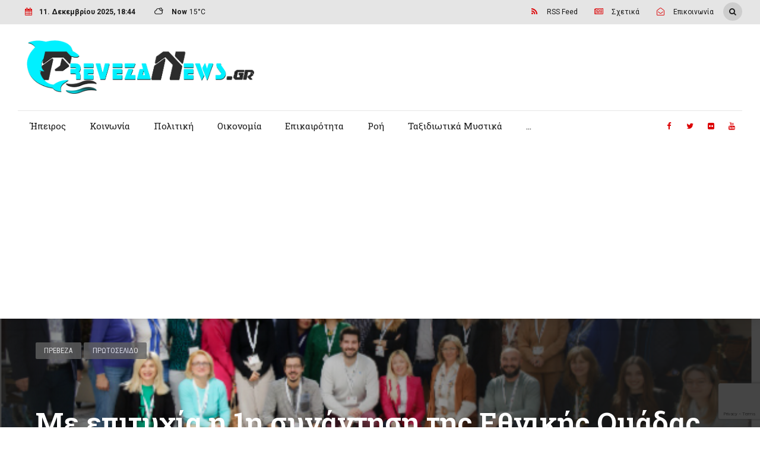

--- FILE ---
content_type: text/html; charset=UTF-8
request_url: https://www.prevezanews.gr/allnews/ipiros/preveza/92063-me-epitychia-i-1i-synantisi-tis-ethnikis-omadas-ergasias-stin-opoia-symmetechei-kai-o-dimos-prevezas/
body_size: 32968
content:
<!DOCTYPE html>
<html lang="el" prefix="og: http://ogp.me/ns# fb: http://ogp.me/ns/fb#" data-bt-theme="Bold News 2024 Child 1.0.0">
<head>

<meta property="twitter:card" content="summary"><meta property="og:title" content="Με επιτυχία η 1η συνάντηση της Εθνικής Ομάδας Εργασίας στην οποία συμμετέχει και ο Δήμος Πρέβεζας" /><meta property="og:type" content="article" /><meta property="og:url" content="https://www.prevezanews.gr/allnews/ipiros/preveza/92063-me-epitychia-i-1i-synantisi-tis-ethnikis-omadas-ergasias-stin-opoia-symmetechei-kai-o-dimos-prevezas/" />		<meta charset="UTF-8">
		<meta name="viewport" content="width=device-width, initial-scale=1">
		<meta name="mobile-web-app-capable" content="yes">
		<meta name="apple-mobile-web-app-capable" content="yes"><meta name='robots' content='index, follow, max-image-preview:large, max-snippet:-1, max-video-preview:-1' />
<!-- Jetpack Site Verification Tags -->
<meta name="google-site-verification" content="496OwmMpNKXWN8L2EkfSJPQa_1XOlbaGm7T9v3mdICc" />
<script>window._wca = window._wca || [];</script>

	<!-- This site is optimized with the Yoast SEO plugin v25.4 - https://yoast.com/wordpress/plugins/seo/ -->
	<title>Με επιτυχία η 1η συνάντηση της Εθνικής Ομάδας Εργασίας στην οποία συμμετέχει και ο Δήμος Πρέβεζας - PrevezaNews.gr</title>
	<link rel="canonical" href="https://www.prevezanews.gr/allnews/ipiros/preveza/92063-me-epitychia-i-1i-synantisi-tis-ethnikis-omadas-ergasias-stin-opoia-symmetechei-kai-o-dimos-prevezas/" />
	<meta property="og:locale" content="el_GR" />
	<meta property="og:type" content="article" />
	<meta property="og:title" content="Με επιτυχία η 1η συνάντηση της Εθνικής Ομάδας Εργασίας στην οποία συμμετέχει και ο Δήμος Πρέβεζας - PrevezaNews.gr" />
	<meta property="og:description" content="O Δήμος Πρέβεζας ανάμεσα σε 20 δήμους της χώρας" />
	<meta property="og:url" content="https://www.prevezanews.gr/allnews/ipiros/preveza/92063-me-epitychia-i-1i-synantisi-tis-ethnikis-omadas-ergasias-stin-opoia-symmetechei-kai-o-dimos-prevezas/" />
	<meta property="og:site_name" content="PrevezaNews.gr" />
	<meta property="article:publisher" content="https://www.facebook.com/PrevezaNewsgr/" />
	<meta property="article:published_time" content="2023-03-16T07:17:52+00:00" />
	<meta property="article:modified_time" content="2023-03-16T07:17:53+00:00" />
	<meta property="og:image" content="https://www.prevezanews.gr/wp-content/uploads/2023/03/Καταγραφή.PNG" />
	<meta property="og:image:width" content="622" />
	<meta property="og:image:height" content="368" />
	<meta property="og:image:type" content="image/png" />
	<meta name="author" content="News Room" />
	<meta name="twitter:card" content="summary_large_image" />
	<meta name="twitter:creator" content="@PrevezanewsGR" />
	<meta name="twitter:site" content="@PrevezanewsGR" />
	<meta name="twitter:label1" content="Συντάχθηκε από" />
	<meta name="twitter:data1" content="News Room" />
	<meta name="twitter:label2" content="Εκτιμώμενος χρόνος ανάγνωσης" />
	<meta name="twitter:data2" content="2 λεπτά" />
	<script type="application/ld+json" class="yoast-schema-graph">{"@context":"https://schema.org","@graph":[{"@type":"Article","@id":"https://www.prevezanews.gr/allnews/ipiros/preveza/92063-me-epitychia-i-1i-synantisi-tis-ethnikis-omadas-ergasias-stin-opoia-symmetechei-kai-o-dimos-prevezas/#article","isPartOf":{"@id":"https://www.prevezanews.gr/allnews/ipiros/preveza/92063-me-epitychia-i-1i-synantisi-tis-ethnikis-omadas-ergasias-stin-opoia-symmetechei-kai-o-dimos-prevezas/"},"author":{"name":"News Room","@id":"https://www.prevezanews.gr/#/schema/person/0770d853546d53ec16f71b3d191e6edc"},"headline":"Με επιτυχία η 1η συνάντηση της Εθνικής Ομάδας Εργασίας στην οποία συμμετέχει και ο Δήμος Πρέβεζας","datePublished":"2023-03-16T07:17:52+00:00","dateModified":"2023-03-16T07:17:53+00:00","mainEntityOfPage":{"@id":"https://www.prevezanews.gr/allnews/ipiros/preveza/92063-me-epitychia-i-1i-synantisi-tis-ethnikis-omadas-ergasias-stin-opoia-symmetechei-kai-o-dimos-prevezas/"},"wordCount":14,"commentCount":0,"publisher":{"@id":"https://www.prevezanews.gr/#organization"},"image":{"@id":"https://www.prevezanews.gr/allnews/ipiros/preveza/92063-me-epitychia-i-1i-synantisi-tis-ethnikis-omadas-ergasias-stin-opoia-symmetechei-kai-o-dimos-prevezas/#primaryimage"},"thumbnailUrl":"https://i0.wp.com/www.prevezanews.gr/wp-content/uploads/2023/03/Καταγραφή.PNG?fit=622%2C368&ssl=1","keywords":["ΔΗΜΟΣ ΠΡΕΒΕΖΑ","Εθνική Ομάδα Εργασίας"],"articleSection":["Πρέβεζα","Πρωτοσέλιδο"],"inLanguage":"el","potentialAction":[{"@type":"CommentAction","name":"Comment","target":["https://www.prevezanews.gr/allnews/ipiros/preveza/92063-me-epitychia-i-1i-synantisi-tis-ethnikis-omadas-ergasias-stin-opoia-symmetechei-kai-o-dimos-prevezas/#respond"]}]},{"@type":"WebPage","@id":"https://www.prevezanews.gr/allnews/ipiros/preveza/92063-me-epitychia-i-1i-synantisi-tis-ethnikis-omadas-ergasias-stin-opoia-symmetechei-kai-o-dimos-prevezas/","url":"https://www.prevezanews.gr/allnews/ipiros/preveza/92063-me-epitychia-i-1i-synantisi-tis-ethnikis-omadas-ergasias-stin-opoia-symmetechei-kai-o-dimos-prevezas/","name":"Με επιτυχία η 1η συνάντηση της Εθνικής Ομάδας Εργασίας στην οποία συμμετέχει και ο Δήμος Πρέβεζας - PrevezaNews.gr","isPartOf":{"@id":"https://www.prevezanews.gr/#website"},"primaryImageOfPage":{"@id":"https://www.prevezanews.gr/allnews/ipiros/preveza/92063-me-epitychia-i-1i-synantisi-tis-ethnikis-omadas-ergasias-stin-opoia-symmetechei-kai-o-dimos-prevezas/#primaryimage"},"image":{"@id":"https://www.prevezanews.gr/allnews/ipiros/preveza/92063-me-epitychia-i-1i-synantisi-tis-ethnikis-omadas-ergasias-stin-opoia-symmetechei-kai-o-dimos-prevezas/#primaryimage"},"thumbnailUrl":"https://i0.wp.com/www.prevezanews.gr/wp-content/uploads/2023/03/Καταγραφή.PNG?fit=622%2C368&ssl=1","datePublished":"2023-03-16T07:17:52+00:00","dateModified":"2023-03-16T07:17:53+00:00","breadcrumb":{"@id":"https://www.prevezanews.gr/allnews/ipiros/preveza/92063-me-epitychia-i-1i-synantisi-tis-ethnikis-omadas-ergasias-stin-opoia-symmetechei-kai-o-dimos-prevezas/#breadcrumb"},"inLanguage":"el","potentialAction":[{"@type":"ReadAction","target":["https://www.prevezanews.gr/allnews/ipiros/preveza/92063-me-epitychia-i-1i-synantisi-tis-ethnikis-omadas-ergasias-stin-opoia-symmetechei-kai-o-dimos-prevezas/"]}]},{"@type":"ImageObject","inLanguage":"el","@id":"https://www.prevezanews.gr/allnews/ipiros/preveza/92063-me-epitychia-i-1i-synantisi-tis-ethnikis-omadas-ergasias-stin-opoia-symmetechei-kai-o-dimos-prevezas/#primaryimage","url":"https://i0.wp.com/www.prevezanews.gr/wp-content/uploads/2023/03/Καταγραφή.PNG?fit=622%2C368&ssl=1","contentUrl":"https://i0.wp.com/www.prevezanews.gr/wp-content/uploads/2023/03/Καταγραφή.PNG?fit=622%2C368&ssl=1","width":622,"height":368},{"@type":"BreadcrumbList","@id":"https://www.prevezanews.gr/allnews/ipiros/preveza/92063-me-epitychia-i-1i-synantisi-tis-ethnikis-omadas-ergasias-stin-opoia-symmetechei-kai-o-dimos-prevezas/#breadcrumb","itemListElement":[{"@type":"ListItem","position":1,"name":"Home","item":"https://www.prevezanews.gr/"},{"@type":"ListItem","position":2,"name":"Ροή","item":"https://www.prevezanews.gr/blog/"},{"@type":"ListItem","position":3,"name":"Με επιτυχία η 1η συνάντηση της Εθνικής Ομάδας Εργασίας στην οποία συμμετέχει και ο Δήμος Πρέβεζας"}]},{"@type":"WebSite","@id":"https://www.prevezanews.gr/#website","url":"https://www.prevezanews.gr/","name":"Prevezanews","description":"","publisher":{"@id":"https://www.prevezanews.gr/#organization"},"potentialAction":[{"@type":"SearchAction","target":{"@type":"EntryPoint","urlTemplate":"https://www.prevezanews.gr/?s={search_term_string}"},"query-input":{"@type":"PropertyValueSpecification","valueRequired":true,"valueName":"search_term_string"}}],"inLanguage":"el"},{"@type":"Organization","@id":"https://www.prevezanews.gr/#organization","name":"PrevezaNews.gr","url":"https://www.prevezanews.gr/","logo":{"@type":"ImageObject","inLanguage":"el","@id":"https://www.prevezanews.gr/#/schema/logo/image/","url":"https://i0.wp.com/www.prevezanews.gr/wp-content/uploads/2020/03/PREVEZANEWS-LOGO.jpg?fit=1200%2C800&ssl=1","contentUrl":"https://i0.wp.com/www.prevezanews.gr/wp-content/uploads/2020/03/PREVEZANEWS-LOGO.jpg?fit=1200%2C800&ssl=1","width":1200,"height":800,"caption":"PrevezaNews.gr"},"image":{"@id":"https://www.prevezanews.gr/#/schema/logo/image/"},"sameAs":["https://www.facebook.com/PrevezaNewsgr/","https://x.com/PrevezanewsGR"]},{"@type":"Person","@id":"https://www.prevezanews.gr/#/schema/person/0770d853546d53ec16f71b3d191e6edc","name":"News Room","image":{"@type":"ImageObject","inLanguage":"el","@id":"https://www.prevezanews.gr/#/schema/person/image/","url":"https://i0.wp.com/www.prevezanews.gr/wp-content/uploads/2018/10/pn_logo-1.png?fit=96%2C96&ssl=1","contentUrl":"https://i0.wp.com/www.prevezanews.gr/wp-content/uploads/2018/10/pn_logo-1.png?fit=96%2C96&ssl=1","caption":"News Room"},"sameAs":["https://www.prevezanews.gr"],"url":"https://www.prevezanews.gr/author/newsroom/"}]}</script>
	<!-- / Yoast SEO plugin. -->


<link rel='dns-prefetch' href='//stats.wp.com' />
<link rel='dns-prefetch' href='//secure.gravatar.com' />
<link rel='dns-prefetch' href='//fonts.googleapis.com' />
<link rel='dns-prefetch' href='//v0.wordpress.com' />
<link rel='dns-prefetch' href='//i0.wp.com' />
<link rel='dns-prefetch' href='//c0.wp.com' />
<link rel="alternate" type="application/rss+xml" title="Ροή RSS &raquo; PrevezaNews.gr" href="https://www.prevezanews.gr/feed/" />
<link rel="alternate" type="application/rss+xml" title="Ροή Σχολίων &raquo; PrevezaNews.gr" href="https://www.prevezanews.gr/comments/feed/" />
<link rel="alternate" type="application/rss+xml" title="Ροή Σχολίων PrevezaNews.gr &raquo; Με επιτυχία η 1η συνάντηση της Εθνικής Ομάδας Εργασίας στην οποία συμμετέχει και ο Δήμος Πρέβεζας" href="https://www.prevezanews.gr/allnews/ipiros/preveza/92063-me-epitychia-i-1i-synantisi-tis-ethnikis-omadas-ergasias-stin-opoia-symmetechei-kai-o-dimos-prevezas/feed/" />
		<!-- This site uses the Google Analytics by MonsterInsights plugin v9.9.0 - Using Analytics tracking - https://www.monsterinsights.com/ -->
							<script src="//www.googletagmanager.com/gtag/js?id=G-GZ2901KQL2"  data-cfasync="false" data-wpfc-render="false" type="text/javascript" async></script>
			<script data-cfasync="false" data-wpfc-render="false" type="text/javascript">
				var mi_version = '9.9.0';
				var mi_track_user = true;
				var mi_no_track_reason = '';
								var MonsterInsightsDefaultLocations = {"page_location":"https:\/\/www.prevezanews.gr\/allnews\/ipiros\/preveza\/92063-me-epitychia-i-1i-synantisi-tis-ethnikis-omadas-ergasias-stin-opoia-symmetechei-kai-o-dimos-prevezas\/"};
								if ( typeof MonsterInsightsPrivacyGuardFilter === 'function' ) {
					var MonsterInsightsLocations = (typeof MonsterInsightsExcludeQuery === 'object') ? MonsterInsightsPrivacyGuardFilter( MonsterInsightsExcludeQuery ) : MonsterInsightsPrivacyGuardFilter( MonsterInsightsDefaultLocations );
				} else {
					var MonsterInsightsLocations = (typeof MonsterInsightsExcludeQuery === 'object') ? MonsterInsightsExcludeQuery : MonsterInsightsDefaultLocations;
				}

								var disableStrs = [
										'ga-disable-G-GZ2901KQL2',
									];

				/* Function to detect opted out users */
				function __gtagTrackerIsOptedOut() {
					for (var index = 0; index < disableStrs.length; index++) {
						if (document.cookie.indexOf(disableStrs[index] + '=true') > -1) {
							return true;
						}
					}

					return false;
				}

				/* Disable tracking if the opt-out cookie exists. */
				if (__gtagTrackerIsOptedOut()) {
					for (var index = 0; index < disableStrs.length; index++) {
						window[disableStrs[index]] = true;
					}
				}

				/* Opt-out function */
				function __gtagTrackerOptout() {
					for (var index = 0; index < disableStrs.length; index++) {
						document.cookie = disableStrs[index] + '=true; expires=Thu, 31 Dec 2099 23:59:59 UTC; path=/';
						window[disableStrs[index]] = true;
					}
				}

				if ('undefined' === typeof gaOptout) {
					function gaOptout() {
						__gtagTrackerOptout();
					}
				}
								window.dataLayer = window.dataLayer || [];

				window.MonsterInsightsDualTracker = {
					helpers: {},
					trackers: {},
				};
				if (mi_track_user) {
					function __gtagDataLayer() {
						dataLayer.push(arguments);
					}

					function __gtagTracker(type, name, parameters) {
						if (!parameters) {
							parameters = {};
						}

						if (parameters.send_to) {
							__gtagDataLayer.apply(null, arguments);
							return;
						}

						if (type === 'event') {
														parameters.send_to = monsterinsights_frontend.v4_id;
							var hookName = name;
							if (typeof parameters['event_category'] !== 'undefined') {
								hookName = parameters['event_category'] + ':' + name;
							}

							if (typeof MonsterInsightsDualTracker.trackers[hookName] !== 'undefined') {
								MonsterInsightsDualTracker.trackers[hookName](parameters);
							} else {
								__gtagDataLayer('event', name, parameters);
							}
							
						} else {
							__gtagDataLayer.apply(null, arguments);
						}
					}

					__gtagTracker('js', new Date());
					__gtagTracker('set', {
						'developer_id.dZGIzZG': true,
											});
					if ( MonsterInsightsLocations.page_location ) {
						__gtagTracker('set', MonsterInsightsLocations);
					}
										__gtagTracker('config', 'G-GZ2901KQL2', {"forceSSL":"true"} );
										window.gtag = __gtagTracker;										(function () {
						/* https://developers.google.com/analytics/devguides/collection/analyticsjs/ */
						/* ga and __gaTracker compatibility shim. */
						var noopfn = function () {
							return null;
						};
						var newtracker = function () {
							return new Tracker();
						};
						var Tracker = function () {
							return null;
						};
						var p = Tracker.prototype;
						p.get = noopfn;
						p.set = noopfn;
						p.send = function () {
							var args = Array.prototype.slice.call(arguments);
							args.unshift('send');
							__gaTracker.apply(null, args);
						};
						var __gaTracker = function () {
							var len = arguments.length;
							if (len === 0) {
								return;
							}
							var f = arguments[len - 1];
							if (typeof f !== 'object' || f === null || typeof f.hitCallback !== 'function') {
								if ('send' === arguments[0]) {
									var hitConverted, hitObject = false, action;
									if ('event' === arguments[1]) {
										if ('undefined' !== typeof arguments[3]) {
											hitObject = {
												'eventAction': arguments[3],
												'eventCategory': arguments[2],
												'eventLabel': arguments[4],
												'value': arguments[5] ? arguments[5] : 1,
											}
										}
									}
									if ('pageview' === arguments[1]) {
										if ('undefined' !== typeof arguments[2]) {
											hitObject = {
												'eventAction': 'page_view',
												'page_path': arguments[2],
											}
										}
									}
									if (typeof arguments[2] === 'object') {
										hitObject = arguments[2];
									}
									if (typeof arguments[5] === 'object') {
										Object.assign(hitObject, arguments[5]);
									}
									if ('undefined' !== typeof arguments[1].hitType) {
										hitObject = arguments[1];
										if ('pageview' === hitObject.hitType) {
											hitObject.eventAction = 'page_view';
										}
									}
									if (hitObject) {
										action = 'timing' === arguments[1].hitType ? 'timing_complete' : hitObject.eventAction;
										hitConverted = mapArgs(hitObject);
										__gtagTracker('event', action, hitConverted);
									}
								}
								return;
							}

							function mapArgs(args) {
								var arg, hit = {};
								var gaMap = {
									'eventCategory': 'event_category',
									'eventAction': 'event_action',
									'eventLabel': 'event_label',
									'eventValue': 'event_value',
									'nonInteraction': 'non_interaction',
									'timingCategory': 'event_category',
									'timingVar': 'name',
									'timingValue': 'value',
									'timingLabel': 'event_label',
									'page': 'page_path',
									'location': 'page_location',
									'title': 'page_title',
									'referrer' : 'page_referrer',
								};
								for (arg in args) {
																		if (!(!args.hasOwnProperty(arg) || !gaMap.hasOwnProperty(arg))) {
										hit[gaMap[arg]] = args[arg];
									} else {
										hit[arg] = args[arg];
									}
								}
								return hit;
							}

							try {
								f.hitCallback();
							} catch (ex) {
							}
						};
						__gaTracker.create = newtracker;
						__gaTracker.getByName = newtracker;
						__gaTracker.getAll = function () {
							return [];
						};
						__gaTracker.remove = noopfn;
						__gaTracker.loaded = true;
						window['__gaTracker'] = __gaTracker;
					})();
									} else {
										console.log("");
					(function () {
						function __gtagTracker() {
							return null;
						}

						window['__gtagTracker'] = __gtagTracker;
						window['gtag'] = __gtagTracker;
					})();
									}
			</script>
			
							<!-- / Google Analytics by MonsterInsights -->
		<script type="text/javascript">
/* <![CDATA[ */
window._wpemojiSettings = {"baseUrl":"https:\/\/s.w.org\/images\/core\/emoji\/15.0.3\/72x72\/","ext":".png","svgUrl":"https:\/\/s.w.org\/images\/core\/emoji\/15.0.3\/svg\/","svgExt":".svg","source":{"concatemoji":"https:\/\/www.prevezanews.gr\/wp-includes\/js\/wp-emoji-release.min.js?ver=6.6.1"}};
/*! This file is auto-generated */
!function(i,n){var o,s,e;function c(e){try{var t={supportTests:e,timestamp:(new Date).valueOf()};sessionStorage.setItem(o,JSON.stringify(t))}catch(e){}}function p(e,t,n){e.clearRect(0,0,e.canvas.width,e.canvas.height),e.fillText(t,0,0);var t=new Uint32Array(e.getImageData(0,0,e.canvas.width,e.canvas.height).data),r=(e.clearRect(0,0,e.canvas.width,e.canvas.height),e.fillText(n,0,0),new Uint32Array(e.getImageData(0,0,e.canvas.width,e.canvas.height).data));return t.every(function(e,t){return e===r[t]})}function u(e,t,n){switch(t){case"flag":return n(e,"\ud83c\udff3\ufe0f\u200d\u26a7\ufe0f","\ud83c\udff3\ufe0f\u200b\u26a7\ufe0f")?!1:!n(e,"\ud83c\uddfa\ud83c\uddf3","\ud83c\uddfa\u200b\ud83c\uddf3")&&!n(e,"\ud83c\udff4\udb40\udc67\udb40\udc62\udb40\udc65\udb40\udc6e\udb40\udc67\udb40\udc7f","\ud83c\udff4\u200b\udb40\udc67\u200b\udb40\udc62\u200b\udb40\udc65\u200b\udb40\udc6e\u200b\udb40\udc67\u200b\udb40\udc7f");case"emoji":return!n(e,"\ud83d\udc26\u200d\u2b1b","\ud83d\udc26\u200b\u2b1b")}return!1}function f(e,t,n){var r="undefined"!=typeof WorkerGlobalScope&&self instanceof WorkerGlobalScope?new OffscreenCanvas(300,150):i.createElement("canvas"),a=r.getContext("2d",{willReadFrequently:!0}),o=(a.textBaseline="top",a.font="600 32px Arial",{});return e.forEach(function(e){o[e]=t(a,e,n)}),o}function t(e){var t=i.createElement("script");t.src=e,t.defer=!0,i.head.appendChild(t)}"undefined"!=typeof Promise&&(o="wpEmojiSettingsSupports",s=["flag","emoji"],n.supports={everything:!0,everythingExceptFlag:!0},e=new Promise(function(e){i.addEventListener("DOMContentLoaded",e,{once:!0})}),new Promise(function(t){var n=function(){try{var e=JSON.parse(sessionStorage.getItem(o));if("object"==typeof e&&"number"==typeof e.timestamp&&(new Date).valueOf()<e.timestamp+604800&&"object"==typeof e.supportTests)return e.supportTests}catch(e){}return null}();if(!n){if("undefined"!=typeof Worker&&"undefined"!=typeof OffscreenCanvas&&"undefined"!=typeof URL&&URL.createObjectURL&&"undefined"!=typeof Blob)try{var e="postMessage("+f.toString()+"("+[JSON.stringify(s),u.toString(),p.toString()].join(",")+"));",r=new Blob([e],{type:"text/javascript"}),a=new Worker(URL.createObjectURL(r),{name:"wpTestEmojiSupports"});return void(a.onmessage=function(e){c(n=e.data),a.terminate(),t(n)})}catch(e){}c(n=f(s,u,p))}t(n)}).then(function(e){for(var t in e)n.supports[t]=e[t],n.supports.everything=n.supports.everything&&n.supports[t],"flag"!==t&&(n.supports.everythingExceptFlag=n.supports.everythingExceptFlag&&n.supports[t]);n.supports.everythingExceptFlag=n.supports.everythingExceptFlag&&!n.supports.flag,n.DOMReady=!1,n.readyCallback=function(){n.DOMReady=!0}}).then(function(){return e}).then(function(){var e;n.supports.everything||(n.readyCallback(),(e=n.source||{}).concatemoji?t(e.concatemoji):e.wpemoji&&e.twemoji&&(t(e.twemoji),t(e.wpemoji)))}))}((window,document),window._wpemojiSettings);
/* ]]> */
</script>
<link rel='stylesheet' id='pantherius_wp_charts_style-css' href='https://www.prevezanews.gr/wp-content/plugins/wp-charts-and-graphs/assets/css/pantherius_wp_charts.css?ver=6.6.1' type='text/css' media='all' />
<link rel='stylesheet' id='dashicons-css' href='https://c0.wp.com/c/6.6.1/wp-includes/css/dashicons.min.css' type='text/css' media='all' />
<link rel='stylesheet' id='post-views-counter-frontend-css' href='https://www.prevezanews.gr/wp-content/plugins/post-views-counter/css/frontend.min.css?ver=1.5.7' type='text/css' media='all' />
<link rel='stylesheet' id='shared-counts-css' href='https://www.prevezanews.gr/wp-content/plugins/shared-counts/assets/css/shared-counts.min.css?ver=1.5.0' type='text/css' media='all' />
<style id='wp-emoji-styles-inline-css' type='text/css'>

	img.wp-smiley, img.emoji {
		display: inline !important;
		border: none !important;
		box-shadow: none !important;
		height: 1em !important;
		width: 1em !important;
		margin: 0 0.07em !important;
		vertical-align: -0.1em !important;
		background: none !important;
		padding: 0 !important;
	}
</style>
<link rel='stylesheet' id='wp-block-library-css' href='https://c0.wp.com/c/6.6.1/wp-includes/css/dist/block-library/style.min.css' type='text/css' media='all' />
<link rel='stylesheet' id='mediaelement-css' href='https://c0.wp.com/c/6.6.1/wp-includes/js/mediaelement/mediaelementplayer-legacy.min.css' type='text/css' media='all' />
<link rel='stylesheet' id='wp-mediaelement-css' href='https://c0.wp.com/c/6.6.1/wp-includes/js/mediaelement/wp-mediaelement.min.css' type='text/css' media='all' />
<style id='jetpack-sharing-buttons-style-inline-css' type='text/css'>
.jetpack-sharing-buttons__services-list{display:flex;flex-direction:row;flex-wrap:wrap;gap:0;list-style-type:none;margin:5px;padding:0}.jetpack-sharing-buttons__services-list.has-small-icon-size{font-size:12px}.jetpack-sharing-buttons__services-list.has-normal-icon-size{font-size:16px}.jetpack-sharing-buttons__services-list.has-large-icon-size{font-size:24px}.jetpack-sharing-buttons__services-list.has-huge-icon-size{font-size:36px}@media print{.jetpack-sharing-buttons__services-list{display:none!important}}.editor-styles-wrapper .wp-block-jetpack-sharing-buttons{gap:0;padding-inline-start:0}ul.jetpack-sharing-buttons__services-list.has-background{padding:1.25em 2.375em}
</style>
<style id='classic-theme-styles-inline-css' type='text/css'>
/*! This file is auto-generated */
.wp-block-button__link{color:#fff;background-color:#32373c;border-radius:9999px;box-shadow:none;text-decoration:none;padding:calc(.667em + 2px) calc(1.333em + 2px);font-size:1.125em}.wp-block-file__button{background:#32373c;color:#fff;text-decoration:none}
</style>
<style id='global-styles-inline-css' type='text/css'>
:root{--wp--preset--aspect-ratio--square: 1;--wp--preset--aspect-ratio--4-3: 4/3;--wp--preset--aspect-ratio--3-4: 3/4;--wp--preset--aspect-ratio--3-2: 3/2;--wp--preset--aspect-ratio--2-3: 2/3;--wp--preset--aspect-ratio--16-9: 16/9;--wp--preset--aspect-ratio--9-16: 9/16;--wp--preset--color--black: #000000;--wp--preset--color--cyan-bluish-gray: #abb8c3;--wp--preset--color--white: #ffffff;--wp--preset--color--pale-pink: #f78da7;--wp--preset--color--vivid-red: #cf2e2e;--wp--preset--color--luminous-vivid-orange: #ff6900;--wp--preset--color--luminous-vivid-amber: #fcb900;--wp--preset--color--light-green-cyan: #7bdcb5;--wp--preset--color--vivid-green-cyan: #00d084;--wp--preset--color--pale-cyan-blue: #8ed1fc;--wp--preset--color--vivid-cyan-blue: #0693e3;--wp--preset--color--vivid-purple: #9b51e0;--wp--preset--gradient--vivid-cyan-blue-to-vivid-purple: linear-gradient(135deg,rgba(6,147,227,1) 0%,rgb(155,81,224) 100%);--wp--preset--gradient--light-green-cyan-to-vivid-green-cyan: linear-gradient(135deg,rgb(122,220,180) 0%,rgb(0,208,130) 100%);--wp--preset--gradient--luminous-vivid-amber-to-luminous-vivid-orange: linear-gradient(135deg,rgba(252,185,0,1) 0%,rgba(255,105,0,1) 100%);--wp--preset--gradient--luminous-vivid-orange-to-vivid-red: linear-gradient(135deg,rgba(255,105,0,1) 0%,rgb(207,46,46) 100%);--wp--preset--gradient--very-light-gray-to-cyan-bluish-gray: linear-gradient(135deg,rgb(238,238,238) 0%,rgb(169,184,195) 100%);--wp--preset--gradient--cool-to-warm-spectrum: linear-gradient(135deg,rgb(74,234,220) 0%,rgb(151,120,209) 20%,rgb(207,42,186) 40%,rgb(238,44,130) 60%,rgb(251,105,98) 80%,rgb(254,248,76) 100%);--wp--preset--gradient--blush-light-purple: linear-gradient(135deg,rgb(255,206,236) 0%,rgb(152,150,240) 100%);--wp--preset--gradient--blush-bordeaux: linear-gradient(135deg,rgb(254,205,165) 0%,rgb(254,45,45) 50%,rgb(107,0,62) 100%);--wp--preset--gradient--luminous-dusk: linear-gradient(135deg,rgb(255,203,112) 0%,rgb(199,81,192) 50%,rgb(65,88,208) 100%);--wp--preset--gradient--pale-ocean: linear-gradient(135deg,rgb(255,245,203) 0%,rgb(182,227,212) 50%,rgb(51,167,181) 100%);--wp--preset--gradient--electric-grass: linear-gradient(135deg,rgb(202,248,128) 0%,rgb(113,206,126) 100%);--wp--preset--gradient--midnight: linear-gradient(135deg,rgb(2,3,129) 0%,rgb(40,116,252) 100%);--wp--preset--font-size--small: 13px;--wp--preset--font-size--medium: 20px;--wp--preset--font-size--large: 36px;--wp--preset--font-size--x-large: 42px;--wp--preset--font-family--inter: "Inter", sans-serif;--wp--preset--font-family--cardo: Cardo;--wp--preset--spacing--20: 0.44rem;--wp--preset--spacing--30: 0.67rem;--wp--preset--spacing--40: 1rem;--wp--preset--spacing--50: 1.5rem;--wp--preset--spacing--60: 2.25rem;--wp--preset--spacing--70: 3.38rem;--wp--preset--spacing--80: 5.06rem;--wp--preset--shadow--natural: 6px 6px 9px rgba(0, 0, 0, 0.2);--wp--preset--shadow--deep: 12px 12px 50px rgba(0, 0, 0, 0.4);--wp--preset--shadow--sharp: 6px 6px 0px rgba(0, 0, 0, 0.2);--wp--preset--shadow--outlined: 6px 6px 0px -3px rgba(255, 255, 255, 1), 6px 6px rgba(0, 0, 0, 1);--wp--preset--shadow--crisp: 6px 6px 0px rgba(0, 0, 0, 1);}:where(.is-layout-flex){gap: 0.5em;}:where(.is-layout-grid){gap: 0.5em;}body .is-layout-flex{display: flex;}.is-layout-flex{flex-wrap: wrap;align-items: center;}.is-layout-flex > :is(*, div){margin: 0;}body .is-layout-grid{display: grid;}.is-layout-grid > :is(*, div){margin: 0;}:where(.wp-block-columns.is-layout-flex){gap: 2em;}:where(.wp-block-columns.is-layout-grid){gap: 2em;}:where(.wp-block-post-template.is-layout-flex){gap: 1.25em;}:where(.wp-block-post-template.is-layout-grid){gap: 1.25em;}.has-black-color{color: var(--wp--preset--color--black) !important;}.has-cyan-bluish-gray-color{color: var(--wp--preset--color--cyan-bluish-gray) !important;}.has-white-color{color: var(--wp--preset--color--white) !important;}.has-pale-pink-color{color: var(--wp--preset--color--pale-pink) !important;}.has-vivid-red-color{color: var(--wp--preset--color--vivid-red) !important;}.has-luminous-vivid-orange-color{color: var(--wp--preset--color--luminous-vivid-orange) !important;}.has-luminous-vivid-amber-color{color: var(--wp--preset--color--luminous-vivid-amber) !important;}.has-light-green-cyan-color{color: var(--wp--preset--color--light-green-cyan) !important;}.has-vivid-green-cyan-color{color: var(--wp--preset--color--vivid-green-cyan) !important;}.has-pale-cyan-blue-color{color: var(--wp--preset--color--pale-cyan-blue) !important;}.has-vivid-cyan-blue-color{color: var(--wp--preset--color--vivid-cyan-blue) !important;}.has-vivid-purple-color{color: var(--wp--preset--color--vivid-purple) !important;}.has-black-background-color{background-color: var(--wp--preset--color--black) !important;}.has-cyan-bluish-gray-background-color{background-color: var(--wp--preset--color--cyan-bluish-gray) !important;}.has-white-background-color{background-color: var(--wp--preset--color--white) !important;}.has-pale-pink-background-color{background-color: var(--wp--preset--color--pale-pink) !important;}.has-vivid-red-background-color{background-color: var(--wp--preset--color--vivid-red) !important;}.has-luminous-vivid-orange-background-color{background-color: var(--wp--preset--color--luminous-vivid-orange) !important;}.has-luminous-vivid-amber-background-color{background-color: var(--wp--preset--color--luminous-vivid-amber) !important;}.has-light-green-cyan-background-color{background-color: var(--wp--preset--color--light-green-cyan) !important;}.has-vivid-green-cyan-background-color{background-color: var(--wp--preset--color--vivid-green-cyan) !important;}.has-pale-cyan-blue-background-color{background-color: var(--wp--preset--color--pale-cyan-blue) !important;}.has-vivid-cyan-blue-background-color{background-color: var(--wp--preset--color--vivid-cyan-blue) !important;}.has-vivid-purple-background-color{background-color: var(--wp--preset--color--vivid-purple) !important;}.has-black-border-color{border-color: var(--wp--preset--color--black) !important;}.has-cyan-bluish-gray-border-color{border-color: var(--wp--preset--color--cyan-bluish-gray) !important;}.has-white-border-color{border-color: var(--wp--preset--color--white) !important;}.has-pale-pink-border-color{border-color: var(--wp--preset--color--pale-pink) !important;}.has-vivid-red-border-color{border-color: var(--wp--preset--color--vivid-red) !important;}.has-luminous-vivid-orange-border-color{border-color: var(--wp--preset--color--luminous-vivid-orange) !important;}.has-luminous-vivid-amber-border-color{border-color: var(--wp--preset--color--luminous-vivid-amber) !important;}.has-light-green-cyan-border-color{border-color: var(--wp--preset--color--light-green-cyan) !important;}.has-vivid-green-cyan-border-color{border-color: var(--wp--preset--color--vivid-green-cyan) !important;}.has-pale-cyan-blue-border-color{border-color: var(--wp--preset--color--pale-cyan-blue) !important;}.has-vivid-cyan-blue-border-color{border-color: var(--wp--preset--color--vivid-cyan-blue) !important;}.has-vivid-purple-border-color{border-color: var(--wp--preset--color--vivid-purple) !important;}.has-vivid-cyan-blue-to-vivid-purple-gradient-background{background: var(--wp--preset--gradient--vivid-cyan-blue-to-vivid-purple) !important;}.has-light-green-cyan-to-vivid-green-cyan-gradient-background{background: var(--wp--preset--gradient--light-green-cyan-to-vivid-green-cyan) !important;}.has-luminous-vivid-amber-to-luminous-vivid-orange-gradient-background{background: var(--wp--preset--gradient--luminous-vivid-amber-to-luminous-vivid-orange) !important;}.has-luminous-vivid-orange-to-vivid-red-gradient-background{background: var(--wp--preset--gradient--luminous-vivid-orange-to-vivid-red) !important;}.has-very-light-gray-to-cyan-bluish-gray-gradient-background{background: var(--wp--preset--gradient--very-light-gray-to-cyan-bluish-gray) !important;}.has-cool-to-warm-spectrum-gradient-background{background: var(--wp--preset--gradient--cool-to-warm-spectrum) !important;}.has-blush-light-purple-gradient-background{background: var(--wp--preset--gradient--blush-light-purple) !important;}.has-blush-bordeaux-gradient-background{background: var(--wp--preset--gradient--blush-bordeaux) !important;}.has-luminous-dusk-gradient-background{background: var(--wp--preset--gradient--luminous-dusk) !important;}.has-pale-ocean-gradient-background{background: var(--wp--preset--gradient--pale-ocean) !important;}.has-electric-grass-gradient-background{background: var(--wp--preset--gradient--electric-grass) !important;}.has-midnight-gradient-background{background: var(--wp--preset--gradient--midnight) !important;}.has-small-font-size{font-size: var(--wp--preset--font-size--small) !important;}.has-medium-font-size{font-size: var(--wp--preset--font-size--medium) !important;}.has-large-font-size{font-size: var(--wp--preset--font-size--large) !important;}.has-x-large-font-size{font-size: var(--wp--preset--font-size--x-large) !important;}
:where(.wp-block-post-template.is-layout-flex){gap: 1.25em;}:where(.wp-block-post-template.is-layout-grid){gap: 1.25em;}
:where(.wp-block-columns.is-layout-flex){gap: 2em;}:where(.wp-block-columns.is-layout-grid){gap: 2em;}
:root :where(.wp-block-pullquote){font-size: 1.5em;line-height: 1.6;}
</style>
<link rel='stylesheet' id='contact-form-7-css' href='https://www.prevezanews.gr/wp-content/plugins/contact-form-7/includes/css/styles.css?ver=5.9.8' type='text/css' media='all' />
<link rel='stylesheet' id='novo-map-css' href='https://www.prevezanews.gr/wp-content/plugins/novo-map/public/assets/css/novo-map-public.css?ver=1.1.2' type='text/css' media='all' />
<style id='woocommerce-inline-inline-css' type='text/css'>
.woocommerce form .form-row .required { visibility: visible; }
</style>
<link rel='stylesheet' id='wp-postratings-css' href='https://www.prevezanews.gr/wp-content/plugins/wp-postratings/css/postratings-css.css?ver=1.91.2' type='text/css' media='all' />
<link rel='stylesheet' id='ppress-frontend-css' href='https://www.prevezanews.gr/wp-content/plugins/wp-user-avatar/assets/css/frontend.min.css?ver=4.16.7' type='text/css' media='all' />
<link rel='stylesheet' id='ppress-flatpickr-css' href='https://www.prevezanews.gr/wp-content/plugins/wp-user-avatar/assets/flatpickr/flatpickr.min.css?ver=4.16.7' type='text/css' media='all' />
<link rel='stylesheet' id='ppress-select2-css' href='https://www.prevezanews.gr/wp-content/plugins/wp-user-avatar/assets/select2/select2.min.css?ver=6.6.1' type='text/css' media='all' />
<link rel='stylesheet' id='parent-style-css' href='https://www.prevezanews.gr/wp-content/themes/bold-news/style.css?ver=6.6.1' type='text/css' media='all' />
<link rel='stylesheet' id='child-style-css' href='https://www.prevezanews.gr/wp-content/themes/bold-news-child/style.css?ver=1.0.0' type='text/css' media='all' />
<link rel='stylesheet' id='bold-news-style-css' href='https://www.prevezanews.gr/wp-content/themes/bold-news/style.css?ver=6.6.1' type='text/css' media='screen' />
<style id='bold-news-style-inline-css' type='text/css'>
.btLogoArea .logo img { height: 90px;} .btContentHolder blockquote:before { content: '"'; } .btArticleListBodyContent{ display: initial; font-weight: 700; } .defaultTemplate.btSinglePostTemplate .btSinglePostContent .btSinglePostExcerpt { font-size: .8125em; line-height: 1.538em; font-weight: 500;} .btSinglePostTemplate .btSinglePostContent h1, .btSinglePostTemplate .btSinglePostContent h2, .btSinglePostTemplate .btSinglePostContent h3, .btSinglePostTemplate .btSinglePostContent h4, .btSinglePostTemplate .btSinglePostContent h5, .btSinglePostTemplate .btSinglePostContent h6, .btSinglePostTemplate .btSinglePostContent h7, .btSinglePostTemplate .btSinglePostContent h8 { -webkit-line-clamp: initial !important; } .btBox { padding: 0px !important; border-style: none !important; -webkit-box-shadow: none !important; box-shadow: none !important;} .widget_bt_recent_posts, .widget_recent_comments, .widget_categories{ border-style: solid !important; padding: 30px !important; -webkit-box-shadow: 0 5px 20px rgba(0,0,0,.1);box-shadow: 0 5px 20px rgba(0,0,0,.1); #commentpn{ color:#a2a2a2 !important;font-size:8px !important;}
.btArticleCategory.cat-item-175 { background:#0073aa; }.btBox.widget_categories li.cat-item-175 a:hover { color:#0073aa; }.btBox.widget_categories li.cat-item-175 a:before { border-color:#0073aa; }.btBox.widget_categories li.cat-item-175 { color:#0073aa; }.btBox.widget_categories li.cat-item-175 a > span { color:#0073aa; box-shadow:0 0 0 1px #0073aa inset; }.btBox.widget_categories li.cat-item-175 a:hover > span {box-shadow:0 0 0 1.5em #0073aa inset;}.btBox.widget_categories ul.options li[data-raw-value='175']:hover { color:#0073aa; }.btBox.widget_categories ul.options li[data-raw-value='175']:hover:before { border-color:#0073aa !important; }.btBox.shortcode_widget_categories li.cat-item-175 a:hover { color:#0073aa; }.btBox.shortcode_widget_categories li.cat-item-175 a:before { border-color:#0073aa; }.btBox.shortcode_widget_categories li.cat-item-175 { color:#0073aa; }.btBox.shortcode_widget_categories li.cat-item-175 a > span { color:#0073aa; box-shadow:0 0 0 1px #0073aa inset; }.btBox.shortcode_widget_categories li.cat-item-175 a:hover > span {box-shadow:0 0 0 1.5em #0073aa inset;}.btBox.shortcode_widget_categories ul.options li[data-raw-value='175']:hover { color:#0073aa; }.btBox.shortcode_widget_categories ul.options li[data-raw-value='175']:hover:before { border-color:#0073aa !important; }.btCategoryTitle .sIcon.cat-item-175 .btIco.btIcoDefaultType .btIcoHolder:before {color:#0073aa;}.btCategoryTitle .sIcon.cat-item-175 .btIco.btIcoFilledType .btIcoHolder:before {background:#0073aa; color:#FFF;}.btCategoryTitle .sIcon.cat-item-175 .btIco.btIcoOutlineType .btIcoHolder:before {box-shadow:0 0 0 1px #0073aa inset; color:#0073aa;}.btCategoryTitle .sIcon.cat-item-175 .btIco.btIcoDefaultType.btIconHexagonShape .btIcoHolder {color:#0073aa;}.btCategoryTitle .sIcon.cat-item-175 .btIco.btIcoDefaultType.btIconHexagonShape .btIcoHolder svg { display:none;}.btCategoryTitle .sIcon.cat-item-175 .btIco.btIcoFilledType.btIconHexagonShape .btIcoHolder svg {fill:#0073aa; color:#FFF;}.btCategoryTitle .sIcon.cat-item-175 .btIco.btIcoOutlineType.btIconHexagonShape .btIcoHolder svg {stroke:#0073aa; stroke-width:1px; stroke-linecap:square; color:#0073aa;}
</style>
<link rel='stylesheet' id='bold-news-print-css' href='https://www.prevezanews.gr/wp-content/themes/bold-news/print.css?ver=6.6.1' type='text/css' media='print' />
<link rel='stylesheet' id='bold-news-magnific-popup-css' href='https://www.prevezanews.gr/wp-content/themes/bold-news/magnific-popup.css?ver=6.6.1' type='text/css' media='screen' />
<link rel='stylesheet' id='bold-news-fonts-css' href='https://fonts.googleapis.com/css?family=Roboto%3A100%2C200%2C300%2C400%2C500%2C600%2C700%2C800%2C900%2C100italic%2C200italic%2C300italic%2C400italic%2C500italic%2C600italic%2C700italic%2C800italic%2C900italic%7CRoboto+Slab%3A100%2C200%2C300%2C400%2C500%2C600%2C700%2C800%2C900%2C100italic%2C200italic%2C300italic%2C400italic%2C500italic%2C600italic%2C700italic%2C800italic%2C900italic%7CRoboto+Slab%3A100%2C200%2C300%2C400%2C500%2C600%2C700%2C800%2C900%2C100italic%2C200italic%2C300italic%2C400italic%2C500italic%2C600italic%2C700italic%2C800italic%2C900italic%7CRoboto+Condensed%3A100%2C200%2C300%2C400%2C500%2C600%2C700%2C800%2C900%2C100italic%2C200italic%2C300italic%2C400italic%2C500italic%2C600italic%2C700italic%2C800italic%2C900italic%7CRoboto+Condensed%3A100%2C200%2C300%2C400%2C500%2C600%2C700%2C800%2C900%2C100italic%2C200italic%2C300italic%2C400italic%2C500italic%2C600italic%2C700italic%2C800italic%2C900italic&#038;subset=latin%2Clatin-ext&#038;ver=1.0.0' type='text/css' media='all' />
<link rel='stylesheet' id='boldthemes_css-css' href='https://www.prevezanews.gr/wp-content/themes/bold-news/framework/css/style.css?ver=6.6.1' type='text/css' media='all' />
<link rel='stylesheet' id='jetpack_css-css' href='https://c0.wp.com/p/jetpack/13.7.1/css/jetpack.css' type='text/css' media='all' />
<script type="text/javascript" src="https://c0.wp.com/c/6.6.1/wp-includes/js/jquery/jquery.min.js" id="jquery-core-js"></script>
<script type="text/javascript" src="https://c0.wp.com/c/6.6.1/wp-includes/js/jquery/jquery-migrate.min.js" id="jquery-migrate-js"></script>
<script type="text/javascript" src="https://www.prevezanews.gr/wp-content/plugins/wp-charts-and-graphs/assets/js/Chart.min.js?ver=2.3.0" id="jquery-chartjs-js"></script>
<script type="text/javascript" src="https://www.prevezanews.gr/wp-content/plugins/wp-charts-and-graphs/assets/js/pantherius_wp_charts.js?ver=1.3.1" id="pantherius_wp_charts_script-js"></script>
<script type="text/javascript" src="https://www.prevezanews.gr/wp-content/plugins/google-analytics-for-wordpress/assets/js/frontend-gtag.min.js?ver=9.9.0" id="monsterinsights-frontend-script-js" async="async" data-wp-strategy="async"></script>
<script data-cfasync="false" data-wpfc-render="false" type="text/javascript" id='monsterinsights-frontend-script-js-extra'>/* <![CDATA[ */
var monsterinsights_frontend = {"js_events_tracking":"true","download_extensions":"doc,pdf,ppt,zip,xls,docx,pptx,xlsx","inbound_paths":"[]","home_url":"https:\/\/www.prevezanews.gr","hash_tracking":"false","v4_id":"G-GZ2901KQL2"};/* ]]> */
</script>
<script type="text/javascript" src="https://www.prevezanews.gr/wp-content/plugins/novo-map/gutenberg/dist/script.js?ver=1.1.2" id="novo-map-blocks-script-js"></script>
<script type="text/javascript" src="https://www.prevezanews.gr/wp-content/plugins/bold-news/bt_elements.js?ver=6.6.1" id="bt_plugin_enqueue-js"></script>
<script type="text/javascript" src="https://www.prevezanews.gr/wp-content/plugins/bt_cost_calculator/jquery.dd.js?ver=6.6.1" id="bt_cc_dd-js"></script>
<script type="text/javascript" src="https://www.prevezanews.gr/wp-content/plugins/bt_cost_calculator/cc.main.js?ver=6.6.1" id="bt_cc_main-js"></script>
<script type="text/javascript" src="https://c0.wp.com/p/woocommerce/9.2.2/assets/js/jquery-blockui/jquery.blockUI.min.js" id="jquery-blockui-js" defer="defer" data-wp-strategy="defer"></script>
<script type="text/javascript" id="wc-add-to-cart-js-extra">
/* <![CDATA[ */
var wc_add_to_cart_params = {"ajax_url":"\/wp-admin\/admin-ajax.php","wc_ajax_url":"\/?wc-ajax=%%endpoint%%","i18n_view_cart":"\u039a\u03b1\u03bb\u03ac\u03b8\u03b9","cart_url":"https:\/\/www.prevezanews.gr","is_cart":"","cart_redirect_after_add":"no"};
/* ]]> */
</script>
<script type="text/javascript" src="https://c0.wp.com/p/woocommerce/9.2.2/assets/js/frontend/add-to-cart.min.js" id="wc-add-to-cart-js" defer="defer" data-wp-strategy="defer"></script>
<script type="text/javascript" src="https://c0.wp.com/p/woocommerce/9.2.2/assets/js/js-cookie/js.cookie.min.js" id="js-cookie-js" defer="defer" data-wp-strategy="defer"></script>
<script type="text/javascript" id="woocommerce-js-extra">
/* <![CDATA[ */
var woocommerce_params = {"ajax_url":"\/wp-admin\/admin-ajax.php","wc_ajax_url":"\/?wc-ajax=%%endpoint%%"};
/* ]]> */
</script>
<script type="text/javascript" src="https://c0.wp.com/p/woocommerce/9.2.2/assets/js/frontend/woocommerce.min.js" id="woocommerce-js" defer="defer" data-wp-strategy="defer"></script>
<script type="text/javascript" src="https://www.prevezanews.gr/wp-content/plugins/wp-user-avatar/assets/flatpickr/flatpickr.min.js?ver=4.16.7" id="ppress-flatpickr-js"></script>
<script type="text/javascript" src="https://www.prevezanews.gr/wp-content/plugins/wp-user-avatar/assets/select2/select2.min.js?ver=4.16.7" id="ppress-select2-js"></script>
<script type="text/javascript" src="https://stats.wp.com/s-202550.js" id="woocommerce-analytics-js" defer="defer" data-wp-strategy="defer"></script>
<script type="text/javascript" src="https://www.prevezanews.gr/wp-content/themes/bold-news/framework/js/html5shiv.min.js?ver=1" id="html5shiv-js"></script>
<script type="text/javascript" src="https://www.prevezanews.gr/wp-content/themes/bold-news/framework/js/respond.min.js?ver=1" id="respond-js"></script>
<script type="text/javascript" id="bold-news-header-misc-js-before">
/* <![CDATA[ */
window.BoldThemesURI = "https://www.prevezanews.gr/wp-content/themes/bold-news"; window.BoldThemesAJAXURL = "https://www.prevezanews.gr/wp-admin/admin-ajax.php";window.boldthemes_text = [];window.boldthemes_text.previous = 'προηγούμενο';window.boldthemes_text.next = 'επόμενο';
/* ]]> */
</script>
<script type="text/javascript" src="https://www.prevezanews.gr/wp-content/themes/bold-news/framework/js/header.misc.js?ver=6.6.1" id="bold-news-header-misc-js"></script>
<link rel="https://api.w.org/" href="https://www.prevezanews.gr/wp-json/" /><link rel="alternate" title="JSON" type="application/json" href="https://www.prevezanews.gr/wp-json/wp/v2/posts/92063" /><link rel="EditURI" type="application/rsd+xml" title="RSD" href="https://www.prevezanews.gr/xmlrpc.php?rsd" />
<meta name="generator" content="WordPress 6.6.1" />
<meta name="generator" content="WooCommerce 9.2.2" />
<link rel='shortlink' href='https://www.prevezanews.gr/?p=92063' />
<link rel="alternate" title="oEmbed (JSON)" type="application/json+oembed" href="https://www.prevezanews.gr/wp-json/oembed/1.0/embed?url=https%3A%2F%2Fwww.prevezanews.gr%2Fallnews%2Fipiros%2Fpreveza%2F92063-me-epitychia-i-1i-synantisi-tis-ethnikis-omadas-ergasias-stin-opoia-symmetechei-kai-o-dimos-prevezas%2F" />
<link rel="alternate" title="oEmbed (XML)" type="text/xml+oembed" href="https://www.prevezanews.gr/wp-json/oembed/1.0/embed?url=https%3A%2F%2Fwww.prevezanews.gr%2Fallnews%2Fipiros%2Fpreveza%2F92063-me-epitychia-i-1i-synantisi-tis-ethnikis-omadas-ergasias-stin-opoia-symmetechei-kai-o-dimos-prevezas%2F&#038;format=xml" />

<!-- This site is using AdRotate Professional v5.14.2 to display their advertisements - https://ajdg.solutions/ -->
<!-- AdRotate CSS -->
<style type="text/css" media="screen">
	.g { margin:0px; padding:0px; overflow:hidden; line-height:1; zoom:1; }
	.g img { height:auto; }
	.g-col { position:relative; float:left; }
	.g-col:first-child { margin-left: 0; }
	.g-col:last-child { margin-right: 0; }
	.woocommerce-page .g, .bbpress-wrapper .g { margin: 20px auto; clear:both; }
	.g-3 { min-width:0px; max-width:360px; }
	.b-3 { margin:10px 0px 0px 0px; }
	.g-6 { min-width:6px; max-width:372px; }
	.b-6 { margin:6px; }
	.g-7 { min-width:0px; max-width:360px; }
	.b-7 { margin:8px 0px 0px 0px; }
	.g-8 { min-width:0px; max-width:360px; margin: 0 auto; }
	.b-8 { margin:6px 0px 0px 0px; }
	.g-9 { min-width:10px; max-width:320px; float:right; clear:right; }
	.b-9 { margin:10px; }
	.g-10 { min-width:0px; max-width:750px; margin: 0 auto; }
	.b-10 { margin:10px 0px 0px 0px; }
	.g-11 { min-width:10px; max-width:770px; margin: 0 auto; }
	.b-11 { margin:10px; }
	.g-12 { min-width:10px; max-width:770px; margin: 0 auto; }
	.b-12 { margin:10px; }
	.g-13 {  margin: 0 auto; }
	.g-14 {  margin: 0 auto; }
	.g-15 { min-width:0px; max-width:750px; margin: 0 auto; }
	.b-15 { margin:5px 0px 10px 0px; }
	.g-16 { min-width:20px; max-width:680px; margin: 0 auto; }
	.b-16 { margin:0px 20px 0px 20px; }
	.g-17 {  margin: 0 auto; }
	.g-18 { min-width:0px; max-width:360px; margin: 0 auto; }
	.b-18 { margin:0px; }
	.g-19 { min-width:0px; max-width:300px; }
	.b-19 { margin:5px 0px 0px 0px; }
	.g-20 { min-width:0px; max-width:750px; margin: 0 auto; }
	.b-20 { margin:5px 0px 0px 0px; }
	.g-21 { min-width:0px; max-width:750px; margin: 0 auto; }
	.b-21 { margin:8px 0px 0px 0px; }
	.g-22 {  margin: 0 auto; }
	.g-23 { min-width:10px; max-width:320px; margin: 0 auto; }
	.b-23 { margin:10px; }
	.g-24 { min-width:0px; max-width:360px; margin: 0 auto; }
	.b-24 { margin:8px 0px 0px 0px; }
	.g-25 { min-width:0px; max-width:360px; margin: 0 auto; }
	.b-25 { margin:8px 0px 0px 0px; }
	.g-26 { min-width:5px; max-width:310px; }
	.b-26 { margin:5px; }
	.g-27 { min-width:10px; max-width:770px; margin: 0 auto; }
	.b-27 { margin:10px; }
	.g-30 {  margin: 0 auto; }
	.g-31 {  margin: 0 auto; }
	.g-32 { min-width:0px; max-width:750px; margin: 0 auto; }
	.b-32 { margin:10px 0px 0px 0px; }
	.g-33 { min-width:10px; max-width:320px; margin: 0 auto; }
	.b-33 { margin:10px; }
	.g-35 { min-width:0px; max-width:750px; }
	.b-35 { margin:8px 0px 8px 0px; }
	.g-36 {  margin: 0 auto; }
	.g-37 {  margin: 0 auto; }
	.g-38 {  margin: 0 auto; }
	.g-39 {  margin: 0 auto; }
	.g-41 { min-width:0px; max-width:300px; margin: 0 auto; }
	.b-41 { margin:10px 0px 0px 0px; }
	.g-42 { min-width:0px; max-width:750px; margin: 0 auto; }
	.b-42 { margin:5px 0px 0px 0px; }
	.g-43 { min-width:0px; max-width:1500px; margin: 0 auto; }
	.b-43 { margin:5px 0px 0px 0px; }
	.g-44 { min-width:0px; max-width:750px; margin: 0 auto; }
	.b-44 { margin:5px 0px 0px 0px; }
	.g-45 { min-width:0px; max-width:750px; margin: 0 auto; }
	.b-45 { margin:5px 0px 0px 0px; }
	.g-46 { min-width:0px; max-width:750px; margin: 0 auto; }
	.b-46 { margin:10px 0px 10px 0px; }
	.g-47 { min-width:10px; max-width:1140px; margin: 0 auto; }
	.b-47 { margin:10px 10px 10px 10px; }
	.g-48 { min-width:0px; max-width:360px; margin: 0 auto; }
	.b-48 { margin:5px 0px 0px 0px; }
	.g-49 { min-width:0px; max-width:360px; margin: 0 auto; }
	.b-49 { margin:5px 0px 0px 0px; }
	.g-50 { min-width:0px; max-width:360px; }
	.b-50 { margin:5px 0px 0px 0px; }
	.g-51 { min-width:0px; max-width:750px; margin: 0 auto; }
	.b-51 { margin:10px 0px 10px 0px; }
	.g-52 { min-width:0px; max-width:360px; }
	.b-52 { margin:5px 0px 0px 0px; }
	.g-53 { min-width:0px; max-width:720px; margin: 0 auto; }
	.b-53 { margin:0px 0px 0px 0px; }
	.g-54 { min-width:0px; max-width:720px; margin: 0 auto; }
	.b-54 { margin:0px 0px 0px 0px; }
	.g-55 { min-width:0px; max-width:720px; }
	.b-55 { margin:0px 0px 0px 0px; }
	.g-56 { min-width:0px; max-width:720px; }
	.b-56 { margin:0px 0px 0px 0px; }
	.g-57 { min-width:0px; max-width:720px; margin: 0 auto; }
	.b-57 { margin:0px 0px 0px 0px; }
	.g-58 { min-width:0px; max-width:720px; margin: 0 auto; }
	.b-58 { margin:0px 0px 0px 0px; }
	.g-59 { min-width:0px; max-width:1080px; margin: 0 auto; }
	.b-59 { margin:0px 0px 0px 0px; }
	.g-60 { min-width:0px; max-width:1080px; }
	.b-60 { margin:0px 0px 0px 0px; }
	@media only screen and (max-width: 480px) {
		.g-col, .g-dyn, .g-single { width:100%; margin-left:0; margin-right:0; }
		.woocommerce-page .g, .bbpress-wrapper .g { margin: 10px auto; }
	}
</style>
<!-- /AdRotate CSS -->

	<style>img#wpstats{display:none}</style>
			<noscript><style>.woocommerce-product-gallery{ opacity: 1 !important; }</style></noscript>
	<style id='wp-fonts-local' type='text/css'>
@font-face{font-family:Inter;font-style:normal;font-weight:300 900;font-display:fallback;src:url('https://www.prevezanews.gr/wp-content/plugins/woocommerce/assets/fonts/Inter-VariableFont_slnt,wght.woff2') format('woff2');font-stretch:normal;}
@font-face{font-family:Cardo;font-style:normal;font-weight:400;font-display:fallback;src:url('https://www.prevezanews.gr/wp-content/plugins/woocommerce/assets/fonts/cardo_normal_400.woff2') format('woff2');}
</style>
<link rel="icon" href="https://i0.wp.com/www.prevezanews.gr/wp-content/uploads/2018/10/cropped-pn_logo-1.png?fit=32%2C32&#038;ssl=1" sizes="32x32" />
<link rel="icon" href="https://i0.wp.com/www.prevezanews.gr/wp-content/uploads/2018/10/cropped-pn_logo-1.png?fit=192%2C192&#038;ssl=1" sizes="192x192" />
<link rel="apple-touch-icon" href="https://i0.wp.com/www.prevezanews.gr/wp-content/uploads/2018/10/cropped-pn_logo-1.png?fit=180%2C180&#038;ssl=1" />
<meta name="msapplication-TileImage" content="https://i0.wp.com/www.prevezanews.gr/wp-content/uploads/2018/10/cropped-pn_logo-1.png?fit=270%2C270&#038;ssl=1" />
	<script>
		var bt_bb_update_res = function() {
			var width = Math.max( document.documentElement.clientWidth, window.innerWidth || 0 );
			window.bt_bb_res = 'xxl';
			if ( width <= 1400 ) window.bt_bb_res = 'xl';
			if ( width <= 1200 ) window.bt_bb_res = 'lg';
			if ( width <= 992) window.bt_bb_res = 'md';
			if ( width <= 768 ) window.bt_bb_res = 'sm';
			if ( width <= 480 ) window.bt_bb_res = 'xs';
			document.documentElement.setAttribute( 'data-bt_bb_screen_resolution', window.bt_bb_res ); // used in CSS
		}
		bt_bb_update_res();
		var bt_bb_observer = new MutationObserver(function( mutations ) {
			for ( var i = 0; i < mutations.length; i++ ) {
				var nodes = mutations[ i ].addedNodes;
				for ( var j = 0; j < nodes.length; j++ ) {
					var node = nodes[ j ];
					// Only process element nodes
					if ( 1 === node.nodeType ) {
						// Check if element or its children have override classes
						if ( ( node.hasAttribute && node.hasAttribute( 'data-bt-override-class' ) ) || ( node.querySelector && node.querySelector( '[data-bt-override-class]' ) ) ) {
							
							[ ...node.querySelectorAll( '[data-bt-override-class]' ),
							...( node.matches( '[data-bt-override-class]' ) ? [ node ] : [] ) ].forEach(function( element ) {
								// Get the attribute value
								let override_classes = JSON.parse( element.getAttribute( 'data-bt-override-class' ) );
								
								for ( let prefix in override_classes ) {
									let new_class;
									if ( override_classes[ prefix ][ window.bt_bb_res ] !== undefined ) {
										new_class = prefix + override_classes[ prefix ][ window.bt_bb_res ];
									} else {
										new_class = prefix + override_classes[ prefix ]['def'];
									}
									
									// Remove the current class
									element.classList.remove( ...override_classes[ prefix ]['current_class'].split( ' ' ) );
									
									// Add the new class
									element.classList.add( ...new_class.split( ' ' ) );
			
									// Update the current_class
									override_classes[ prefix ]['current_class'] = new_class;
								}
								
								// Store the updated data back to the attribute
								element.setAttribute( 'data-bt-override-class', JSON.stringify( override_classes ) );
							} );
							
						}
					}
				}
			}
		} );
		
		// Start observing
		bt_bb_observer.observe( document.documentElement, {
			childList: true,
			subtree: true
		} );
		
		// Cancel observer when ready
		var bt_bb_cancel_observer = function() {
			if ( 'interactive' === document.readyState || 'complete' === document.readyState ) {
				bt_bb_observer.disconnect();
				document.removeEventListener( 'readystatechange', bt_bb_cancel_observer );
			}
		};
		
		document.addEventListener( 'readystatechange', bt_bb_cancel_observer );
	</script>
	<script>window.bt_bb_preview = false</script><script>window.bt_bb_fe_preview = false</script><script>window.bt_bb_custom_elements = true;</script>
<!-- START - Open Graph and Twitter Card Tags 3.3.7 -->
 <!-- Facebook Open Graph -->
  <meta property="og:locale" content="el_GR"/>
  <meta property="og:site_name" content="PrevezaNews.gr"/>
  <meta property="og:title" content="Με επιτυχία η 1η συνάντηση της Εθνικής Ομάδας Εργασίας στην οποία συμμετέχει και ο Δήμος Πρέβεζας - PrevezaNews.gr"/>
  <meta property="og:url" content="https://www.prevezanews.gr/allnews/ipiros/preveza/92063-me-epitychia-i-1i-synantisi-tis-ethnikis-omadas-ergasias-stin-opoia-symmetechei-kai-o-dimos-prevezas/"/>
  <meta property="og:type" content="article"/>
  <meta property="og:description" content="O Δήμος Πρέβεζας ανάμεσα σε 20 δήμους της χώρας"/>
  <meta property="og:image" content="https://www.prevezanews.gr/wp-content/uploads/2023/03/Καταγραφή.PNG"/>
  <meta property="og:image:url" content="https://www.prevezanews.gr/wp-content/uploads/2023/03/Καταγραφή.PNG"/>
  <meta property="og:image:secure_url" content="https://www.prevezanews.gr/wp-content/uploads/2023/03/Καταγραφή.PNG"/>
  <meta property="og:image:width" content="622"/>
  <meta property="og:image:height" content="368"/>
  <meta property="article:published_time" content="2023-03-16T09:17:52+02:00"/>
  <meta property="article:modified_time" content="2023-03-16T09:17:53+02:00" />
  <meta property="og:updated_time" content="2023-03-16T09:17:53+02:00" />
  <meta property="article:section" content="Πρέβεζα"/>
  <meta property="article:section" content="Πρωτοσέλιδο"/>
  <meta property="article:publisher" content="https://www.facebook.com/PrevezaNewsgr/"/>
  <meta property="fb:app_id" content="268976635566773"/>
 <!-- Google+ / Schema.org -->
 <!-- Twitter Cards -->
  <meta name="twitter:title" content="Με επιτυχία η 1η συνάντηση της Εθνικής Ομάδας Εργασίας στην οποία συμμετέχει και ο Δήμος Πρέβεζας - PrevezaNews.gr"/>
  <meta name="twitter:url" content="https://www.prevezanews.gr/allnews/ipiros/preveza/92063-me-epitychia-i-1i-synantisi-tis-ethnikis-omadas-ergasias-stin-opoia-symmetechei-kai-o-dimos-prevezas/"/>
  <meta name="twitter:description" content="O Δήμος Πρέβεζας ανάμεσα σε 20 δήμους της χώρας"/>
  <meta name="twitter:image" content="https://www.prevezanews.gr/wp-content/uploads/2023/03/Καταγραφή.PNG"/>
  <meta name="twitter:card" content="summary_large_image"/>
 <!-- SEO -->
  <link rel="canonical" href="https://www.prevezanews.gr/allnews/ipiros/preveza/92063-me-epitychia-i-1i-synantisi-tis-ethnikis-omadas-ergasias-stin-opoia-symmetechei-kai-o-dimos-prevezas/"/>
  <meta name="description" content="O Δήμος Πρέβεζας ανάμεσα σε 20 δήμους της χώρας"/>
 <!-- Misc. tags -->
 <!-- is_singular | yoast_seo -->
<!-- END - Open Graph and Twitter Card Tags 3.3.7 -->
	
	<script async src="https://pagead2.googlesyndication.com/pagead/js/adsbygoogle.js?client=ca-pub-2522979629765647" crossorigin="anonymous"></script>
	
</head>

<body data-rsssl=1 class="post-template-default single single-post postid-92063 single-format-standard theme-bold-news bt_bb_plugin_active bt_bb_fe_preview_toggle woocommerce-no-js bodyPreloader btMenuLeftEnabled btMenuBelowLogo btStandardHeadline btContentOverHeadline btLightSkin btNoDashInSidebar btTopToolsInMenuArea btRemovePreloader btSoftRoundedButtons btWithSidebar btSidebarRight" data-autoplay="0" >


<div class="btPageWrap" id="top">
	
    <header class="mainHeader btClear gutter ">
        <div class="port">
								<div class="topBar btClear">
						<div class="topBarPort btClear">
														
							<div class="topTools btTopToolsLeft btTextLeft">
								<span id="time693af4ee0626d" class="btIconWidget btDateWidget"><span class="btIconWidgetIcon"><span class="btIco btIcoDefaultType btIcoAccentColor"><span  data-ico-fa="&#xf073;" class="btIcoHolder"></span></span></span><span class="btIconWidgetContent">
						<span class="btIconWidgetTitle">11. Δεκεμβρίου 2025, 18:44</span>
					</span>
				</span><span class="btIconWidget btWidgetWithText"><span class="btIconWidgetIcon"><span class="btIco btIcoDefaultType btIcoDefaultColor"><span  data-ico-wi="&#xf086;" class="btIcoHolder"></span></span></span><span class="btIconWidgetContent"><span class="btIconWidgetTitle">Now</span><span class="btIconWidgetText">15&deg;C</span></span></span>							</div><!-- /ttLeft -->
							
																						
								<div class="topTools btTopToolsRight btTextRight">
									<a href="https://www.prevezanews.gr/rss-feed/" target="_self" class="btIconWidget btAccentIconWidget btWidgetWithText"><span class="btIconWidgetIcon"><span class="btIco btIcoDefaultType btIcoDefaultColor"><span  data-ico-fa="&#xf09e;" class="btIcoHolder"></span></span></span><span class="btIconWidgetContent"><span class="btIconWidgetText">RSS Feed</span></span></a><a href="https://www.prevezanews.gr/aboutus/" target="_self" class="btIconWidget btAccentIconWidget btWidgetWithText"><span class="btIconWidgetIcon"><span class="btIco btIcoDefaultType btIcoDefaultColor"><span  data-ico-fa="&#xf1ea;" class="btIcoHolder"></span></span></span><span class="btIconWidgetContent"><span class="btIconWidgetText">Σχετικά</span></span></a><a href="https://www.prevezanews.gr/contact/" target="_self" class="btIconWidget btAccentIconWidget btWidgetWithText"><span class="btIconWidgetIcon"><span class="btIco btIcoDefaultType btIcoDefaultColor"><span  data-ico-fa="&#xf2b7;" class="btIcoHolder"></span></span></span><span class="btIconWidgetContent"><span class="btIconWidgetText">Επικοινωνία</span></span></a><div class="btTopBox widget_search"><div class="btSearch"><span class="btIco btIcoDefaultType btIcoDefaultColor"><a href="#" target="_self" data-ico-fa="&#xf002;" class="btIcoHolder"></a></span>
		<div class="btSearchInner gutter" role="search">
			<div class="btSearchInnerContent port">
				<form action="https://www.prevezanews.gr/" method="get"><input type="text" name="s" placeholder="Αναζήτηση για..." class="untouched">
				<button type="submit" data-icon="&#xf105;"></button>
				</form>
				<div class="btSearchInnerClose"><span class="btIco "><a href="#" target="_self" data-ico-fa="&#xf00d;" class="btIcoHolder"></a></span></div>
			</div>
		</div></div></div>								</div><!-- /ttRight -->
								
													</div><!-- /topBarPort -->
					</div><!-- /topBar -->
							
			<div class="btLogoArea menuHolder btClear">
									<span class="btVerticalMenuTrigger">&nbsp;<span class="btIco btIcoDefaultType"><a href="#" target="_self" data-ico-fa="&#xf0c9;" class="btIcoHolder"></a></span></span>
					<span class="btHorizontalMenuTrigger">&nbsp;<span class="btIco btIcoDefaultType"><a href="#" target="_self" data-ico-fa="&#xf0c9;" class="btIcoHolder"></a></span></span>
								<div class="logo">
					<span>
						<a href="https://www.prevezanews.gr/"><img class="btMainLogo" data-hw="4.2585365853659" src="https://i0.wp.com/www.prevezanews.gr/wp-content/uploads/2018/09/PREVEZANEWS-LOGO.png?fit=873%2C205&ssl=1" alt="PrevezaNews.gr"><img class="btAltLogo" src="https://i0.wp.com/www.prevezanews.gr/wp-content/uploads/2018/09/PREVEZANEWS-LOGO.png?fit=873%2C205&ssl=1" alt="PrevezaNews.gr"></a>					</span>
				</div><!-- /logo -->
				
					
									<div class="topBarInLogoArea">
						<div class="topBarInLogoAreaCell">
							<div class="btTopBox rjmffcyzmn"><!-- Either there are no banners, they are disabled or none qualified for this location! --></div>						</div><!-- /topBarInLogoAreaCell -->
					</div><!-- /topBarInLogoArea -->
							</div><!-- /menuHolder --><div class="btBelowLogoArea btClear">				<div class="menuPort">
										<div class="logoBelowInline">
						<span>
							<a href="https://www.prevezanews.gr/"><img class="btMainLogo" data-hw="4.2585365853659" src="https://i0.wp.com/www.prevezanews.gr/wp-content/uploads/2018/09/PREVEZANEWS-LOGO.png?fit=873%2C205&ssl=1" alt="PrevezaNews.gr"><img class="btAltLogo" src="https://i0.wp.com/www.prevezanews.gr/wp-content/uploads/2018/09/PREVEZANEWS-LOGO.png?fit=873%2C205&ssl=1" alt="PrevezaNews.gr"></a>							
						</span>
					</div><!-- /logo -->
																			<div class="topBarInMenu">
						<div class="topBarInMenuCell">
							<a href="https://www.facebook.com/PrevezaNewsgr/" target="_blank" class="btIconWidget btAccentIconWidget"><span class="btIconWidgetIcon"><span class="btIco btIcoDefaultType btIcoDefaultColor"><span  data-ico-fa="&#xf09a;" class="btIcoHolder"></span></span></span></a><a href="https://twitter.com/PrevezanewsGR" target="_blank" class="btIconWidget btAccentIconWidget"><span class="btIconWidgetIcon"><span class="btIco btIcoDefaultType btIcoDefaultColor"><span  data-ico-fa="&#xf099;" class="btIcoHolder"></span></span></span></a><a href="https://www.flickr.com/photos/197833422@N03/" target="_blank" class="btIconWidget btAccentIconWidget"><span class="btIconWidgetIcon"><span class="btIco btIcoDefaultType btIcoDefaultColor"><span  data-ico-fa="&#xf16e;" class="btIcoHolder"></span></span></span></a><a href="https://www.youtube.com/@prevezanews.official" target="_blank" class="btIconWidget btAccentIconWidget"><span class="btIconWidgetIcon"><span class="btIco btIcoDefaultType btIcoDefaultColor"><span  data-ico-fa="&#xf167;" class="btIcoHolder"></span></span></span></a>						</div><!-- /topBarInMenu -->
					</div><!-- /topBarInMenuCell -->
												
					<nav>
						<ul id="menu-prevezanewsmainmenu" class="menu"><li id="menu-item-4705" class="menu-item menu-item-type-custom menu-item-object-custom menu-item-has-children menu-item-4705"><a href="/ipiros/">Ήπειρος</a><ul class="sub-menu"><li id="menu-item-4670" class="menu-item menu-item-type-taxonomy menu-item-object-category current-post-ancestor current-menu-parent current-post-parent menu-item-has-children menu-item-4670"><a href="https://www.prevezanews.gr/category/allnews/ipiros/preveza/">Πρέβεζα</a><ul class="sub-menu"><li id="menu-item-91504" class="menu-item menu-item-type-taxonomy menu-item-object-post_tag menu-item-91504"><a href="https://www.prevezanews.gr/tag/ziros/">ΖΗΡΟΣ</a></li><li id="menu-item-91503" class="menu-item menu-item-type-taxonomy menu-item-object-post_tag menu-item-91503"><a href="https://www.prevezanews.gr/tag/parga/">ΠΑΡΓΑ</a></li></ul></li><li id="menu-item-4706" class="menu-item menu-item-type-taxonomy menu-item-object-category menu-item-4706"><a href="https://www.prevezanews.gr/category/allnews/ipiros/arta/">Άρτα</a></li><li id="menu-item-4707" class="menu-item menu-item-type-taxonomy menu-item-object-category menu-item-4707"><a href="https://www.prevezanews.gr/category/allnews/ipiros/giannena/">Γιάννενα</a></li><li id="menu-item-4708" class="menu-item menu-item-type-taxonomy menu-item-object-category menu-item-4708"><a href="https://www.prevezanews.gr/category/allnews/ipiros/thesprotia/">Θεσπρωτία</a></li><li id="menu-item-21164" class="menu-item menu-item-type-taxonomy menu-item-object-category menu-item-21164"><a href="https://www.prevezanews.gr/category/allnews/athlitismos/">Αθλητισμός</a></li><li id="menu-item-21163" class="menu-item menu-item-type-taxonomy menu-item-object-category menu-item-21163"><a href="https://www.prevezanews.gr/category/allnews/politismos/">Πολιτισμός</a></li><li id="menu-item-5285" class="menu-item menu-item-type-taxonomy menu-item-object-category menu-item-5285"><a href="https://www.prevezanews.gr/category/allnews/ekdiloseis/">Εκδηλώσεις</a></li></ul></li><li id="menu-item-21160" class="menu-item menu-item-type-taxonomy menu-item-object-category menu-item-21160"><a href="https://www.prevezanews.gr/category/allnews/koinonia/">Κοινωνία</a></li><li id="menu-item-21162" class="menu-item menu-item-type-taxonomy menu-item-object-category menu-item-21162"><a href="https://www.prevezanews.gr/category/allnews/politiki/">Πολιτική</a></li><li id="menu-item-21161" class="menu-item menu-item-type-taxonomy menu-item-object-category menu-item-21161"><a href="https://www.prevezanews.gr/category/allnews/oikonomia/">Οικονομία</a></li><li id="menu-item-21192" class="menu-item menu-item-type-taxonomy menu-item-object-category menu-item-21192"><a href="https://www.prevezanews.gr/category/epikerotita/">Επικαιρότητα</a></li><li id="menu-item-5178" class="menu-item menu-item-type-post_type menu-item-object-page current_page_parent menu-item-5178"><a href="https://www.prevezanews.gr/blog/">Ροή</a></li><li id="menu-item-5258" class="menu-item menu-item-type-custom menu-item-object-custom menu-item-has-children menu-item-5258"><a href="https://www.prevezanews.gr/travel/">Ταξιδιωτικά Μυστικά</a><ul class="sub-menu"><li id="menu-item-5259" class="menu-item menu-item-type-taxonomy menu-item-object-category menu-item-5259"><a href="https://www.prevezanews.gr/category/allnews/travel/gastronomia/">Γαστρονομία</a></li><li id="menu-item-5260" class="menu-item menu-item-type-taxonomy menu-item-object-category menu-item-5260"><a href="https://www.prevezanews.gr/category/allnews/travel/diaskedazontas/">Διασκεδάζοντας</a></li><li id="menu-item-5261" class="menu-item menu-item-type-taxonomy menu-item-object-category menu-item-5261"><a href="https://www.prevezanews.gr/category/allnews/travel/parousiaseis/">Παρουσιάσεις</a></li><li id="menu-item-5262" class="menu-item menu-item-type-taxonomy menu-item-object-category menu-item-5262"><a href="https://www.prevezanews.gr/category/allnews/travel/proorismoi/">Προορισμοί</a></li><li id="menu-item-5263" class="menu-item menu-item-type-taxonomy menu-item-object-category menu-item-5263"><a href="https://www.prevezanews.gr/category/allnews/travel/filoxenia/">Φιλοξενία</a></li></ul></li><li id="menu-item-5279" class="menu-item menu-item-type-custom menu-item-object-custom menu-item-has-children menu-item-5279"><a href="#">&#8230;</a><ul class="sub-menu"><li id="menu-item-21171" class="menu-item menu-item-type-taxonomy menu-item-object-category menu-item-has-children menu-item-21171"><a href="https://www.prevezanews.gr/category/stiles/">Στήλες</a><ul class="sub-menu"><li id="menu-item-21172" class="menu-item menu-item-type-taxonomy menu-item-object-category menu-item-21172"><a href="https://www.prevezanews.gr/category/stiles/arthra/">Άρθρα</a></li><li id="menu-item-21175" class="menu-item menu-item-type-taxonomy menu-item-object-category menu-item-21175"><a href="https://www.prevezanews.gr/category/stiles/sxoliazontas/">Σχολια-Ζώντας</a></li></ul></li><li id="menu-item-15179" class="menu-item menu-item-type-taxonomy menu-item-object-category menu-item-15179"><a href="https://www.prevezanews.gr/category/allnews/aggelies/">Αγγελίες</a></li><li id="menu-item-47771" class="menu-item menu-item-type-taxonomy menu-item-object-category menu-item-47771"><a href="https://www.prevezanews.gr/category/allnews/advertorial/">Advertorial</a></li><li id="menu-item-21184" class="menu-item menu-item-type-taxonomy menu-item-object-category menu-item-21184"><a href="https://www.prevezanews.gr/category/allnews/afieromata/">Αφιερώματα</a></li><li id="menu-item-5280" class="menu-item menu-item-type-taxonomy menu-item-object-category menu-item-5280"><a href="https://www.prevezanews.gr/category/allnews/editorial/">Editorial</a></li></ul></li>
</ul>						
					</nav>
				</div><!-- .menuPort -->
			</div><!-- /menuHolder / btBelowLogoArea -->
		</div><!-- /port -->
    </header><!-- /.mainHeader -->
		
	<div class="btContentWrap btClear">
		<section class="boldSection bottomSemiSpaced btPageHeadline gutter  topSemiSpaced wBackground cover btParallax btDarkSkin btBackgroundOverlay btSolidDarkBackground " style="background-image:url(https://www.prevezanews.gr/wp-content/uploads/2023/03/Καταγραφή.PNG)" data-parallax="0.8" data-parallax-offset="-250"><div class="port"><header class="header btClear extralarge"><div class="btSuperTitle"><span><div class="btBreadCrumbs"><nav><ul><span class="btArticleCategories"><a href="https://www.prevezanews.gr/category/allnews/ipiros/preveza/" class="btArticleCategory cat-item-175">Πρέβεζα</a><a href="https://www.prevezanews.gr/category/slider/" class="btArticleCategory cat-item-200">Πρωτοσέλιδο</a></span></ul></nav></div></span></div><div class="dash"><h1><span class="headline">Με επιτυχία η 1η συνάντηση της Εθνικής Ομάδας Εργασίας στην οποία συμμετέχει και ο Δήμος Πρέβεζας<div class='headline_feat_image_caption'></div></span></h1><div class="btSubTitleHeading">O Δήμος Πρέβεζας ανάμεσα σε 20 δήμους της χώρας</div></div></header></div></section>					<div class = "btBlogHeaderContent"></div>				<div class="btContentHolder">
			
			<div class="btContent">
			<article class="boldSection btArticle gutter divider post-92063 post type-post status-publish format-standard has-post-thumbnail hentry category-preveza category-slider tag-dimos-preveza tag-ethniki-omada-ergasias btPostSingleItemStandard"><div class="port"><div class="boldCell"><div class="boldRow"><div class="rowItem col-sm-12 btTextLeft"><div class="btArticleContentWrap"><div class="btArticleContent"><div class="btArticleMeta"><header class="header btClear medium" ><div class="dash"></div><div class="btSubTitle"><a href="https://www.prevezanews.gr/author/newsroom/" class="btArticleAuthor"> <img data-del="avatar" src='https://i0.wp.com/www.prevezanews.gr/wp-content/uploads/2018/10/pn_logo-1.png?fit=144%2C144&amp;ssl=1' class='avatar pp-user-avatar avatar-144 photo ' height='144' width='144' />News Room</a><span class="btArticleDate">16 Μαρτίου, 2023 09:17</span><a href="https://www.prevezanews.gr/allnews/ipiros/preveza/92063-me-epitychia-i-1i-synantisi-tis-ethnikis-omadas-ergasias-stin-opoia-symmetechei-kai-o-dimos-prevezas/#comments" class="btArticleComments">0</a></div></header></div><!-- /btArticleMeta --><div class="btRegularMediaPosition"><div class="btMediaBox btCarouselSmallNav"><div class="boldPhotoSlide "><div class="bpbItem"><img src="https://i0.wp.com/www.prevezanews.gr/wp-content/uploads/2023/03/Καταγραφή.PNG?fit=622%2C368&#038;ssl=1" alt="Καταγραφή.PNG"></div></div></div></div><!-- /rowItem --><div class="btArticleExcerpt">O Δήμος Πρέβεζας ανάμεσα σε 20 δήμους της χώρας</div><div class="btArticleBody portfolioBody btTextLeft"><div class="bt_bb_wrapper" data-templates-time=""><p>Με μεγάλη επιτυχία πραγματοποιήθηκε η 1η συνάντηση της Εθνικής Ομάδας Εργασίας, για το πρόγραμμα «Europe Goes Local» στην οποία επιλέχθηκε να συμμετέχει και ο Δήμος Πρέβεζας ανάμεσα σε 20 δήμους της χώρας.
<p class="MsoNormal" style="line-height: 107%; margin-bottom: 8pt; text-align: justify;">Tο εν λόγω πρόγραμμα ως προς το Δήμο Πρέβεζας εντάσσεται στο πλαίσιο του στρατηγικού σχεδιασμού του Δήμου Πρέβεζας στον τομέα της εξωστρέφειας και των καλών ευρωπαϊκών πρακτικών, win-win, το οποίο ο Δήμαρχος Πρέβεζας κ. Νίκος Γεωργάκος στήριξε από την πρώτη στιγμή.<div class="g g-25"><div class="g-col b-25 a-154"><div style="border:solid 1px #e5e5e5; margin:10px; padding:10px;"><a class="gofollow" data-track="MTU0LDI1LDEsNjA=" href="https://www.ab.gr/promotions/leaflet" target="_blank"><img src="https://i0.wp.com/www.prevezanews.gr/wp-content/uploads/2025/09/ab-banner3.png?ssl=1" /></a></div></div></div>
<p class="MsoNormal" style="line-height: 107%; margin-bottom: 8pt; text-align: justify;">Η συνάντηση πραγματοποιήθηκε από τις 21-24 Φεβρουαρίου στην Καλαμάτα κι έγινε υπό τη διοργάνωση και το συντονισμό του ΙΝΕΔΙΒΙΜ (Ίδρυμα Νεολαίας &amp; Δια Βίου Μάθησης).<!-- Either there are no banners, they are disabled or none qualified for this location! -->
<p class="MsoNormal" style="line-height: 107%; margin-bottom: 8pt; text-align: justify;">Οι σκοποί της συνάντησης ήταν:
<p>Η γνωριμία της εθνικής ομάδας εργασίας. Η παρουσίαση των ευκαιριών που υπάρχουν στο πλαίσιο των προγραμμάτων Erasmus+/Νεολαία και Ευρωπαϊκό Σώμα Αλληλεγγύης. Ο ορισμός του πλαισίου λειτουργίας και δράσεων της εθνικής ομάδας εργασίας. Η γνωριμία με τη στρατηγική Europe Goes Local και η εξερεύνηση εργαλείων που υπάρχουν για την υποστήριξη στρατηγικών για νέους. Τα επόμενα βήματα της εθνικής ομάδας εργασίας.
<p class="MsoNormal" style="line-height: 107%; margin-bottom: 8pt; text-align: justify;">Κατά τη διάρκεια της συνάντησης προσδιορίσθηκε ο ρόλος της Εθνικής Ομάδας Εργασίας, ο τρόπος δημιουργίας και λειτουργίας μιας πλατφόρμας των νέων για τους νέους, καθώς και η ανάδειξη μιας περισσότερο φιλικής πλευράς των Δήμων προς τη νεολαία.<div class="g g-38"><div class="g-single a-51"><script async src="https://pagead2.googlesyndication.com/pagead/js/adsbygoogle.js?client=ca-pub-2522979629765647"
     crossorigin="anonymous"></script>
<ins class="adsbygoogle"
     style="display:block; text-align:center;"
     data-ad-layout="in-article"
     data-ad-format="fluid"
     data-ad-client="ca-pub-2522979629765647"
     data-ad-slot="9237925452"></ins>
<script>
     (adsbygoogle = window.adsbygoogle || []).push({});
</script></div></div>
<p class="MsoNormal" style="line-height: 107%; margin-bottom: 8pt; text-align: justify;">Η ανταλλαγή απόψεων και καλών πρακτικών που έγινε από τους συμμετέχοντες Δήμους αποσκοπεί σε μια πιο δραστήρια και συμμετοχική νεολαία στις μεταβάσεις και προκλήσεις της εποχής  που θα μπορεί να προσφέρει και να νιώθει ακόμα πιο χρήσιμη.
<p class="MsoNormal" style="line-height: 107%; margin-bottom: 8pt; text-align: justify;">Στην πανελλαδική συνάντηση της Εθνικής Ομάδας Εργασίας για θέματα Νεολαίας, ο Δήμος Πρέβεζας συμμετείχε με την τακτική εκπρόσωπο κα.Γάκη Βασιλική (εκπαιδευτικός) και την Ειδική Σύμβουλο του Δημάρχου κα.Γεωργάκου Παναγιώτα.
<p>&nbsp;
<p>&nbsp;
<p>&nbsp;
<p class="post-modified-info my-last-info">Τελευταία ενημέρωση 16 Μαρτίου 2023 09:17:53 από <a href="https://www.prevezanews.gr" target="_blank" class="last-modified-author">News Room</a>
<p><!-- Either there are no banners, they are disabled or none qualified for this location! --><!-- Either there are no banners, they are disabled or none qualified for this location! -->
<div class="shared-counts-wrap after_content style-buttons"><a href="https://www.facebook.com/sharer/sharer.php?u=https://www.prevezanews.gr/allnews/ipiros/preveza/92063-me-epitychia-i-1i-synantisi-tis-ethnikis-omadas-ergasias-stin-opoia-symmetechei-kai-o-dimos-prevezas/&#038;display=popup&#038;ref=plugin&#038;src=share_button" title="Share on Facebook"  target="_blank"  rel="nofollow noopener noreferrer"  class="shared-counts-button facebook shared-counts-no-count" data-postid="92063" data-social-network="Facebook" data-social-action="Share" data-social-target="https://www.prevezanews.gr/allnews/ipiros/preveza/92063-me-epitychia-i-1i-synantisi-tis-ethnikis-omadas-ergasias-stin-opoia-symmetechei-kai-o-dimos-prevezas/"><span class="shared-counts-icon-label"><span class="shared-counts-icon"><svg version="1.1" xmlns="http://www.w3.org/2000/svg" width="18.8125" height="32" viewBox="0 0 602 1024"><path d="M548 6.857v150.857h-89.714q-49.143 0-66.286 20.571t-17.143 61.714v108h167.429l-22.286 169.143h-145.143v433.714h-174.857v-433.714h-145.714v-169.143h145.714v-124.571q0-106.286 59.429-164.857t158.286-58.571q84 0 130.286 6.857z"></path></svg></span><span class="shared-counts-label">Facebook</span></span></a><a href="https://twitter.com/share?url=https://www.prevezanews.gr/allnews/ipiros/preveza/92063-me-epitychia-i-1i-synantisi-tis-ethnikis-omadas-ergasias-stin-opoia-symmetechei-kai-o-dimos-prevezas/&#038;text=%CE%9C%CE%B5%20%CE%B5%CF%80%CE%B9%CF%84%CF%85%CF%87%CE%AF%CE%B1%20%CE%B7%201%CE%B7%20%CF%83%CF%85%CE%BD%CE%AC%CE%BD%CF%84%CE%B7%CF%83%CE%B7%20%CF%84%CE%B7%CF%82%20%CE%95%CE%B8%CE%BD%CE%B9%CE%BA%CE%AE%CF%82%20%CE%9F%CE%BC%CE%AC%CE%B4%CE%B1%CF%82%20%CE%95%CF%81%CE%B3%CE%B1%CF%83%CE%AF%CE%B1%CF%82%20%CF%83%CF%84%CE%B7%CE%BD%20%CE%BF%CF%80%CE%BF%CE%AF%CE%B1%20%CF%83%CF%85%CE%BC%CE%BC%CE%B5%CF%84%CE%AD%CF%87%CE%B5%CE%B9%20%CE%BA%CE%B1%CE%B9%20%CE%BF%20%CE%94%CE%AE%CE%BC%CE%BF%CF%82%20%CE%A0%CF%81%CE%AD%CE%B2%CE%B5%CE%B6%CE%B1%CF%82" title="Share on Twitter"  target="_blank"  rel="nofollow noopener noreferrer"  class="shared-counts-button twitter shared-counts-no-count" data-postid="92063" data-social-network="Twitter" data-social-action="Tweet" data-social-target="https://www.prevezanews.gr/allnews/ipiros/preveza/92063-me-epitychia-i-1i-synantisi-tis-ethnikis-omadas-ergasias-stin-opoia-symmetechei-kai-o-dimos-prevezas/"><span class="shared-counts-icon-label"><span class="shared-counts-icon"><svg viewBox="0 0 24 24" xmlns="http://www.w3.org/2000/svg"><path d="M13.8944 10.4695L21.3345 2H19.5716L13.1085 9.35244L7.95022 2H1.99936L9.80147 13.1192L1.99936 22H3.76218L10.5832 14.2338L16.0318 22H21.9827L13.8944 10.4695ZM11.4792 13.2168L10.6875 12.1089L4.39789 3.30146H7.10594L12.1833 10.412L12.9717 11.5199L19.5708 20.7619H16.8628L11.4792 13.2168Z" /></svg></span><span class="shared-counts-label">Tweet</span></span></a><a href="https://pinterest.com/pin/create/button/?url=https://www.prevezanews.gr/allnews/ipiros/preveza/92063-me-epitychia-i-1i-synantisi-tis-ethnikis-omadas-ergasias-stin-opoia-symmetechei-kai-o-dimos-prevezas/&#038;media=https://i0.wp.com/www.prevezanews.gr/wp-content/uploads/2023/03/Καταγραφή.PNG?fit=622%2C368&#038;ssl=1&#038;description=Με%20επιτυχία%20η%201η%20συνάντηση%20της%20Εθνικής%20Ομάδας%20Εργασίας%20στην%20οποία%20συμμετέχει%20και%20ο%20Δήμος%20Πρέβεζας" title="Share on Pinterest"  target="_blank"  rel="nofollow noopener noreferrer"  class="shared-counts-button pinterest shared-counts-no-count" data-postid="92063" data-pin-do="none" data-social-network="Pinterest" data-social-action="Pin" data-social-target="https://www.prevezanews.gr/allnews/ipiros/preveza/92063-me-epitychia-i-1i-synantisi-tis-ethnikis-omadas-ergasias-stin-opoia-symmetechei-kai-o-dimos-prevezas/"><span class="shared-counts-icon-label"><span class="shared-counts-icon"><svg version="1.1" xmlns="http://www.w3.org/2000/svg" width="22.84375" height="32" viewBox="0 0 731 1024"><path d="M0 341.143q0-61.714 21.429-116.286t59.143-95.143 86.857-70.286 105.714-44.571 115.429-14.857q90.286 0 168 38t126.286 110.571 48.571 164q0 54.857-10.857 107.429t-34.286 101.143-57.143 85.429-82.857 58.857-108 22q-38.857 0-77.143-18.286t-54.857-50.286q-5.714 22.286-16 64.286t-13.429 54.286-11.714 40.571-14.857 40.571-18.286 35.714-26.286 44.286-35.429 49.429l-8 2.857-5.143-5.714q-8.571-89.714-8.571-107.429 0-52.571 12.286-118t38-164.286 29.714-116q-18.286-37.143-18.286-96.571 0-47.429 29.714-89.143t75.429-41.714q34.857 0 54.286 23.143t19.429 58.571q0 37.714-25.143 109.143t-25.143 106.857q0 36 25.714 59.714t62.286 23.714q31.429 0 58.286-14.286t44.857-38.857 32-54.286 21.714-63.143 11.429-63.429 3.714-56.857q0-98.857-62.571-154t-163.143-55.143q-114.286 0-190.857 74t-76.571 187.714q0 25.143 7.143 48.571t15.429 37.143 15.429 26 7.143 17.429q0 16-8.571 41.714t-21.143 25.714q-1.143 0-9.714-1.714-29.143-8.571-51.714-32t-34.857-54-18.571-61.714-6.286-60.857z"></path></svg></span><span class="shared-counts-label">Pin</span></span></a><a href="" title="Print this Page"  class="shared-counts-button print shared-counts-no-count" data-postid="92063" data-social-network="Print" data-social-action="Printed" data-social-target="https://www.prevezanews.gr/allnews/ipiros/preveza/92063-me-epitychia-i-1i-synantisi-tis-ethnikis-omadas-ergasias-stin-opoia-symmetechei-kai-o-dimos-prevezas/"><span class="shared-counts-icon-label"><span class="shared-counts-icon"><svg version="1.1" xmlns="http://www.w3.org/2000/svg" width="29.71875" height="32" viewBox="0 0 951 1024"><path d="M219.429 877.714h512v-146.286h-512v146.286zM219.429 512h512v-219.429h-91.429q-22.857 0-38.857-16t-16-38.857v-91.429h-365.714v365.714zM877.714 548.571q0-14.857-10.857-25.714t-25.714-10.857-25.714 10.857-10.857 25.714 10.857 25.714 25.714 10.857 25.714-10.857 10.857-25.714zM950.857 548.571v237.714q0 7.429-5.429 12.857t-12.857 5.429h-128v91.429q0 22.857-16 38.857t-38.857 16h-548.571q-22.857 0-38.857-16t-16-38.857v-91.429h-128q-7.429 0-12.857-5.429t-5.429-12.857v-237.714q0-45.143 32.286-77.429t77.429-32.286h36.571v-310.857q0-22.857 16-38.857t38.857-16h384q22.857 0 50.286 11.429t43.429 27.429l86.857 86.857q16 16 27.429 43.429t11.429 50.286v146.286h36.571q45.143 0 77.429 32.286t32.286 77.429z"></path></svg></span><span class="shared-counts-label">Print</span></span></a><a href="mailto:?subject=Your%20friend%20has%20shared%20an%20article%20with%20you.&#038;body=%CE%9C%CE%B5%20%CE%B5%CF%80%CE%B9%CF%84%CF%85%CF%87%CE%AF%CE%B1%20%CE%B7%201%CE%B7%20%CF%83%CF%85%CE%BD%CE%AC%CE%BD%CF%84%CE%B7%CF%83%CE%B7%20%CF%84%CE%B7%CF%82%20%CE%95%CE%B8%CE%BD%CE%B9%CE%BA%CE%AE%CF%82%20%CE%9F%CE%BC%CE%AC%CE%B4%CE%B1%CF%82%20%CE%95%CF%81%CE%B3%CE%B1%CF%83%CE%AF%CE%B1%CF%82%20%CF%83%CF%84%CE%B7%CE%BD%20%CE%BF%CF%80%CE%BF%CE%AF%CE%B1%20%CF%83%CF%85%CE%BC%CE%BC%CE%B5%CF%84%CE%AD%CF%87%CE%B5%CE%B9%20%CE%BA%CE%B1%CE%B9%20%CE%BF%20%CE%94%CE%AE%CE%BC%CE%BF%CF%82%20%CE%A0%CF%81%CE%AD%CE%B2%CE%B5%CE%B6%CE%B1%CF%82%0D%0Ahttps%3A%2F%2Fwww.prevezanews.gr%2Fallnews%2Fipiros%2Fpreveza%2F92063-me-epitychia-i-1i-synantisi-tis-ethnikis-omadas-ergasias-stin-opoia-symmetechei-kai-o-dimos-prevezas%2F%0D%0A" title="Share via Email"  class="shared-counts-button email no-scroll shared-counts-no-count" data-postid="92063" data-social-network="Email" data-social-action="Emailed" data-social-target="https://www.prevezanews.gr/allnews/ipiros/preveza/92063-me-epitychia-i-1i-synantisi-tis-ethnikis-omadas-ergasias-stin-opoia-symmetechei-kai-o-dimos-prevezas/"><span class="shared-counts-icon-label"><span class="shared-counts-icon"><svg version="1.1" xmlns="http://www.w3.org/2000/svg" width="32" height="32" viewBox="0 0 1024 1024"><path d="M1024 405.714v453.714q0 37.714-26.857 64.571t-64.571 26.857h-841.143q-37.714 0-64.571-26.857t-26.857-64.571v-453.714q25.143 28 57.714 49.714 206.857 140.571 284 197.143 32.571 24 52.857 37.429t54 27.429 62.857 14h1.143q29.143 0 62.857-14t54-27.429 52.857-37.429q97.143-70.286 284.571-197.143 32.571-22.286 57.143-49.714zM1024 237.714q0 45.143-28 86.286t-69.714 70.286q-214.857 149.143-267.429 185.714-5.714 4-24.286 17.429t-30.857 21.714-29.714 18.571-32.857 15.429-28.571 5.143h-1.143q-13.143 0-28.571-5.143t-32.857-15.429-29.714-18.571-30.857-21.714-24.286-17.429q-52-36.571-149.714-104.286t-117.143-81.429q-35.429-24-66.857-66t-31.429-78q0-44.571 23.714-74.286t67.714-29.714h841.143q37.143 0 64.286 26.857t27.143 64.571z"></path></svg></span><span class="shared-counts-label">Email</span></span></a><span class="shared-counts-button included_total shared-counts-no-count" data-postid="92063" data-social-target="https://www.prevezanews.gr/allnews/ipiros/preveza/92063-me-epitychia-i-1i-synantisi-tis-ethnikis-omadas-ergasias-stin-opoia-symmetechei-kai-o-dimos-prevezas/"><span class="shared-counts-icon-label"><span class="shared-counts-icon"><svg version="1.1" xmlns="http://www.w3.org/2000/svg" width="27.4375" height="32" viewBox="0 0 878 1024"><path d="M694.857 585.143q76 0 129.429 53.429t53.429 129.429-53.429 129.429-129.429 53.429-129.429-53.429-53.429-129.429q0-6.857 1.143-19.429l-205.714-102.857q-52.571 49.143-124.571 49.143-76 0-129.429-53.429t-53.429-129.429 53.429-129.429 129.429-53.429q72 0 124.571 49.143l205.714-102.857q-1.143-12.571-1.143-19.429 0-76 53.429-129.429t129.429-53.429 129.429 53.429 53.429 129.429-53.429 129.429-129.429 53.429q-72 0-124.571-49.143l-205.714 102.857q1.143 12.571 1.143 19.429t-1.143 19.429l205.714 102.857q52.571-49.143 124.571-49.143z"></path></svg></span><span class="shared-counts-label">Shares</span></span></span></div></div><span id="bt_bb_fe_preview_toggler" class="bt_bb_fe_preview_toggler" title="Edit/Preview"></span></div><!-- /btArticleBody --></div><!-- /btArticleContent --></div><!-- /btArticleContentWrap --></div><!-- /rowItem --></div><!-- /boldRow --><div class="boldRow topMediumSpaced boldShare"><div class="rowItem col-sm-6 tagsRowItem  btTextLeft"><div class="btTags"><ul><li><a href="https://www.prevezanews.gr/tag/dimos-preveza/">ΔΗΜΟΣ ΠΡΕΒΕΖΑ</a></li><li><a href="https://www.prevezanews.gr/tag/ethniki-omada-ergasias/">Εθνική Ομάδα Εργασίας</a></li></ul></div></div><!-- /rowItem --><div class="rowItem col-sm-6 cellRight shareRowItem  btTextRight"><div class="socialRow"></div></div><!-- /rowItem --></div><!-- /boldRow --><div class="boldRow topMediumSpaced boldRelated"><div class="rowItem col-sm-12 btTextLeft">
		<!-- Bottom related -->
		<div class="btRelatedPosts">
			<h3><span>Σχετικά Άρθρα</span></h3>
			<div class="boldRow">
		
		
			<div class="rowItem col-md-4 col-sm-12">
				<div class="btSinglePostTemplate smallTemplate backgroundImagePosition">

					<div class="btPostImageHolder">
						<div class="btSinglePostBackgroundImage" style="background-image:url(https://i0.wp.com/www.prevezanews.gr/wp-content/uploads/2025/07/kavvadas-4.jpg?fit=640%2C407&ssl=1); ">
							<a href="https://www.prevezanews.gr/allnews/ipiros/preveza/127638-i-olomeleia-tis-voylis-apofasise-tin-arsi-tis-asylias-toy-voyleyti-n-leykadas-th-kavvada/" title="Η ολομέλεια της Βουλής αποφάσισε την άρση της ασυλίας του Βουλευτή Ν. Λευκάδας, Θ. Καββαδά" target="_blank"></a>
						</div>
						<div class="btSinglePostTopMetaData">
							<div class="btSinglePostFormat"></div>
							<span class="btArticleCategories"><a href="https://www.prevezanews.gr/category/allnews/politiki/" class="btArticleCategory cat-item-173">Πολιτική</a><a href="https://www.prevezanews.gr/category/allnews/ipiros/preveza/" class="btArticleCategory cat-item-175">Πρέβεζα</a><a href="https://www.prevezanews.gr/category/slider/" class="btArticleCategory cat-item-200">Πρωτοσέλιδο</a></span>						</div>
					</div>

					<div class="btSinglePostContent">
						<div class="btSinglePostTopData">	
															<span class="btArticleDate">11 Δεκεμβρίου, 2025 18:03</span>
																						<a href="https://www.prevezanews.gr/author/newsroom/" class="btArticleAuthor"> <img data-del="avatar" src='https://i0.wp.com/www.prevezanews.gr/wp-content/uploads/2018/10/pn_logo-1.png?fit=60%2C60&amp;ssl=1' class='avatar pp-user-avatar avatar-60 photo ' height='30' width='30' />News Room</a>
													</div>
						<h4>
							<a href="https://www.prevezanews.gr/allnews/ipiros/preveza/127638-i-olomeleia-tis-voylis-apofasise-tin-arsi-tis-asylias-toy-voyleyti-n-leykadas-th-kavvada/" title="Η ολομέλεια της Βουλής αποφάσισε την άρση της ασυλίας του Βουλευτή Ν. Λευκάδας, Θ. Καββαδά" target="_blank">Η ολομέλεια της Βουλής αποφάσισε την άρση της ασυλίας του Βουλευτή Ν. Λευκάδας, Θ. Καββαδά</a>
						</h4>
					</div>

				</div>
			</div>

		
			<div class="rowItem col-md-4 col-sm-12">
				<div class="btSinglePostTemplate smallTemplate backgroundImagePosition">

					<div class="btPostImageHolder">
						<div class="btSinglePostBackgroundImage" style="background-image:url(https://i0.wp.com/www.prevezanews.gr/wp-content/uploads/2025/12/595820927_1447142744084649_9187620269678296301_n.jpg?fit=640%2C480&ssl=1); ">
							<a href="https://www.prevezanews.gr/allnews/ipiros/preveza/127634-preveza-giortazei-to-ekklisaki-toy-agioy-spyridona-sto-vathy/" title="ΠΡΕΒΕΖΑ: Γιορτάζει το εκκλησάκι του Αγίου Σπυρίδωνα στο Βαθύ" target="_blank"></a>
						</div>
						<div class="btSinglePostTopMetaData">
							<div class="btSinglePostFormat"></div>
							<span class="btArticleCategories"><a href="https://www.prevezanews.gr/category/allnews/ipiros/preveza/" class="btArticleCategory cat-item-175">Πρέβεζα</a><a href="https://www.prevezanews.gr/category/slider/" class="btArticleCategory cat-item-200">Πρωτοσέλιδο</a></span>						</div>
					</div>

					<div class="btSinglePostContent">
						<div class="btSinglePostTopData">	
															<span class="btArticleDate">11 Δεκεμβρίου, 2025 17:25</span>
																						<a href="https://www.prevezanews.gr/author/newsroom/" class="btArticleAuthor"> <img data-del="avatar" src='https://i0.wp.com/www.prevezanews.gr/wp-content/uploads/2018/10/pn_logo-1.png?fit=60%2C60&amp;ssl=1' class='avatar pp-user-avatar avatar-60 photo ' height='30' width='30' />News Room</a>
													</div>
						<h4>
							<a href="https://www.prevezanews.gr/allnews/ipiros/preveza/127634-preveza-giortazei-to-ekklisaki-toy-agioy-spyridona-sto-vathy/" title="ΠΡΕΒΕΖΑ: Γιορτάζει το εκκλησάκι του Αγίου Σπυρίδωνα στο Βαθύ" target="_blank">ΠΡΕΒΕΖΑ: Γιορτάζει το εκκλησάκι του Αγίου Σπυρίδωνα στο Βαθύ</a>
						</h4>
					</div>

				</div>
			</div>

		
			<div class="rowItem col-md-4 col-sm-12">
				<div class="btSinglePostTemplate smallTemplate backgroundImagePosition">

					<div class="btPostImageHolder">
						<div class="btSinglePostBackgroundImage" style="background-image:url(https://i0.wp.com/www.prevezanews.gr/wp-content/uploads/2025/12/dimotiko-noemvrios-2025-2-2.jpg?fit=640%2C480&ssl=1); ">
							<a href="https://www.prevezanews.gr/allnews/ipiros/preveza/127630-preveza-ta-themata-synedriasis-toy-dimotikoy-symvoylioy/" title="ΠΡΕΒΕΖΑ: Τα θέματα συνεδρίασης του Δημοτικού Συμβουλίου" target="_blank"></a>
						</div>
						<div class="btSinglePostTopMetaData">
							<div class="btSinglePostFormat"></div>
							<span class="btArticleCategories"><a href="https://www.prevezanews.gr/category/allnews/politiki/" class="btArticleCategory cat-item-173">Πολιτική</a><a href="https://www.prevezanews.gr/category/allnews/ipiros/preveza/" class="btArticleCategory cat-item-175">Πρέβεζα</a><a href="https://www.prevezanews.gr/category/slider/" class="btArticleCategory cat-item-200">Πρωτοσέλιδο</a></span>						</div>
					</div>

					<div class="btSinglePostContent">
						<div class="btSinglePostTopData">	
															<span class="btArticleDate">11 Δεκεμβρίου, 2025 15:04</span>
																						<a href="https://www.prevezanews.gr/author/newsroom/" class="btArticleAuthor"> <img data-del="avatar" src='https://i0.wp.com/www.prevezanews.gr/wp-content/uploads/2018/10/pn_logo-1.png?fit=60%2C60&amp;ssl=1' class='avatar pp-user-avatar avatar-60 photo ' height='30' width='30' />News Room</a>
													</div>
						<h4>
							<a href="https://www.prevezanews.gr/allnews/ipiros/preveza/127630-preveza-ta-themata-synedriasis-toy-dimotikoy-symvoylioy/" title="ΠΡΕΒΕΖΑ: Τα θέματα συνεδρίασης του Δημοτικού Συμβουλίου" target="_blank">ΠΡΕΒΕΖΑ: Τα θέματα συνεδρίασης του Δημοτικού Συμβουλίου</a>
						</h4>
					</div>

				</div>
			</div>

		
			<div class="rowItem col-md-4 col-sm-12">
				<div class="btSinglePostTemplate smallTemplate backgroundImagePosition">

					<div class="btPostImageHolder">
						<div class="btSinglePostBackgroundImage" style="background-image:url(https://i0.wp.com/www.prevezanews.gr/wp-content/uploads/2024/03/reyma-diakopi.webp?fit=640%2C427&ssl=1); ">
							<a href="https://www.prevezanews.gr/allnews/ipiros/preveza/127628-preveza-diakopes-reymatos-to-savvatokyriako-deite-analytika/" title="ΠΡΕΒΕΖΑ: Διακοπές ρεύματος το Σαββατοκύριακο &#8211; Δείτε αναλυτικά" target="_blank"></a>
						</div>
						<div class="btSinglePostTopMetaData">
							<div class="btSinglePostFormat"></div>
							<span class="btArticleCategories"><a href="https://www.prevezanews.gr/category/allnews/ipiros/preveza/" class="btArticleCategory cat-item-175">Πρέβεζα</a><a href="https://www.prevezanews.gr/category/slider/" class="btArticleCategory cat-item-200">Πρωτοσέλιδο</a></span>						</div>
					</div>

					<div class="btSinglePostContent">
						<div class="btSinglePostTopData">	
															<span class="btArticleDate">11 Δεκεμβρίου, 2025 14:51</span>
																						<a href="https://www.prevezanews.gr/author/newsroom/" class="btArticleAuthor"> <img data-del="avatar" src='https://i0.wp.com/www.prevezanews.gr/wp-content/uploads/2018/10/pn_logo-1.png?fit=60%2C60&amp;ssl=1' class='avatar pp-user-avatar avatar-60 photo ' height='30' width='30' />News Room</a>
													</div>
						<h4>
							<a href="https://www.prevezanews.gr/allnews/ipiros/preveza/127628-preveza-diakopes-reymatos-to-savvatokyriako-deite-analytika/" title="ΠΡΕΒΕΖΑ: Διακοπές ρεύματος το Σαββατοκύριακο &#8211; Δείτε αναλυτικά" target="_blank">ΠΡΕΒΕΖΑ: Διακοπές ρεύματος το Σαββατοκύριακο &#8211; Δείτε αναλυτικά</a>
						</h4>
					</div>

				</div>
			</div>

		
			<div class="rowItem col-md-4 col-sm-12">
				<div class="btSinglePostTemplate smallTemplate backgroundImagePosition">

					<div class="btPostImageHolder">
						<div class="btSinglePostBackgroundImage" style="background-image:url(https://i0.wp.com/www.prevezanews.gr/wp-content/uploads/2025/12/agrotes-mploko-aktio-2025-11-2.jpg?fit=640%2C480&ssl=1); ">
							<a href="https://www.prevezanews.gr/allnews/ipiros/preveza/127625-nea-kinitopoiisi-agroton-sta-diodia-toy-aktioy/" title="Νέα κινητοποίηση αγροτών στα διόδια του Ακτίου" target="_blank"></a>
						</div>
						<div class="btSinglePostTopMetaData">
							<div class="btSinglePostFormat"></div>
							<span class="btArticleCategories"><a href="https://www.prevezanews.gr/category/allnews/ipiros/preveza/" class="btArticleCategory cat-item-175">Πρέβεζα</a><a href="https://www.prevezanews.gr/category/slider/" class="btArticleCategory cat-item-200">Πρωτοσέλιδο</a></span>						</div>
					</div>

					<div class="btSinglePostContent">
						<div class="btSinglePostTopData">	
															<span class="btArticleDate">11 Δεκεμβρίου, 2025 14:17</span>
																						<a href="https://www.prevezanews.gr/author/newsroom/" class="btArticleAuthor"> <img data-del="avatar" src='https://i0.wp.com/www.prevezanews.gr/wp-content/uploads/2018/10/pn_logo-1.png?fit=60%2C60&amp;ssl=1' class='avatar pp-user-avatar avatar-60 photo ' height='30' width='30' />News Room</a>
													</div>
						<h4>
							<a href="https://www.prevezanews.gr/allnews/ipiros/preveza/127625-nea-kinitopoiisi-agroton-sta-diodia-toy-aktioy/" title="Νέα κινητοποίηση αγροτών στα διόδια του Ακτίου" target="_blank">Νέα κινητοποίηση αγροτών στα διόδια του Ακτίου</a>
						</h4>
					</div>

				</div>
			</div>

		
			<div class="rowItem col-md-4 col-sm-12">
				<div class="btSinglePostTemplate smallTemplate backgroundImagePosition">

					<div class="btPostImageHolder">
						<div class="btSinglePostBackgroundImage" style="background-image:url(https://i0.wp.com/www.prevezanews.gr/wp-content/uploads/2024/06/loutsa-1-arxeioy.webp?fit=640%2C360&ssl=1); ">
							<a href="https://www.prevezanews.gr/allnews/ipiros/preveza/127619-egkrithike-i-nea-symvasi-gia-tin-ydrodotisi-ton-paraliakon-oikismon-prevezas-kai-pargas/" title="Εγκρίθηκε η Νέα Σύμβαση για την Υδροδότηση των Παραλιακών Οικισμών Πρέβεζας και Πάργας" target="_blank"></a>
						</div>
						<div class="btSinglePostTopMetaData">
							<div class="btSinglePostFormat"></div>
							<span class="btArticleCategories"><a href="https://www.prevezanews.gr/category/allnews/ipiros/preveza/" class="btArticleCategory cat-item-175">Πρέβεζα</a><a href="https://www.prevezanews.gr/category/slider/" class="btArticleCategory cat-item-200">Πρωτοσέλιδο</a></span>						</div>
					</div>

					<div class="btSinglePostContent">
						<div class="btSinglePostTopData">	
															<span class="btArticleDate">11 Δεκεμβρίου, 2025 13:16</span>
																						<a href="https://www.prevezanews.gr/author/newsroom/" class="btArticleAuthor"> <img data-del="avatar" src='https://i0.wp.com/www.prevezanews.gr/wp-content/uploads/2018/10/pn_logo-1.png?fit=60%2C60&amp;ssl=1' class='avatar pp-user-avatar avatar-60 photo ' height='30' width='30' />News Room</a>
													</div>
						<h4>
							<a href="https://www.prevezanews.gr/allnews/ipiros/preveza/127619-egkrithike-i-nea-symvasi-gia-tin-ydrodotisi-ton-paraliakon-oikismon-prevezas-kai-pargas/" title="Εγκρίθηκε η Νέα Σύμβαση για την Υδροδότηση των Παραλιακών Οικισμών Πρέβεζας και Πάργας" target="_blank">Εγκρίθηκε η Νέα Σύμβαση για την Υδροδότηση των Παραλιακών Οικισμών Πρέβεζας και Πάργας</a>
						</h4>
					</div>

				</div>
			</div>

		
			</div>
		</div>

	</div><!-- /rowItem --></div><!-- /boldRow --></div><!-- /boldCell --></div><!-- /port --></article>
	<section class="boldSection gutter bottomMediumSpaced btAboutAutorSection">
		<div class="port">
			<div class="boldRow">
				<div class="rowItem col-sm-12 btAboutAutor">
					<div class="btAboutAuthor"><div class="aaAvatar"><img data-del="avatar" src='https://i0.wp.com/www.prevezanews.gr/wp-content/uploads/2018/10/pn_logo-1.png?fit=280%2C280&amp;ssl=1' class='avatar pp-user-avatar avatar-280 photo ' height='140' width='140' /></div><div class="aaTxt"><h4><a href="https://www.prevezanews.gr" class="btArticleAuthor" target="_blank"> News Room</a></h4>
					<p></p>
					<div class="btClear btSeparator bottomExtraSmallSpaced noBorder"><hr></div>
					<div class="aaSocial">
						<a href="https://www.prevezanews.gr/author/newsroom/" class="btBtn btBtn btnFilledStyle btnAlternateColor btnSmall btnNormalWidth btnLeftPosition btnNoIcon"><span class="btnInnerText">ΔΕΙΤΕ ΟΛΑ ΤΑ ΑΡΘΡΑ</span></a>
						
					</div>
				</div>
			</div>				</div><!-- /rowItem -->
			</div><!-- /boldRow -->
		</div><!-- /port -->
	</section>
<div class="g g-13"><div class="g-single a-42"><script async src="https://pagead2.googlesyndication.com/pagead/js/adsbygoogle.js?client=ca-pub-2522979629765647"
     crossorigin="anonymous"></script>
<ins class="adsbygoogle"
     style="display:block; text-align:center;"
     data-ad-layout="in-article"
     data-ad-format="fluid"
     data-ad-client="ca-pub-2522979629765647"
     data-ad-slot="9237925452"></ins>
<script>
     (adsbygoogle = window.adsbygoogle || []).push({});
</script></div></div>
	<section class="boldSection btSinglePostBanner gutter bottomMediumSpaced">
		<div class="port">
			<div class="boldRow btTextLeft" id="boldSiteFooterWidgetsRow"><div class="btPostBanner widget_bt_banner_widget no-border"><div class="bt_banner no-border" ></div></div>	
			</div>
		</div>
	</section><section class="boldSection gutter bottomSemiSpaced"><div class="port"><div class="boldRow btNextPrevRow neighboringArticles bottomSmallSpaced"><div class="rowItem col-xs-12 col-sm-12 col-md-6 btTextLeft"><h4 class="nbs nsPrev"><a href="https://www.prevezanews.gr/allnews/ipiros/preveza/92059-etanam-entono-endiaferon-gia-to-programma-quot-stirixi-gia-topiki-anaptyxi-meso-toy-leader-quot/"><span class="nbsImage"><span class="nbsImgHolder" style="background-image:url('https://i0.wp.com/www.prevezanews.gr/wp-content/uploads/2023/03/113.PNG?resize=160%2C160&ssl=1');"></span></span><span class="nbsItem"><span class="nbsDir">προηγούμενο</span><span class="nbsTitle">ΕΤΑΝΑΜ: Έντονο ενδιαφέρον για το πρόγραμμα &quot;Στήριξη για Τοπική Ανάπτυξη μέσω του LEADER&quot;</span></span></a></h4></div><div class="rowItem col-xs-12 col-sm-12 col-md-6 btTextRight"><h4 class="nbs nsNext"><a href="https://www.prevezanews.gr/allnews/ipiros/preveza/92069-prokirychthikan-oi-dyo-theseis-giatron-gia-to-nosokomeio-prevezas/"><span class="nbsItem"><span class="nbsDir">επόμενο</span><span class="nbsTitle">Προκηρύχθηκαν οι δύο θέσεις γιατρών για το Νοσοκομείο Πρέβεζας</span></span><span class="nbsImage"><span class="nbsImgHolder" style="background-image:url('https://i0.wp.com/www.prevezanews.gr/wp-content/uploads/2020/02/ΝΟΣΟΚΟΜΕΙΟ-ΠΡΕΒΕΖΑ-PREVEZANEWS.jpg?resize=160%2C160&ssl=1');"></span></span></a></h4></div></div><!-- /boldRow --><div class="boldRow"><div class="rowItem col-sm-12 btTextLeft">
<div id="comments" class="btCommentsBox">

	
		<div id="respond" class="comment-respond">
		<h3 id="reply-title" class="comment-reply-title">Αφήστε ένα Σχόλιο <small><a rel="nofollow" id="cancel-comment-reply-link" href="/allnews/ipiros/preveza/92063-me-epitychia-i-1i-synantisi-tis-ethnikis-omadas-ergasias-stin-opoia-symmetechei-kai-o-dimos-prevezas/#respond" style="display:none;">Ακύρωση απάντησης</a></small></h3><form action="https://www.prevezanews.gr/wp-comments-post.php" method="post" id="commentform" class="comment-form" novalidate><p class="comment-notes">Your email address will not be published. Required fields are marked *</p><div class="pcItem btComment"><label for="comment">Σχόλιο <span class="required">*</span></label><p><textarea id="comment" name="comment" cols="30" rows="8" aria-required="true"></textarea></p></div><div class="row"><div class="pcItem"><label for="author">Name <span class="required">*</span></label>
				<p><input id="author" name="author" type="text" value=""  aria-required='true' /></p></div>
<div class="pcItem"><label for="email">Email <span class="required">*</span></label>
				<p><input id="email" name="email" type="text" value=""  aria-required='true' /></p></div>
<div class="pcItem"><label for="url">Website</label><p><input id="url" name="url" type="text" value="" /></p></div>
<p class="comment-form-cookies-consent"><input id="wp-comment-cookies-consent" name="wp-comment-cookies-consent" type="checkbox" value="yes" /> <label for="wp-comment-cookies-consent">Αποθήκευσε το όνομά μου, email, και τον ιστότοπο μου σε αυτόν τον πλοηγό για την επόμενη φορά που θα σχολιάσω.</label></p>
</div><p class="comment-subscription-form"><input type="checkbox" name="subscribe_comments" id="subscribe_comments" value="subscribe" style="width: auto; -moz-appearance: checkbox; -webkit-appearance: checkbox;" /> <label class="subscribe-label" id="subscribe-label" for="subscribe_comments">Επιθυμώ να λαμβάνω ειδοποιήσεις για νέα σχόλια μέσω email.</label></p><p class="comment-subscription-form"><input type="checkbox" name="subscribe_blog" id="subscribe_blog" value="subscribe" style="width: auto; -moz-appearance: checkbox; -webkit-appearance: checkbox;" /> <label class="subscribe-label" id="subscribe-blog-label" for="subscribe_blog">Επιθυμώ να λαμβάνω ειδοποιήσεις για νέα άρθρα μέσω email.</label></p><p class="form-submit"><button type="submit" value="Αναρτήστε Σχόλιο" id="btSubmit" class="btBtn btnFilledStyle btnRightPosition btnSmall btnAccent btnAccentColor btnIco" name="submit"><span class="btnInnerText">Αναρτήστε Σχόλιο</span><span class="btIco "><span data-ico-fa="&#xf1d8;" class="btIcoHolder"></span></span></button> <input type='hidden' name='comment_post_ID' value='92063' id='comment_post_ID' />
<input type='hidden' name='comment_parent' id='comment_parent' value='0' />
</p><p style="display: none !important;" class="akismet-fields-container" data-prefix="ak_"><label>&#916;<textarea name="ak_hp_textarea" cols="45" rows="8" maxlength="100"></textarea></label><input type="hidden" id="ak_js_1" name="ak_js" value="114"/><script>document.getElementById( "ak_js_1" ).setAttribute( "value", ( new Date() ).getTime() );</script></p></form>	</div><!-- #respond -->
	
</div><!-- #comments --></div><!-- /rowItem --></div><!-- /boldRow --></div><!-- /port --></section>		</div><!-- /boldthemes_content -->
<aside class="btSidebar btTextLeft"><div class="btBox rjmffcyzmn"><!-- Either there are no banners, they are disabled or none qualified for this location! --></div><div class="btBox rjmffcyzmn"><!-- Either there are no banners, they are disabled or none qualified for this location! --></div><div class="btBox widget_bt_recent_posts"><h4><span>Τελευταία Νέα</span></h4><div class="popularPosts"><ul><li><div class="ppImage"><a href="https://www.prevezanews.gr/allnews/ipiros/preveza/127638-i-olomeleia-tis-voylis-apofasise-tin-arsi-tis-asylias-toy-voyleyti-n-leykadas-th-kavvada/"><img width="160" height="160" src="https://i0.wp.com/www.prevezanews.gr/wp-content/uploads/2025/07/kavvadas-4.jpg?resize=160%2C160&amp;ssl=1" class="attachment-thumbnail size-thumbnail wp-post-image" alt="" decoding="async" loading="lazy" srcset="https://i0.wp.com/www.prevezanews.gr/wp-content/uploads/2025/07/kavvadas-4.jpg?resize=160%2C160&amp;ssl=1 160w, https://i0.wp.com/www.prevezanews.gr/wp-content/uploads/2025/07/kavvadas-4.jpg?resize=320%2C320&amp;ssl=1 320w, https://i0.wp.com/www.prevezanews.gr/wp-content/uploads/2025/07/kavvadas-4.jpg?resize=300%2C300&amp;ssl=1 300w, https://i0.wp.com/www.prevezanews.gr/wp-content/uploads/2025/07/kavvadas-4.jpg?resize=100%2C100&amp;ssl=1 100w, https://i0.wp.com/www.prevezanews.gr/wp-content/uploads/2025/07/kavvadas-4.jpg?zoom=3&amp;resize=160%2C160&amp;ssl=1 480w" sizes="(max-width: 160px) 100vw, 160px" data-attachment-id="119902" data-permalink="https://www.prevezanews.gr/allnews/ipiros/preveza/119901-oloklirothikan-oi-diadikasies-pistosis-sto-ypoyrgeio-toyrismoy-gia-tin-marina-atherinoy/attachment/kavvadas-4/" data-orig-file="https://i0.wp.com/www.prevezanews.gr/wp-content/uploads/2025/07/kavvadas-4.jpg?fit=957%2C609&amp;ssl=1" data-orig-size="957,609" data-comments-opened="1" data-image-meta="{&quot;aperture&quot;:&quot;0&quot;,&quot;credit&quot;:&quot;&quot;,&quot;camera&quot;:&quot;&quot;,&quot;caption&quot;:&quot;&quot;,&quot;created_timestamp&quot;:&quot;0&quot;,&quot;copyright&quot;:&quot;&quot;,&quot;focal_length&quot;:&quot;0&quot;,&quot;iso&quot;:&quot;0&quot;,&quot;shutter_speed&quot;:&quot;0&quot;,&quot;title&quot;:&quot;&quot;,&quot;orientation&quot;:&quot;0&quot;}" data-image-title="kavvadas 4" data-image-description="" data-image-caption="" data-medium-file="https://i0.wp.com/www.prevezanews.gr/wp-content/uploads/2025/07/kavvadas-4.jpg?fit=640%2C407&amp;ssl=1" data-large-file="https://i0.wp.com/www.prevezanews.gr/wp-content/uploads/2025/07/kavvadas-4.jpg?fit=957%2C609&amp;ssl=1" tabindex="0" role="button" /></a></div><div class="ppTxt"><header class="header btClear small" ><div class="btSuperTitle"><span>11 Δεκεμβρίου, 2025 00:00</span></div><div class="dash"><h4><span class="headline"><a href="https://www.prevezanews.gr/allnews/ipiros/preveza/127638-i-olomeleia-tis-voylis-apofasise-tin-arsi-tis-asylias-toy-voyleyti-n-leykadas-th-kavvada/">Η ολομέλεια της Βουλής αποφάσισε την άρση της ασυλίας του Βουλευτή Ν. Λευκάδας, Θ. Καββαδά</a></span></h4></div></header></div><li><div class="ppImage"><a href="https://www.prevezanews.gr/allnews/ipiros/preveza/127634-preveza-giortazei-to-ekklisaki-toy-agioy-spyridona-sto-vathy/"><img width="160" height="160" src="https://i0.wp.com/www.prevezanews.gr/wp-content/uploads/2025/12/595820927_1447142744084649_9187620269678296301_n.jpg?resize=160%2C160&amp;ssl=1" class="attachment-thumbnail size-thumbnail wp-post-image" alt="" decoding="async" loading="lazy" srcset="https://i0.wp.com/www.prevezanews.gr/wp-content/uploads/2025/12/595820927_1447142744084649_9187620269678296301_n.jpg?resize=160%2C160&amp;ssl=1 160w, https://i0.wp.com/www.prevezanews.gr/wp-content/uploads/2025/12/595820927_1447142744084649_9187620269678296301_n.jpg?resize=320%2C320&amp;ssl=1 320w, https://i0.wp.com/www.prevezanews.gr/wp-content/uploads/2025/12/595820927_1447142744084649_9187620269678296301_n.jpg?resize=300%2C300&amp;ssl=1 300w, https://i0.wp.com/www.prevezanews.gr/wp-content/uploads/2025/12/595820927_1447142744084649_9187620269678296301_n.jpg?resize=100%2C100&amp;ssl=1 100w, https://i0.wp.com/www.prevezanews.gr/wp-content/uploads/2025/12/595820927_1447142744084649_9187620269678296301_n.jpg?zoom=3&amp;resize=160%2C160&amp;ssl=1 480w" sizes="(max-width: 160px) 100vw, 160px" data-attachment-id="127635" data-permalink="https://www.prevezanews.gr/allnews/ipiros/preveza/127634-preveza-giortazei-to-ekklisaki-toy-agioy-spyridona-sto-vathy/attachment/595820927_1447142744084649_9187620269678296301_n/" data-orig-file="https://i0.wp.com/www.prevezanews.gr/wp-content/uploads/2025/12/595820927_1447142744084649_9187620269678296301_n.jpg?fit=720%2C540&amp;ssl=1" data-orig-size="720,540" data-comments-opened="1" data-image-meta="{&quot;aperture&quot;:&quot;0&quot;,&quot;credit&quot;:&quot;&quot;,&quot;camera&quot;:&quot;&quot;,&quot;caption&quot;:&quot;&quot;,&quot;created_timestamp&quot;:&quot;0&quot;,&quot;copyright&quot;:&quot;&quot;,&quot;focal_length&quot;:&quot;0&quot;,&quot;iso&quot;:&quot;0&quot;,&quot;shutter_speed&quot;:&quot;0&quot;,&quot;title&quot;:&quot;&quot;,&quot;orientation&quot;:&quot;0&quot;}" data-image-title="595820927_1447142744084649_9187620269678296301_n" data-image-description="" data-image-caption="" data-medium-file="https://i0.wp.com/www.prevezanews.gr/wp-content/uploads/2025/12/595820927_1447142744084649_9187620269678296301_n.jpg?fit=640%2C480&amp;ssl=1" data-large-file="https://i0.wp.com/www.prevezanews.gr/wp-content/uploads/2025/12/595820927_1447142744084649_9187620269678296301_n.jpg?fit=720%2C540&amp;ssl=1" tabindex="0" role="button" /></a></div><div class="ppTxt"><header class="header btClear small" ><div class="btSuperTitle"><span>11 Δεκεμβρίου, 2025 00:00</span></div><div class="dash"><h4><span class="headline"><a href="https://www.prevezanews.gr/allnews/ipiros/preveza/127634-preveza-giortazei-to-ekklisaki-toy-agioy-spyridona-sto-vathy/">ΠΡΕΒΕΖΑ: Γιορτάζει το εκκλησάκι του Αγίου Σπυρίδωνα στο Βαθύ</a></span></h4></div></header></div><li><div class="ppImage"><a href="https://www.prevezanews.gr/allnews/ipiros/preveza/127630-preveza-ta-themata-synedriasis-toy-dimotikoy-symvoylioy/"><img width="160" height="160" src="https://i0.wp.com/www.prevezanews.gr/wp-content/uploads/2025/12/dimotiko-noemvrios-2025-2-2.jpg?resize=160%2C160&amp;ssl=1" class="attachment-thumbnail size-thumbnail wp-post-image" alt="" decoding="async" loading="lazy" srcset="https://i0.wp.com/www.prevezanews.gr/wp-content/uploads/2025/12/dimotiko-noemvrios-2025-2-2.jpg?resize=160%2C160&amp;ssl=1 160w, https://i0.wp.com/www.prevezanews.gr/wp-content/uploads/2025/12/dimotiko-noemvrios-2025-2-2.jpg?resize=320%2C320&amp;ssl=1 320w, https://i0.wp.com/www.prevezanews.gr/wp-content/uploads/2025/12/dimotiko-noemvrios-2025-2-2.jpg?resize=640%2C640&amp;ssl=1 640w, https://i0.wp.com/www.prevezanews.gr/wp-content/uploads/2025/12/dimotiko-noemvrios-2025-2-2.jpg?resize=1280%2C1280&amp;ssl=1 1280w, https://i0.wp.com/www.prevezanews.gr/wp-content/uploads/2025/12/dimotiko-noemvrios-2025-2-2.jpg?resize=300%2C300&amp;ssl=1 300w, https://i0.wp.com/www.prevezanews.gr/wp-content/uploads/2025/12/dimotiko-noemvrios-2025-2-2.jpg?resize=100%2C100&amp;ssl=1 100w, https://i0.wp.com/www.prevezanews.gr/wp-content/uploads/2025/12/dimotiko-noemvrios-2025-2-2.jpg?zoom=3&amp;resize=160%2C160&amp;ssl=1 480w" sizes="(max-width: 160px) 100vw, 160px" data-attachment-id="127631" data-permalink="https://www.prevezanews.gr/allnews/ipiros/preveza/127630-preveza-ta-themata-synedriasis-toy-dimotikoy-symvoylioy/attachment/dimotiko-noemvrios-2025-2-2-2/" data-orig-file="https://i0.wp.com/www.prevezanews.gr/wp-content/uploads/2025/12/dimotiko-noemvrios-2025-2-2.jpg?fit=2048%2C1536&amp;ssl=1" data-orig-size="2048,1536" data-comments-opened="1" data-image-meta="{&quot;aperture&quot;:&quot;0&quot;,&quot;credit&quot;:&quot;&quot;,&quot;camera&quot;:&quot;&quot;,&quot;caption&quot;:&quot;&quot;,&quot;created_timestamp&quot;:&quot;0&quot;,&quot;copyright&quot;:&quot;&quot;,&quot;focal_length&quot;:&quot;0&quot;,&quot;iso&quot;:&quot;0&quot;,&quot;shutter_speed&quot;:&quot;0&quot;,&quot;title&quot;:&quot;&quot;,&quot;orientation&quot;:&quot;0&quot;}" data-image-title="dimotiko-noemvrios-2025 (2)-2" data-image-description="" data-image-caption="" data-medium-file="https://i0.wp.com/www.prevezanews.gr/wp-content/uploads/2025/12/dimotiko-noemvrios-2025-2-2.jpg?fit=640%2C480&amp;ssl=1" data-large-file="https://i0.wp.com/www.prevezanews.gr/wp-content/uploads/2025/12/dimotiko-noemvrios-2025-2-2.jpg?fit=1200%2C900&amp;ssl=1" tabindex="0" role="button" /></a></div><div class="ppTxt"><header class="header btClear small" ><div class="btSuperTitle"><span>11 Δεκεμβρίου, 2025 00:00</span></div><div class="dash"><h4><span class="headline"><a href="https://www.prevezanews.gr/allnews/ipiros/preveza/127630-preveza-ta-themata-synedriasis-toy-dimotikoy-symvoylioy/">ΠΡΕΒΕΖΑ: Τα θέματα συνεδρίασης του Δημοτικού Συμβουλίου</a></span></h4></div></header></div><li><div class="ppImage"><a href="https://www.prevezanews.gr/allnews/ipiros/preveza/127628-preveza-diakopes-reymatos-to-savvatokyriako-deite-analytika/"><img width="160" height="160" src="https://i0.wp.com/www.prevezanews.gr/wp-content/uploads/2024/03/reyma-diakopi.webp?resize=160%2C160&amp;ssl=1" class="attachment-thumbnail size-thumbnail wp-post-image" alt="" decoding="async" loading="lazy" srcset="https://i0.wp.com/www.prevezanews.gr/wp-content/uploads/2024/03/reyma-diakopi.webp?resize=160%2C160&amp;ssl=1 160w, https://i0.wp.com/www.prevezanews.gr/wp-content/uploads/2024/03/reyma-diakopi.webp?resize=320%2C320&amp;ssl=1 320w, https://i0.wp.com/www.prevezanews.gr/wp-content/uploads/2024/03/reyma-diakopi.webp?resize=640%2C640&amp;ssl=1 640w, https://i0.wp.com/www.prevezanews.gr/wp-content/uploads/2024/03/reyma-diakopi.webp?resize=300%2C300&amp;ssl=1 300w, https://i0.wp.com/www.prevezanews.gr/wp-content/uploads/2024/03/reyma-diakopi.webp?resize=100%2C100&amp;ssl=1 100w, https://i0.wp.com/www.prevezanews.gr/wp-content/uploads/2024/03/reyma-diakopi.webp?zoom=3&amp;resize=160%2C160&amp;ssl=1 480w" sizes="(max-width: 160px) 100vw, 160px" data-attachment-id="103500" data-permalink="https://www.prevezanews.gr/allnews/ipiros/preveza/103499-diakopi-reymatos-tin-kyriaki-31-3-stin-parga-deite-analytika/attachment/reyma-diakopi/" data-orig-file="https://i0.wp.com/www.prevezanews.gr/wp-content/uploads/2024/03/reyma-diakopi.webp?fit=1000%2C667&amp;ssl=1" data-orig-size="1000,667" data-comments-opened="1" data-image-meta="{&quot;aperture&quot;:&quot;0&quot;,&quot;credit&quot;:&quot;&quot;,&quot;camera&quot;:&quot;&quot;,&quot;caption&quot;:&quot;&quot;,&quot;created_timestamp&quot;:&quot;0&quot;,&quot;copyright&quot;:&quot;&quot;,&quot;focal_length&quot;:&quot;0&quot;,&quot;iso&quot;:&quot;0&quot;,&quot;shutter_speed&quot;:&quot;0&quot;,&quot;title&quot;:&quot;&quot;,&quot;orientation&quot;:&quot;0&quot;}" data-image-title="reyma-diakopi" data-image-description="" data-image-caption="" data-medium-file="https://i0.wp.com/www.prevezanews.gr/wp-content/uploads/2024/03/reyma-diakopi.webp?fit=640%2C427&amp;ssl=1" data-large-file="https://i0.wp.com/www.prevezanews.gr/wp-content/uploads/2024/03/reyma-diakopi.webp?fit=1000%2C667&amp;ssl=1" tabindex="0" role="button" /></a></div><div class="ppTxt"><header class="header btClear small" ><div class="btSuperTitle"><span>11 Δεκεμβρίου, 2025 00:00</span></div><div class="dash"><h4><span class="headline"><a href="https://www.prevezanews.gr/allnews/ipiros/preveza/127628-preveza-diakopes-reymatos-to-savvatokyriako-deite-analytika/">ΠΡΕΒΕΖΑ: Διακοπές ρεύματος το Σαββατοκύριακο - Δείτε αναλυτικά</a></span></h4></div></header></div><li><div class="ppImage"><a href="https://www.prevezanews.gr/allnews/ipiros/preveza/127625-nea-kinitopoiisi-agroton-sta-diodia-toy-aktioy/"><img width="160" height="160" src="https://i0.wp.com/www.prevezanews.gr/wp-content/uploads/2025/12/agrotes-mploko-aktio-2025-11-2.jpg?resize=160%2C160&amp;ssl=1" class="attachment-thumbnail size-thumbnail wp-post-image" alt="" decoding="async" loading="lazy" srcset="https://i0.wp.com/www.prevezanews.gr/wp-content/uploads/2025/12/agrotes-mploko-aktio-2025-11-2.jpg?resize=160%2C160&amp;ssl=1 160w, https://i0.wp.com/www.prevezanews.gr/wp-content/uploads/2025/12/agrotes-mploko-aktio-2025-11-2.jpg?resize=320%2C320&amp;ssl=1 320w, https://i0.wp.com/www.prevezanews.gr/wp-content/uploads/2025/12/agrotes-mploko-aktio-2025-11-2.jpg?resize=640%2C640&amp;ssl=1 640w, https://i0.wp.com/www.prevezanews.gr/wp-content/uploads/2025/12/agrotes-mploko-aktio-2025-11-2.jpg?resize=1280%2C1280&amp;ssl=1 1280w, https://i0.wp.com/www.prevezanews.gr/wp-content/uploads/2025/12/agrotes-mploko-aktio-2025-11-2.jpg?resize=300%2C300&amp;ssl=1 300w, https://i0.wp.com/www.prevezanews.gr/wp-content/uploads/2025/12/agrotes-mploko-aktio-2025-11-2.jpg?resize=100%2C100&amp;ssl=1 100w, https://i0.wp.com/www.prevezanews.gr/wp-content/uploads/2025/12/agrotes-mploko-aktio-2025-11-2.jpg?zoom=3&amp;resize=160%2C160&amp;ssl=1 480w" sizes="(max-width: 160px) 100vw, 160px" data-attachment-id="127346" data-permalink="https://www.prevezanews.gr/allnews/ipiros/preveza/127341-ischyro-minyma-agroton-me-apokleismo-ton-diodion-aktioy/attachment/agrotes-mploko-aktio-2025-11-2/" data-orig-file="https://i0.wp.com/www.prevezanews.gr/wp-content/uploads/2025/12/agrotes-mploko-aktio-2025-11-2.jpg?fit=2048%2C1536&amp;ssl=1" data-orig-size="2048,1536" data-comments-opened="1" data-image-meta="{&quot;aperture&quot;:&quot;0&quot;,&quot;credit&quot;:&quot;&quot;,&quot;camera&quot;:&quot;&quot;,&quot;caption&quot;:&quot;&quot;,&quot;created_timestamp&quot;:&quot;0&quot;,&quot;copyright&quot;:&quot;&quot;,&quot;focal_length&quot;:&quot;0&quot;,&quot;iso&quot;:&quot;0&quot;,&quot;shutter_speed&quot;:&quot;0&quot;,&quot;title&quot;:&quot;&quot;,&quot;orientation&quot;:&quot;0&quot;}" data-image-title="agrotes-mploko-aktio-2025 (11)-2" data-image-description="" data-image-caption="" data-medium-file="https://i0.wp.com/www.prevezanews.gr/wp-content/uploads/2025/12/agrotes-mploko-aktio-2025-11-2.jpg?fit=640%2C480&amp;ssl=1" data-large-file="https://i0.wp.com/www.prevezanews.gr/wp-content/uploads/2025/12/agrotes-mploko-aktio-2025-11-2.jpg?fit=1200%2C900&amp;ssl=1" tabindex="0" role="button" /></a></div><div class="ppTxt"><header class="header btClear small" ><div class="btSuperTitle"><span>11 Δεκεμβρίου, 2025 00:00</span></div><div class="dash"><h4><span class="headline"><a href="https://www.prevezanews.gr/allnews/ipiros/preveza/127625-nea-kinitopoiisi-agroton-sta-diodia-toy-aktioy/">Νέα κινητοποίηση αγροτών στα διόδια του Ακτίου</a></span></h4></div></header></div></ul></div></div><div class="btBox rjmffcyzmn"><!-- Either there are no banners, they are disabled or none qualified for this location! --></div><div class="btBox widget_recent_comments"><h4><span>Τελευταία Σχόλια</span></h4><ul id="recentcomments"><li class="recentcomments"><span class="comment-author-link">Κώστας</span> στο <a href="https://www.prevezanews.gr/allnews/ipiros/preveza/127153-protos-xana-o-kostas-mparkas-sti-lista-ton-pio-drastirion-voyleyton-gia-ton-noemvrio-2025/#comment-6355">Πρώτος ξανά ο Κώστας Μπάρκας στη λίστα των πιο δραστήριων βουλευτών για τον Νοέμβριο 2025</a></li><li class="recentcomments"><span class="comment-author-link">ΙΩΑΝΝΗΣ ΚΟΥΤΣΙΟΥΚΟΣ</span> στο <a href="https://www.prevezanews.gr/allnews/ipiros/preveza/121769-fotia-ston-gymnotopo-dimoy-ziroy-zitithike-ekkenosi-tis-periochis/#comment-6166">Φωτιά στον Γυμνότοπο Δήμου Ζηρού &#8211; Ζητήθηκε εκκένωση της περιοχής</a></li><li class="recentcomments"><span class="comment-author-link">Κώστας</span> στο <a href="https://www.prevezanews.gr/allnews/ipiros/preveza/121549-30-koinochrista-ilektrika-podilata-apo-ton-dimo-prevezas-o-kanonismos-leitoyrgias/#comment-6162">30 κοινόχρηστα ηλεκτρικά ποδήλατα από τον Δήμο Πρέβεζας &#8211; Ο κανονισμός λειτουργίας</a></li></ul></div><div class="btBox widget_categories"><h4><span>Διαβάστε Περισσότερα</span></h4><ul>	<li class="cat-item cat-item-3892"><a href="https://www.prevezanews.gr/category/allnews/advertorial/">Advertorial</a>
</li>
	<li class="cat-item cat-item-955"><a href="https://www.prevezanews.gr/category/allnews/aggelies/">Αγγελίες</a>
</li>
	<li class="cat-item cat-item-179"><a href="https://www.prevezanews.gr/category/allnews/athlitismos/">Αθλητισμός</a>
</li>
	<li class="cat-item cat-item-1697"><a href="https://www.prevezanews.gr/category/allnews/afieromata/">Αφιερώματα</a>
</li>
	<li class="cat-item cat-item-182"><a href="https://www.prevezanews.gr/category/allnews/diafora/">Διάφορα</a>
</li>
	<li class="cat-item cat-item-181"><a href="https://www.prevezanews.gr/category/allnews/ekdiloseis/">Εκδηλώσεις</a>
</li>
	<li class="cat-item cat-item-296"><a href="https://www.prevezanews.gr/category/allnews/greece-world/">Ελλάδα-Κόσμος</a>
</li>
	<li class="cat-item cat-item-172"><a href="https://www.prevezanews.gr/category/allnews/koinonia/">Κοινωνία</a>
</li>
	<li class="cat-item cat-item-174"><a href="https://www.prevezanews.gr/category/allnews/oikonomia/">Οικονομία</a>
</li>
	<li class="cat-item cat-item-173"><a href="https://www.prevezanews.gr/category/allnews/politiki/">Πολιτική</a>
</li>
</ul></div></aside> 
	</div><!-- /contentHolder -->
</div><!-- /contentWrap -->

<p><section id="bt_section693af4ee55001"  class="boldSection topMediumSpaced bottomMediumSpaced btDarkSkin gutter boxed inherit" style="background-color:#0a0a0a  !important;"><div class="port"><div class="boldCell"><div class="boldCellInner"><div class="boldRow " ><div class="boldRowInner"><div class="rowItem col-md-4 col-ms-12 btTextLeft inherit btFooterText"  data-width="4"><div class="rowItemContent" ><div class="btClear btSeparator topMediumSpaced noBorder" ><hr></div><span class="btIco btIcoDefaultType btIcoMediumSize btIcoAccentColor btIconCircleShape btFooterLargeTitle"><span  data-ico-es="&#xea5f;" class="btIcoHolder"><span>Σχετικά με εμάς</span></span></span><div class="btClear btSeparator topSmallSpaced bottomSmallSpaced border" ><hr></div><div class="btText" >
<p>Το Prevezanews.gr είναι ένας ειδησεογραφικός διαδικτυακός τόπος. Μέσα από τα άρθρα του μαθαίνετε άμεσα, έγκυρα και αντικειμενικά τις τοπικές και περιφερειακές ειδήσεις και νέα που αφορούν την Πρέβεζα και την ευρύτερη περιοχή. Και δεν μένουμε μόνο εκεί. Επισκεφθείτε τις ενότητες μας για την καθημερινή σας ευχάριστη περιήγηση στο διαδίκτυο.<div class="g g-25"><div class="g-col b-25 a-154"><div style="border:solid 1px #e5e5e5; margin:10px; padding:10px;"><a class="gofollow" data-track="MTU0LDI1LDEsNjA=" href="https://www.ab.gr/promotions/leaflet" target="_blank"><img decoding="async" src="https://i0.wp.com/www.prevezanews.gr/wp-content/uploads/2025/09/ab-banner3.png?ssl=1" /></a></div></div></div>
<p>Μείνετε συντονισμένοι!!!<!-- Either there are no banners, they are disabled or none qualified for this location! -->
<p>Η Ομάδα Σύνταξης
<p>
</div><div class="btClear btSeparator topSmallSpaced bottomSmallSpaced border" ><hr></div><div class="btCustomMenu btFooterCustomMenu" ><div class="menu-footermenuprevezanews-container"><ul id="menu-footermenuprevezanews" class="menu"><li id="menu-item-23534" class="menu-item menu-item-type-post_type menu-item-object-page menu-item-23534"><a href="https://www.prevezanews.gr/terms-of-use/">Όροι Χρήσης</a></li><li id="menu-item-23533" class="menu-item menu-item-type-post_type menu-item-object-page menu-item-privacy-policy menu-item-23533"><a rel="privacy-policy" href="https://www.prevezanews.gr/privacy-policy/">Πολιτική Απορρήτου</a></li><li id="menu-item-23535" class="menu-item menu-item-type-post_type menu-item-object-page menu-item-23535"><a href="https://www.prevezanews.gr/cookies-policy/">Πολιτική Cookies</a></li>
</ul></div></div><div class="btClear btSeparator topMediumSpaced bottomMediumSpaced border" ><hr></div><span class="btIco btIcoFilledType btIcoMediumSize btIcoAccentColor btIconCircleShape"><a href="https://www.facebook.com/PrevezaNewsgr/"  target="no_target" data-ico-fa="&#xf09a;" class="btIcoHolder"></a></span><span class="btIco btIcoFilledType btIcoMediumSize btIcoAccentColor btIconCircleShape"><a href="https://www.facebook.com/PrevezaNewsgr/"  target="no_target" data-ico-fa="&#xf099;" class="btIcoHolder"></a></span><span class="btIco btIcoFilledType btIcoMediumSize btIcoAccentColor btIconCircleShape"><a href="https://www.flickr.com/photos/197833422@N03/"  target="_blank" data-ico-fa="&#xf16e;" class="btIcoHolder"></a></span><div class="btClear btSeparator topMediumSpaced noBorder" ><hr></div></div></div><div class="rowItem col-md-4 col-ms-12 btTextLeft inherit"  data-width="4"><div class="rowItemContent" ><div class="btClear btSeparator topMediumSpaced noBorder" ><hr></div><span class="btIco btIcoDefaultType btIcoMediumSize btIcoAccentColor btIconCircleShape btFooterLargeTitle"><span  data-ico-es="&#xe9fa;" class="btIcoHolder"><span>Θέματα</span></span></span><div class="btClear btSeparator topSmallSpaced bottomSmallSpaced border" ><hr></div><div class="btCustomMenu btFooterCustomMenu" ><div class="menu-footercategoriesmenu-container"><ul id="menu-footercategoriesmenu" class="menu"><li id="menu-item-5271" class="menu-item menu-item-type-taxonomy menu-item-object-category current-post-ancestor menu-item-5271"><a href="https://www.prevezanews.gr/category/allnews/ipiros/">Ήπειρος</a></li><li id="menu-item-5272" class="menu-item menu-item-type-taxonomy menu-item-object-category current-post-ancestor current-menu-parent current-post-parent menu-item-5272"><a href="https://www.prevezanews.gr/category/allnews/ipiros/preveza/">Πρέβεζα</a></li><li id="menu-item-5273" class="menu-item menu-item-type-taxonomy menu-item-object-category menu-item-5273"><a href="https://www.prevezanews.gr/category/allnews/koinonia/">Κοινωνία</a></li><li id="menu-item-5274" class="menu-item menu-item-type-taxonomy menu-item-object-category menu-item-5274"><a href="https://www.prevezanews.gr/category/allnews/oikonomia/">Οικονομία</a></li><li id="menu-item-5275" class="menu-item menu-item-type-taxonomy menu-item-object-category menu-item-5275"><a href="https://www.prevezanews.gr/category/allnews/politiki/">Πολιτική</a></li><li id="menu-item-5276" class="menu-item menu-item-type-taxonomy menu-item-object-category menu-item-5276"><a href="https://www.prevezanews.gr/category/allnews/travel/">Ταξιδιωτικά Μυστικά</a></li>
</ul></div></div></div></div><div class="rowItem col-md-4 col-ms-12 btTextLeft inherit"  data-width="4"><div class="rowItemContent" ><div class="btClear btSeparator topMediumSpaced noBorder" ><hr></div><span class="btIco btIcoDefaultType btIcoMediumSize btIcoAccentColor btIconCircleShape btFooterLargeTitle"><span  data-ico-s7="&#xe62e;" class="btIcoHolder"><span>Newsletter</span></span></span><div class="btClear btSeparator topSmallSpaced bottomSmallSpaced border" ><hr></div><div class="btText" >
<div class="wpcf7 no-js" id="wpcf7-f2056-o1" lang="en-US" dir="ltr">
<div class="screen-reader-response"><p role="status" aria-live="polite" aria-atomic="true"> <ul></ul></div>
<form action="/allnews/ipiros/preveza/92063-me-epitychia-i-1i-synantisi-tis-ethnikis-omadas-ergasias-stin-opoia-symmetechei-kai-o-dimos-prevezas/#wpcf7-f2056-o1" method="post" class="wpcf7-form init" aria-label="Contact form" novalidate="novalidate" data-status="init">
<div style="display: none;">
<input type="hidden" name="_wpcf7" value="2056" />
<input type="hidden" name="_wpcf7_version" value="5.9.8" />
<input type="hidden" name="_wpcf7_locale" value="en_US" />
<input type="hidden" name="_wpcf7_unit_tag" value="wpcf7-f2056-o1" />
<input type="hidden" name="_wpcf7_container_post" value="0" />
<input type="hidden" name="_wpcf7_posted_data_hash" value="" />
<input type="hidden" name="_wpcf7_recaptcha_response" value="" />
</div>
<div class="boldRow btBookingRow btFormRowActive" style="z-index: 10; margin: 0;">
	<div class="rowItem col-sm-12 col-lg-12 btLightSkin" style="margin-bottom: 10px; padding: 0 4px 0 0;">
		<p><span class="wpcf7-form-control-wrap" data-name="your-email"><input size="40" maxlength="400" class="wpcf7-form-control wpcf7-email wpcf7-validates-as-required wpcf7-text wpcf7-validates-as-email" aria-required="true" aria-invalid="false" placeholder="Εισάγετε το email σας παρακαλώ" value="" type="email" name="your-email" /></span>
		<div class="g g-38"><div class="g-single a-51"><script async src="https://pagead2.googlesyndication.com/pagead/js/adsbygoogle.js?client=ca-pub-2522979629765647"
     crossorigin="anonymous"></script>
<ins class="adsbygoogle"
     style="display:block; text-align:center;"
     data-ad-layout="in-article"
     data-ad-format="fluid"
     data-ad-client="ca-pub-2522979629765647"
     data-ad-slot="9237925452"></ins>
<script>
     (adsbygoogle = window.adsbygoogle || []).push({});
</script></div></div>
	</div>
	<div class="rowItem col-sm-12 col-lg-8 btLightSkin" style="margin-bottom: 10px; padding: 0 4px 0 0;">
	
	</div>
	<div class="rowItem col-sm-12 col-lg-4 btNoPadding style="padding: 0;">
		<p><input class="wpcf7-form-control wpcf7-submit has-spinner" type="submit" value="Εγγραφη" />
		
	</div>
</div><p style="display: none !important;" class="akismet-fields-container" data-prefix="_wpcf7_ak_"><label>&#916;<textarea name="_wpcf7_ak_hp_textarea" cols="45" rows="8" maxlength="100"></textarea></label><input type="hidden" id="ak_js_2" name="_wpcf7_ak_js" value="214"/><script>document.getElementById( "ak_js_2" ).setAttribute( "value", ( new Date() ).getTime() );</script><div class="wpcf7-response-output" aria-hidden="true"></div>
</form>
</div>
</div><div class="btClear btSeparator topMediumSpaced bottomMediumSpaced border" ><hr></div><span class="btIco btIcoOutlineType btIcoSmallSize btIcoAccentColor btIconCircleShape"><a href="https://www.prevezanews.gr/contact/"  target="no_target" data-ico-fa="&#xf2b7;" class="btIcoHolder"><span>Επικοινωνήστε μαζί μας</span></a></span><div class="btClear btSeparator topMediumSpaced bottomMediumSpaced border" ><hr></div><span class="btIco btIcoDefaultType btIcoMediumSize btIcoAccentColor btIconCircleShape btFooterLargeTitle"><span  data-ico-="&#038;#x;" class="btIcoHolder"></span></span><div class="btClear btSeparator topExtraSmallSpaced noBorder" ><hr></div><div class="boldRow " ><div class="boldRowInner"><div class="rowItem rowInnerItem col-sm-12  btTextCenter btMiddleVertical"  ><div class="rowItemContent"><div class="bpgPhoto btSimpleHoverType smallpic" ><div class = "btImage"><img decoding="async" src="https://i0.wp.com/www.prevezanews.gr/wp-content/uploads/2018/10/logo-kentiki-news.png?resize=320%2C76&#038;ssl=1" alt="" title=""></div></div></div></div></div></div><div class="boldRow " ><div class="boldRowInner"><div class="rowItem rowInnerItem col-sm-12  btTextLeft btMiddleVertical"  ><div class="rowItemContent"><div class="bpgPhoto btDefaultHoverType smallpic" ><div class = "btImage"><img decoding="async" src="https://i0.wp.com/www.prevezanews.gr/wp-content/uploads/2018/10/unnamed-e1610299723479.png?resize=70%2C82&#038;ssl=1" alt="" title=""></div></div><div class="bpgPhoto btDefaultHoverType smallpic btHasTitles" ><div class = "btImage"><img decoding="async" src="https://i0.wp.com/www.prevezanews.gr/wp-content/uploads/2023/03/best-news-logo360.png?resize=320%2C182&#038;ssl=1" alt="" title="Μέλος του"></div></div></div></div></div></div></div></div></div></div></div></div></div></section><section id="bt_section693af4ee6032c"  class="boldSection topSmallSpaced bottomSmallSpaced btDarkSkin gutter boxed inherit btFooterBelow" style="background-color:#0c0c0c  !important;"><div class="port"><div class="boldCell"><div class="boldCellInner"><div class="boldRow hidden-sm hidden-xs hidden-ms" ><div class="boldRowInner"><div class="rowItem col-md-6 col-sm-12 btTextLeft inherit"  data-width="6"><div class="rowItemContent" ><div class="btClear btSeparator topSmallSpaced noBorder" ><hr></div><div class="btText" >
<p><strong>2019 &#8211; 2023</strong><strong> © Prevezanews.gr . All rights reserved. – Web Development by <a class="sllogo" href="http://www.softwarelab.gr" target="_blank" rel="noopener noreferrer">Software <strong class="sllogob">Lab</strong></a></strong>
<p>
</div><div class="btClear btSeparator topSmallSpaced noBorder" ><hr></div></div></div><div class="rowItem col-md-6 col-sm-12 btTextRight inherit"  data-width="6"><div class="rowItemContent" ><div class="btClear btSeparator topSmallSpaced noBorder" ><hr></div><div class="btClear btSeparator topSmallSpaced noBorder" ><hr></div></div></div></div></div><div class="boldRow hidden-md hidden-lg" ><div class="boldRowInner"><div class="rowItem col-md-6 col-sm-12 btTextCenter inherit"  data-width="6"><div class="rowItemContent" ><div class="btClear btSeparator topSmallSpaced noBorder" ><hr></div><div class="btText" >
<p><strong>©2018-2023 Prevezanews.gr . All rights reserved. – Web Development by <a class="sllogo" href="http://www.softwarelab.gr" target="_blank" rel="noopener noreferrer">Software <strong class="sllogob">Lab</strong></a></strong>
<p>
</div><div class="btClear btSeparator topSmallSpaced noBorder" ><hr></div></div></div><div class="rowItem col-md-6 col-sm-12 btTextCenter inherit"  data-width="6"><div class="rowItemContent" ><div class="btClear btSeparator topSmallSpaced noBorder" ><hr></div><div class="btClear btSeparator topSmallSpaced noBorder" ><hr></div></div></div></div></div></div></div></div></section>
<div class="shared-counts-wrap after_content style-buttons"><a href="https://www.facebook.com/sharer/sharer.php?u=https://www.prevezanews.gr/allnews/ipiros/preveza/92063-me-epitychia-i-1i-synantisi-tis-ethnikis-omadas-ergasias-stin-opoia-symmetechei-kai-o-dimos-prevezas/&#038;display=popup&#038;ref=plugin&#038;src=share_button" title="Share on Facebook"  target="_blank"  rel="nofollow noopener noreferrer"  class="shared-counts-button facebook shared-counts-no-count" data-postid="92063" data-social-network="Facebook" data-social-action="Share" data-social-target="https://www.prevezanews.gr/allnews/ipiros/preveza/92063-me-epitychia-i-1i-synantisi-tis-ethnikis-omadas-ergasias-stin-opoia-symmetechei-kai-o-dimos-prevezas/"><span class="shared-counts-icon-label"><span class="shared-counts-icon"><svg version="1.1" xmlns="http://www.w3.org/2000/svg" width="18.8125" height="32" viewBox="0 0 602 1024"><path d="M548 6.857v150.857h-89.714q-49.143 0-66.286 20.571t-17.143 61.714v108h167.429l-22.286 169.143h-145.143v433.714h-174.857v-433.714h-145.714v-169.143h145.714v-124.571q0-106.286 59.429-164.857t158.286-58.571q84 0 130.286 6.857z"></path></svg></span><span class="shared-counts-label">Facebook</span></span></a><a href="https://twitter.com/share?url=https://www.prevezanews.gr/allnews/ipiros/preveza/92063-me-epitychia-i-1i-synantisi-tis-ethnikis-omadas-ergasias-stin-opoia-symmetechei-kai-o-dimos-prevezas/&#038;text=%CE%9C%CE%B5%20%CE%B5%CF%80%CE%B9%CF%84%CF%85%CF%87%CE%AF%CE%B1%20%CE%B7%201%CE%B7%20%CF%83%CF%85%CE%BD%CE%AC%CE%BD%CF%84%CE%B7%CF%83%CE%B7%20%CF%84%CE%B7%CF%82%20%CE%95%CE%B8%CE%BD%CE%B9%CE%BA%CE%AE%CF%82%20%CE%9F%CE%BC%CE%AC%CE%B4%CE%B1%CF%82%20%CE%95%CF%81%CE%B3%CE%B1%CF%83%CE%AF%CE%B1%CF%82%20%CF%83%CF%84%CE%B7%CE%BD%20%CE%BF%CF%80%CE%BF%CE%AF%CE%B1%20%CF%83%CF%85%CE%BC%CE%BC%CE%B5%CF%84%CE%AD%CF%87%CE%B5%CE%B9%20%CE%BA%CE%B1%CE%B9%20%CE%BF%20%CE%94%CE%AE%CE%BC%CE%BF%CF%82%20%CE%A0%CF%81%CE%AD%CE%B2%CE%B5%CE%B6%CE%B1%CF%82" title="Share on Twitter"  target="_blank"  rel="nofollow noopener noreferrer"  class="shared-counts-button twitter shared-counts-no-count" data-postid="92063" data-social-network="Twitter" data-social-action="Tweet" data-social-target="https://www.prevezanews.gr/allnews/ipiros/preveza/92063-me-epitychia-i-1i-synantisi-tis-ethnikis-omadas-ergasias-stin-opoia-symmetechei-kai-o-dimos-prevezas/"><span class="shared-counts-icon-label"><span class="shared-counts-icon"><svg viewBox="0 0 24 24" xmlns="http://www.w3.org/2000/svg"><path d="M13.8944 10.4695L21.3345 2H19.5716L13.1085 9.35244L7.95022 2H1.99936L9.80147 13.1192L1.99936 22H3.76218L10.5832 14.2338L16.0318 22H21.9827L13.8944 10.4695ZM11.4792 13.2168L10.6875 12.1089L4.39789 3.30146H7.10594L12.1833 10.412L12.9717 11.5199L19.5708 20.7619H16.8628L11.4792 13.2168Z" /></svg></span><span class="shared-counts-label">Tweet</span></span></a><a href="https://pinterest.com/pin/create/button/?url=https://www.prevezanews.gr/allnews/ipiros/preveza/92063-me-epitychia-i-1i-synantisi-tis-ethnikis-omadas-ergasias-stin-opoia-symmetechei-kai-o-dimos-prevezas/&#038;media=https://i0.wp.com/www.prevezanews.gr/wp-content/uploads/2023/03/Καταγραφή.PNG?fit=622%2C368&#038;ssl=1&#038;description=Με%20επιτυχία%20η%201η%20συνάντηση%20της%20Εθνικής%20Ομάδας%20Εργασίας%20στην%20οποία%20συμμετέχει%20και%20ο%20Δήμος%20Πρέβεζας" title="Share on Pinterest"  target="_blank"  rel="nofollow noopener noreferrer"  class="shared-counts-button pinterest shared-counts-no-count" data-postid="92063" data-pin-do="none" data-social-network="Pinterest" data-social-action="Pin" data-social-target="https://www.prevezanews.gr/allnews/ipiros/preveza/92063-me-epitychia-i-1i-synantisi-tis-ethnikis-omadas-ergasias-stin-opoia-symmetechei-kai-o-dimos-prevezas/"><span class="shared-counts-icon-label"><span class="shared-counts-icon"><svg version="1.1" xmlns="http://www.w3.org/2000/svg" width="22.84375" height="32" viewBox="0 0 731 1024"><path d="M0 341.143q0-61.714 21.429-116.286t59.143-95.143 86.857-70.286 105.714-44.571 115.429-14.857q90.286 0 168 38t126.286 110.571 48.571 164q0 54.857-10.857 107.429t-34.286 101.143-57.143 85.429-82.857 58.857-108 22q-38.857 0-77.143-18.286t-54.857-50.286q-5.714 22.286-16 64.286t-13.429 54.286-11.714 40.571-14.857 40.571-18.286 35.714-26.286 44.286-35.429 49.429l-8 2.857-5.143-5.714q-8.571-89.714-8.571-107.429 0-52.571 12.286-118t38-164.286 29.714-116q-18.286-37.143-18.286-96.571 0-47.429 29.714-89.143t75.429-41.714q34.857 0 54.286 23.143t19.429 58.571q0 37.714-25.143 109.143t-25.143 106.857q0 36 25.714 59.714t62.286 23.714q31.429 0 58.286-14.286t44.857-38.857 32-54.286 21.714-63.143 11.429-63.429 3.714-56.857q0-98.857-62.571-154t-163.143-55.143q-114.286 0-190.857 74t-76.571 187.714q0 25.143 7.143 48.571t15.429 37.143 15.429 26 7.143 17.429q0 16-8.571 41.714t-21.143 25.714q-1.143 0-9.714-1.714-29.143-8.571-51.714-32t-34.857-54-18.571-61.714-6.286-60.857z"></path></svg></span><span class="shared-counts-label">Pin</span></span></a><a href="" title="Print this Page"  class="shared-counts-button print shared-counts-no-count" data-postid="92063" data-social-network="Print" data-social-action="Printed" data-social-target="https://www.prevezanews.gr/allnews/ipiros/preveza/92063-me-epitychia-i-1i-synantisi-tis-ethnikis-omadas-ergasias-stin-opoia-symmetechei-kai-o-dimos-prevezas/"><span class="shared-counts-icon-label"><span class="shared-counts-icon"><svg version="1.1" xmlns="http://www.w3.org/2000/svg" width="29.71875" height="32" viewBox="0 0 951 1024"><path d="M219.429 877.714h512v-146.286h-512v146.286zM219.429 512h512v-219.429h-91.429q-22.857 0-38.857-16t-16-38.857v-91.429h-365.714v365.714zM877.714 548.571q0-14.857-10.857-25.714t-25.714-10.857-25.714 10.857-10.857 25.714 10.857 25.714 25.714 10.857 25.714-10.857 10.857-25.714zM950.857 548.571v237.714q0 7.429-5.429 12.857t-12.857 5.429h-128v91.429q0 22.857-16 38.857t-38.857 16h-548.571q-22.857 0-38.857-16t-16-38.857v-91.429h-128q-7.429 0-12.857-5.429t-5.429-12.857v-237.714q0-45.143 32.286-77.429t77.429-32.286h36.571v-310.857q0-22.857 16-38.857t38.857-16h384q22.857 0 50.286 11.429t43.429 27.429l86.857 86.857q16 16 27.429 43.429t11.429 50.286v146.286h36.571q45.143 0 77.429 32.286t32.286 77.429z"></path></svg></span><span class="shared-counts-label">Print</span></span></a><a href="mailto:?subject=Your%20friend%20has%20shared%20an%20article%20with%20you.&#038;body=%CE%9C%CE%B5%20%CE%B5%CF%80%CE%B9%CF%84%CF%85%CF%87%CE%AF%CE%B1%20%CE%B7%201%CE%B7%20%CF%83%CF%85%CE%BD%CE%AC%CE%BD%CF%84%CE%B7%CF%83%CE%B7%20%CF%84%CE%B7%CF%82%20%CE%95%CE%B8%CE%BD%CE%B9%CE%BA%CE%AE%CF%82%20%CE%9F%CE%BC%CE%AC%CE%B4%CE%B1%CF%82%20%CE%95%CF%81%CE%B3%CE%B1%CF%83%CE%AF%CE%B1%CF%82%20%CF%83%CF%84%CE%B7%CE%BD%20%CE%BF%CF%80%CE%BF%CE%AF%CE%B1%20%CF%83%CF%85%CE%BC%CE%BC%CE%B5%CF%84%CE%AD%CF%87%CE%B5%CE%B9%20%CE%BA%CE%B1%CE%B9%20%CE%BF%20%CE%94%CE%AE%CE%BC%CE%BF%CF%82%20%CE%A0%CF%81%CE%AD%CE%B2%CE%B5%CE%B6%CE%B1%CF%82%0D%0Ahttps%3A%2F%2Fwww.prevezanews.gr%2Fallnews%2Fipiros%2Fpreveza%2F92063-me-epitychia-i-1i-synantisi-tis-ethnikis-omadas-ergasias-stin-opoia-symmetechei-kai-o-dimos-prevezas%2F%0D%0A" title="Share via Email"  class="shared-counts-button email no-scroll shared-counts-no-count" data-postid="92063" data-social-network="Email" data-social-action="Emailed" data-social-target="https://www.prevezanews.gr/allnews/ipiros/preveza/92063-me-epitychia-i-1i-synantisi-tis-ethnikis-omadas-ergasias-stin-opoia-symmetechei-kai-o-dimos-prevezas/"><span class="shared-counts-icon-label"><span class="shared-counts-icon"><svg version="1.1" xmlns="http://www.w3.org/2000/svg" width="32" height="32" viewBox="0 0 1024 1024"><path d="M1024 405.714v453.714q0 37.714-26.857 64.571t-64.571 26.857h-841.143q-37.714 0-64.571-26.857t-26.857-64.571v-453.714q25.143 28 57.714 49.714 206.857 140.571 284 197.143 32.571 24 52.857 37.429t54 27.429 62.857 14h1.143q29.143 0 62.857-14t54-27.429 52.857-37.429q97.143-70.286 284.571-197.143 32.571-22.286 57.143-49.714zM1024 237.714q0 45.143-28 86.286t-69.714 70.286q-214.857 149.143-267.429 185.714-5.714 4-24.286 17.429t-30.857 21.714-29.714 18.571-32.857 15.429-28.571 5.143h-1.143q-13.143 0-28.571-5.143t-32.857-15.429-29.714-18.571-30.857-21.714-24.286-17.429q-52-36.571-149.714-104.286t-117.143-81.429q-35.429-24-66.857-66t-31.429-78q0-44.571 23.714-74.286t67.714-29.714h841.143q37.143 0 64.286 26.857t27.143 64.571z"></path></svg></span><span class="shared-counts-label">Email</span></span></a><span class="shared-counts-button included_total shared-counts-no-count" data-postid="92063" data-social-target="https://www.prevezanews.gr/allnews/ipiros/preveza/92063-me-epitychia-i-1i-synantisi-tis-ethnikis-omadas-ergasias-stin-opoia-symmetechei-kai-o-dimos-prevezas/"><span class="shared-counts-icon-label"><span class="shared-counts-icon"><svg version="1.1" xmlns="http://www.w3.org/2000/svg" width="27.4375" height="32" viewBox="0 0 878 1024"><path d="M694.857 585.143q76 0 129.429 53.429t53.429 129.429-53.429 129.429-129.429 53.429-129.429-53.429-53.429-129.429q0-6.857 1.143-19.429l-205.714-102.857q-52.571 49.143-124.571 49.143-76 0-129.429-53.429t-53.429-129.429 53.429-129.429 129.429-53.429q72 0 124.571 49.143l205.714-102.857q-1.143-12.571-1.143-19.429 0-76 53.429-129.429t129.429-53.429 129.429 53.429 53.429 129.429-53.429 129.429-129.429 53.429q-72 0-124.571-49.143l-205.714 102.857q1.143 12.571 1.143 19.429t-1.143 19.429l205.714 102.857q52.571-49.143 124.571-49.143z"></path></svg></span><span class="shared-counts-label">Shares</span></span></span></div><footer>
</footer>

</div><!-- /pageWrap -->

	<div style="display:none">
			<div class="grofile-hash-map-647ba5fbb3f5cbaff17b0f743b7fcf10">
		</div>
		</div>
			<script type='text/javascript'>
		(function () {
			var c = document.body.className;
			c = c.replace(/woocommerce-no-js/, 'woocommerce-js');
			document.body.className = c;
		})();
	</script>
	<link rel='stylesheet' id='wc-blocks-style-css' href='https://c0.wp.com/p/woocommerce/9.2.2/assets/client/blocks/wc-blocks.css' type='text/css' media='all' />
<script type="text/javascript" src="https://c0.wp.com/c/6.6.1/wp-includes/js/comment-reply.min.js" id="comment-reply-js" async="async" data-wp-strategy="async"></script>
<script type="text/javascript" id="shared-counts-js-extra">
/* <![CDATA[ */
var shared_counts = {"social_tracking":"1"};
var shared_counts = {"social_tracking":"1"};
/* ]]> */
</script>
<script type="text/javascript" src="https://www.prevezanews.gr/wp-content/plugins/shared-counts/assets/js/shared-counts.min.js?ver=1.5.0" id="shared-counts-js"></script>
<script type="text/javascript" id="adrotate-clicktracker-js-extra">
/* <![CDATA[ */
var click_object = {"ajax_url":"https:\/\/www.prevezanews.gr\/wp-admin\/admin-ajax.php"};
/* ]]> */
</script>
<script type="text/javascript" src="https://www.prevezanews.gr/wp-content/plugins/adrotate-pro/library/jquery.adrotate.clicktracker.js" id="adrotate-clicktracker-js"></script>
<script type="text/javascript" src="https://c0.wp.com/c/6.6.1/wp-includes/js/dist/hooks.min.js" id="wp-hooks-js"></script>
<script type="text/javascript" src="https://c0.wp.com/c/6.6.1/wp-includes/js/dist/i18n.min.js" id="wp-i18n-js"></script>
<script type="text/javascript" id="wp-i18n-js-after">
/* <![CDATA[ */
wp.i18n.setLocaleData( { 'text direction\u0004ltr': [ 'ltr' ] } );
/* ]]> */
</script>
<script type="text/javascript" src="https://www.prevezanews.gr/wp-content/plugins/contact-form-7/includes/swv/js/index.js?ver=5.9.8" id="swv-js"></script>
<script type="text/javascript" id="contact-form-7-js-extra">
/* <![CDATA[ */
var wpcf7 = {"api":{"root":"https:\/\/www.prevezanews.gr\/wp-json\/","namespace":"contact-form-7\/v1"}};
/* ]]> */
</script>
<script type="text/javascript" id="contact-form-7-js-translations">
/* <![CDATA[ */
( function( domain, translations ) {
	var localeData = translations.locale_data[ domain ] || translations.locale_data.messages;
	localeData[""].domain = domain;
	wp.i18n.setLocaleData( localeData, domain );
} )( "contact-form-7", {"translation-revision-date":"2024-08-02 09:16:28+0000","generator":"GlotPress\/4.0.1","domain":"messages","locale_data":{"messages":{"":{"domain":"messages","plural-forms":"nplurals=2; plural=n != 1;","lang":"el_GR"},"This contact form is placed in the wrong place.":["\u0397 \u03c6\u03cc\u03c1\u03bc\u03b1 \u03b5\u03c0\u03b9\u03ba\u03bf\u03b9\u03bd\u03c9\u03bd\u03af\u03b1\u03c2 \u03b5\u03af\u03bd\u03b1\u03b9 \u03c3\u03b5 \u03bb\u03ac\u03b8\u03bf\u03c2 \u03b8\u03ad\u03c3\u03b7."],"Error:":["\u03a3\u03c6\u03ac\u03bb\u03bc\u03b1:"]}},"comment":{"reference":"includes\/js\/index.js"}} );
/* ]]> */
</script>
<script type="text/javascript" src="https://www.prevezanews.gr/wp-content/plugins/contact-form-7/includes/js/index.js?ver=5.9.8" id="contact-form-7-js"></script>
<script type="text/javascript" id="wp-postratings-js-extra">
/* <![CDATA[ */
var ratingsL10n = {"plugin_url":"https:\/\/www.prevezanews.gr\/wp-content\/plugins\/wp-postratings","ajax_url":"https:\/\/www.prevezanews.gr\/wp-admin\/admin-ajax.php","text_wait":"Please rate only 1 item at a time.","image":"stars_crystal","image_ext":"gif","max":"5","show_loading":"1","show_fading":"1","custom":"0"};
var ratings_mouseover_image=new Image();ratings_mouseover_image.src="https://www.prevezanews.gr/wp-content/plugins/wp-postratings/images/stars_crystal/rating_over.gif";;
/* ]]> */
</script>
<script type="text/javascript" src="https://www.prevezanews.gr/wp-content/plugins/wp-postratings/js/postratings-js.js?ver=1.91.2" id="wp-postratings-js"></script>
<script type="text/javascript" id="ppress-frontend-script-js-extra">
/* <![CDATA[ */
var pp_ajax_form = {"ajaxurl":"https:\/\/www.prevezanews.gr\/wp-admin\/admin-ajax.php","confirm_delete":"Are you sure?","deleting_text":"Deleting...","deleting_error":"An error occurred. Please try again.","nonce":"1ea812b8d1","disable_ajax_form":"false","is_checkout":"0","is_checkout_tax_enabled":"0","is_checkout_autoscroll_enabled":"true"};
/* ]]> */
</script>
<script type="text/javascript" src="https://www.prevezanews.gr/wp-content/plugins/wp-user-avatar/assets/js/frontend.min.js?ver=4.16.7" id="ppress-frontend-script-js"></script>
<script type="text/javascript" id="wpfront-scroll-top-js-extra">
/* <![CDATA[ */
var wpfront_scroll_top_data = {"data":{"css":"#wpfront-scroll-top-container{position:fixed;cursor:pointer;z-index:9999;border:none;outline:none;background-color:rgba(0,0,0,0);box-shadow:none;outline-style:none;text-decoration:none;opacity:0;display:none;align-items:center;justify-content:center;margin:0;padding:0}#wpfront-scroll-top-container.show{display:flex;opacity:1}#wpfront-scroll-top-container .sr-only{position:absolute;width:1px;height:1px;padding:0;margin:-1px;overflow:hidden;clip:rect(0,0,0,0);white-space:nowrap;border:0}#wpfront-scroll-top-container .text-holder{padding:3px 10px;-webkit-border-radius:3px;border-radius:3px;-webkit-box-shadow:4px 4px 5px 0px rgba(50,50,50,.5);-moz-box-shadow:4px 4px 5px 0px rgba(50,50,50,.5);box-shadow:4px 4px 5px 0px rgba(50,50,50,.5)}#wpfront-scroll-top-container{right:80px;bottom:20px;}#wpfront-scroll-top-container img{width:auto;height:auto;}#wpfront-scroll-top-container .text-holder{color:#ffffff;background-color:#000000;width:auto;height:auto;;}#wpfront-scroll-top-container .text-holder:hover{background-color:#000000;}#wpfront-scroll-top-container i{color:#000000;}","html":"<button id=\"wpfront-scroll-top-container\" aria-label=\"\" title=\"\" ><img src=\"https:\/\/www.prevezanews.gr\/wp-content\/uploads\/2018\/10\/112a.png\" alt=\"\" title=\"\"><\/button>","data":{"hide_iframe":false,"button_fade_duration":200,"auto_hide":false,"auto_hide_after":2,"scroll_offset":100,"button_opacity":1,"button_action":"top","button_action_element_selector":"","button_action_container_selector":"html, body","button_action_element_offset":0,"scroll_duration":400}}};
/* ]]> */
</script>
<script type="text/javascript" src="https://www.prevezanews.gr/wp-content/plugins/wpfront-scroll-top/includes/assets/wpfront-scroll-top.min.js?ver=3.0.1.09211" id="wpfront-scroll-top-js"></script>
<script type="text/javascript" src="https://secure.gravatar.com/js/gprofiles.js?ver=202550" id="grofiles-cards-js"></script>
<script type="text/javascript" id="wpgroho-js-extra">
/* <![CDATA[ */
var WPGroHo = {"my_hash":""};
/* ]]> */
</script>
<script type="text/javascript" src="https://c0.wp.com/p/jetpack/13.7.1/modules/wpgroho.js" id="wpgroho-js"></script>
<script type="text/javascript" src="https://www.prevezanews.gr/wp-content/themes/bold-news/framework/js/slick.min.js?ver=6.6.1" id="slick-js"></script>
<script type="text/javascript" src="https://www.prevezanews.gr/wp-content/themes/bold-news/framework/js/jquery.magnific-popup.min.js?ver=6.6.1" id="jquery-magnific-popup-js"></script>
<script type="text/javascript" src="https://www.prevezanews.gr/wp-content/themes/bold-news/framework/js/iscroll.js?ver=6.6.1" id="iscroll-js"></script>
<script type="text/javascript" src="https://www.prevezanews.gr/wp-content/themes/bold-news/framework/js/fancySelect.js?ver=6.6.1" id="fancySelect-js"></script>
<script type="text/javascript" src="https://www.prevezanews.gr/wp-content/themes/bold-news/script.js?ver=6.6.1" id="bold-news-script-js"></script>
<script type="text/javascript" src="https://www.prevezanews.gr/wp-content/themes/bold-news/framework/js/misc.js?ver=6.6.1" id="bold-news-misc-js"></script>
<script type="text/javascript" src="https://www.prevezanews.gr/wp-content/themes/bold-news/framework/js/dir.hover.js?ver=6.6.1" id="bold-news-dir-hover-js"></script>
<script type="text/javascript" src="https://www.prevezanews.gr/wp-content/themes/bold-news/framework/js/sliders.js?ver=6.6.1" id="bold-news-sliders-js"></script>
<script type="text/javascript" src="https://www.prevezanews.gr/wp-content/themes/bold-news/framework/js/bt_parallax.js?ver=6.6.1" id="bold-news-bt-parallax-js"></script>
<script type="text/javascript" src="https://c0.wp.com/p/woocommerce/9.2.2/assets/js/sourcebuster/sourcebuster.min.js" id="sourcebuster-js-js"></script>
<script type="text/javascript" id="wc-order-attribution-js-extra">
/* <![CDATA[ */
var wc_order_attribution = {"params":{"lifetime":1.0000000000000001e-5,"session":30,"base64":false,"ajaxurl":"https:\/\/www.prevezanews.gr\/wp-admin\/admin-ajax.php","prefix":"wc_order_attribution_","allowTracking":true},"fields":{"source_type":"current.typ","referrer":"current_add.rf","utm_campaign":"current.cmp","utm_source":"current.src","utm_medium":"current.mdm","utm_content":"current.cnt","utm_id":"current.id","utm_term":"current.trm","utm_source_platform":"current.plt","utm_creative_format":"current.fmt","utm_marketing_tactic":"current.tct","session_entry":"current_add.ep","session_start_time":"current_add.fd","session_pages":"session.pgs","session_count":"udata.vst","user_agent":"udata.uag"}};
/* ]]> */
</script>
<script type="text/javascript" src="https://c0.wp.com/p/woocommerce/9.2.2/assets/js/frontend/order-attribution.min.js" id="wc-order-attribution-js"></script>
<script type="text/javascript" src="https://www.google.com/recaptcha/api.js?render=6LeRCp4pAAAAAFhV0k2MznZ5Uq-pm3Myb8oysI35&amp;ver=3.0" id="google-recaptcha-js"></script>
<script type="text/javascript" src="https://c0.wp.com/c/6.6.1/wp-includes/js/dist/vendor/wp-polyfill.min.js" id="wp-polyfill-js"></script>
<script type="text/javascript" id="wpcf7-recaptcha-js-extra">
/* <![CDATA[ */
var wpcf7_recaptcha = {"sitekey":"6LeRCp4pAAAAAFhV0k2MznZ5Uq-pm3Myb8oysI35","actions":{"homepage":"homepage","contactform":"contactform"}};
/* ]]> */
</script>
<script type="text/javascript" src="https://www.prevezanews.gr/wp-content/plugins/contact-form-7/modules/recaptcha/index.js?ver=5.9.8" id="wpcf7-recaptcha-js"></script>
<script type="text/javascript" src="https://stats.wp.com/e-202550.js" id="jetpack-stats-js" data-wp-strategy="defer"></script>
<script type="text/javascript" id="jetpack-stats-js-after">
/* <![CDATA[ */
_stq = window._stq || [];
_stq.push([ "view", JSON.parse("{\"v\":\"ext\",\"blog\":\"175320412\",\"post\":\"92063\",\"tz\":\"2\",\"srv\":\"www.prevezanews.gr\",\"j\":\"1:13.7.1\"}") ]);
_stq.push([ "clickTrackerInit", "175320412", "92063" ]);
/* ]]> */
</script>
<script type="text/javascript" id="pantherius_wp_charts_init_script-js-extra">
/* <![CDATA[ */
var pwpc_params = [];
/* ]]> */
</script>
<script type="text/javascript" src="https://www.prevezanews.gr/wp-content/plugins/wp-charts-and-graphs/assets/js/pantherius_wp_charts_init.js?ver=1.3.1" id="pantherius_wp_charts_init_script-js"></script>
		<script type="text/javascript">
			var visualizerUserInteractionEvents = [
				"scroll",
				"mouseover",
				"keydown",
				"touchmove",
				"touchstart"
			];

			visualizerUserInteractionEvents.forEach(function(event) {
				window.addEventListener(event, visualizerTriggerScriptLoader, { passive: true });
			});

			function visualizerTriggerScriptLoader() {
				visualizerLoadScripts();
				visualizerUserInteractionEvents.forEach(function(event) {
					window.removeEventListener(event, visualizerTriggerScriptLoader, { passive: true });
				});
			}

			function visualizerLoadScripts() {
				document.querySelectorAll("script[data-visualizer-script]").forEach(function(elem) {
					jQuery.getScript( elem.getAttribute("data-visualizer-script") )
					.done( function( script, textStatus ) {
						elem.setAttribute("src", elem.getAttribute("data-visualizer-script"));
						elem.removeAttribute("data-visualizer-script");
						setTimeout( function() {
							visualizerRefreshChart();
						} );
					} );
				});
			}

			function visualizerRefreshChart() {
				jQuery( '.visualizer-front:not(.visualizer-chart-loaded)' ).resize();
				if ( jQuery( 'div.viz-facade-loaded:not(.visualizer-lazy):empty' ).length > 0 ) {
					visualizerUserInteractionEvents.forEach( function( event ) {
						window.addEventListener( event, function() {
							jQuery( '.visualizer-front:not(.visualizer-chart-loaded)' ).resize();
						}, { passive: true } );
					} );
				}
			}
		</script>
			
</body>
</html>

--- FILE ---
content_type: text/html; charset=utf-8
request_url: https://www.google.com/recaptcha/api2/anchor?ar=1&k=6LeRCp4pAAAAAFhV0k2MznZ5Uq-pm3Myb8oysI35&co=aHR0cHM6Ly93d3cucHJldmV6YW5ld3MuZ3I6NDQz&hl=en&v=7gg7H51Q-naNfhmCP3_R47ho&size=invisible&anchor-ms=20000&execute-ms=15000&cb=xpmmlqh6ddxy
body_size: 48044
content:
<!DOCTYPE HTML><html dir="ltr" lang="en"><head><meta http-equiv="Content-Type" content="text/html; charset=UTF-8">
<meta http-equiv="X-UA-Compatible" content="IE=edge">
<title>reCAPTCHA</title>
<style type="text/css">
/* cyrillic-ext */
@font-face {
  font-family: 'Roboto';
  font-style: normal;
  font-weight: 400;
  font-stretch: 100%;
  src: url(//fonts.gstatic.com/s/roboto/v48/KFO7CnqEu92Fr1ME7kSn66aGLdTylUAMa3GUBHMdazTgWw.woff2) format('woff2');
  unicode-range: U+0460-052F, U+1C80-1C8A, U+20B4, U+2DE0-2DFF, U+A640-A69F, U+FE2E-FE2F;
}
/* cyrillic */
@font-face {
  font-family: 'Roboto';
  font-style: normal;
  font-weight: 400;
  font-stretch: 100%;
  src: url(//fonts.gstatic.com/s/roboto/v48/KFO7CnqEu92Fr1ME7kSn66aGLdTylUAMa3iUBHMdazTgWw.woff2) format('woff2');
  unicode-range: U+0301, U+0400-045F, U+0490-0491, U+04B0-04B1, U+2116;
}
/* greek-ext */
@font-face {
  font-family: 'Roboto';
  font-style: normal;
  font-weight: 400;
  font-stretch: 100%;
  src: url(//fonts.gstatic.com/s/roboto/v48/KFO7CnqEu92Fr1ME7kSn66aGLdTylUAMa3CUBHMdazTgWw.woff2) format('woff2');
  unicode-range: U+1F00-1FFF;
}
/* greek */
@font-face {
  font-family: 'Roboto';
  font-style: normal;
  font-weight: 400;
  font-stretch: 100%;
  src: url(//fonts.gstatic.com/s/roboto/v48/KFO7CnqEu92Fr1ME7kSn66aGLdTylUAMa3-UBHMdazTgWw.woff2) format('woff2');
  unicode-range: U+0370-0377, U+037A-037F, U+0384-038A, U+038C, U+038E-03A1, U+03A3-03FF;
}
/* math */
@font-face {
  font-family: 'Roboto';
  font-style: normal;
  font-weight: 400;
  font-stretch: 100%;
  src: url(//fonts.gstatic.com/s/roboto/v48/KFO7CnqEu92Fr1ME7kSn66aGLdTylUAMawCUBHMdazTgWw.woff2) format('woff2');
  unicode-range: U+0302-0303, U+0305, U+0307-0308, U+0310, U+0312, U+0315, U+031A, U+0326-0327, U+032C, U+032F-0330, U+0332-0333, U+0338, U+033A, U+0346, U+034D, U+0391-03A1, U+03A3-03A9, U+03B1-03C9, U+03D1, U+03D5-03D6, U+03F0-03F1, U+03F4-03F5, U+2016-2017, U+2034-2038, U+203C, U+2040, U+2043, U+2047, U+2050, U+2057, U+205F, U+2070-2071, U+2074-208E, U+2090-209C, U+20D0-20DC, U+20E1, U+20E5-20EF, U+2100-2112, U+2114-2115, U+2117-2121, U+2123-214F, U+2190, U+2192, U+2194-21AE, U+21B0-21E5, U+21F1-21F2, U+21F4-2211, U+2213-2214, U+2216-22FF, U+2308-230B, U+2310, U+2319, U+231C-2321, U+2336-237A, U+237C, U+2395, U+239B-23B7, U+23D0, U+23DC-23E1, U+2474-2475, U+25AF, U+25B3, U+25B7, U+25BD, U+25C1, U+25CA, U+25CC, U+25FB, U+266D-266F, U+27C0-27FF, U+2900-2AFF, U+2B0E-2B11, U+2B30-2B4C, U+2BFE, U+3030, U+FF5B, U+FF5D, U+1D400-1D7FF, U+1EE00-1EEFF;
}
/* symbols */
@font-face {
  font-family: 'Roboto';
  font-style: normal;
  font-weight: 400;
  font-stretch: 100%;
  src: url(//fonts.gstatic.com/s/roboto/v48/KFO7CnqEu92Fr1ME7kSn66aGLdTylUAMaxKUBHMdazTgWw.woff2) format('woff2');
  unicode-range: U+0001-000C, U+000E-001F, U+007F-009F, U+20DD-20E0, U+20E2-20E4, U+2150-218F, U+2190, U+2192, U+2194-2199, U+21AF, U+21E6-21F0, U+21F3, U+2218-2219, U+2299, U+22C4-22C6, U+2300-243F, U+2440-244A, U+2460-24FF, U+25A0-27BF, U+2800-28FF, U+2921-2922, U+2981, U+29BF, U+29EB, U+2B00-2BFF, U+4DC0-4DFF, U+FFF9-FFFB, U+10140-1018E, U+10190-1019C, U+101A0, U+101D0-101FD, U+102E0-102FB, U+10E60-10E7E, U+1D2C0-1D2D3, U+1D2E0-1D37F, U+1F000-1F0FF, U+1F100-1F1AD, U+1F1E6-1F1FF, U+1F30D-1F30F, U+1F315, U+1F31C, U+1F31E, U+1F320-1F32C, U+1F336, U+1F378, U+1F37D, U+1F382, U+1F393-1F39F, U+1F3A7-1F3A8, U+1F3AC-1F3AF, U+1F3C2, U+1F3C4-1F3C6, U+1F3CA-1F3CE, U+1F3D4-1F3E0, U+1F3ED, U+1F3F1-1F3F3, U+1F3F5-1F3F7, U+1F408, U+1F415, U+1F41F, U+1F426, U+1F43F, U+1F441-1F442, U+1F444, U+1F446-1F449, U+1F44C-1F44E, U+1F453, U+1F46A, U+1F47D, U+1F4A3, U+1F4B0, U+1F4B3, U+1F4B9, U+1F4BB, U+1F4BF, U+1F4C8-1F4CB, U+1F4D6, U+1F4DA, U+1F4DF, U+1F4E3-1F4E6, U+1F4EA-1F4ED, U+1F4F7, U+1F4F9-1F4FB, U+1F4FD-1F4FE, U+1F503, U+1F507-1F50B, U+1F50D, U+1F512-1F513, U+1F53E-1F54A, U+1F54F-1F5FA, U+1F610, U+1F650-1F67F, U+1F687, U+1F68D, U+1F691, U+1F694, U+1F698, U+1F6AD, U+1F6B2, U+1F6B9-1F6BA, U+1F6BC, U+1F6C6-1F6CF, U+1F6D3-1F6D7, U+1F6E0-1F6EA, U+1F6F0-1F6F3, U+1F6F7-1F6FC, U+1F700-1F7FF, U+1F800-1F80B, U+1F810-1F847, U+1F850-1F859, U+1F860-1F887, U+1F890-1F8AD, U+1F8B0-1F8BB, U+1F8C0-1F8C1, U+1F900-1F90B, U+1F93B, U+1F946, U+1F984, U+1F996, U+1F9E9, U+1FA00-1FA6F, U+1FA70-1FA7C, U+1FA80-1FA89, U+1FA8F-1FAC6, U+1FACE-1FADC, U+1FADF-1FAE9, U+1FAF0-1FAF8, U+1FB00-1FBFF;
}
/* vietnamese */
@font-face {
  font-family: 'Roboto';
  font-style: normal;
  font-weight: 400;
  font-stretch: 100%;
  src: url(//fonts.gstatic.com/s/roboto/v48/KFO7CnqEu92Fr1ME7kSn66aGLdTylUAMa3OUBHMdazTgWw.woff2) format('woff2');
  unicode-range: U+0102-0103, U+0110-0111, U+0128-0129, U+0168-0169, U+01A0-01A1, U+01AF-01B0, U+0300-0301, U+0303-0304, U+0308-0309, U+0323, U+0329, U+1EA0-1EF9, U+20AB;
}
/* latin-ext */
@font-face {
  font-family: 'Roboto';
  font-style: normal;
  font-weight: 400;
  font-stretch: 100%;
  src: url(//fonts.gstatic.com/s/roboto/v48/KFO7CnqEu92Fr1ME7kSn66aGLdTylUAMa3KUBHMdazTgWw.woff2) format('woff2');
  unicode-range: U+0100-02BA, U+02BD-02C5, U+02C7-02CC, U+02CE-02D7, U+02DD-02FF, U+0304, U+0308, U+0329, U+1D00-1DBF, U+1E00-1E9F, U+1EF2-1EFF, U+2020, U+20A0-20AB, U+20AD-20C0, U+2113, U+2C60-2C7F, U+A720-A7FF;
}
/* latin */
@font-face {
  font-family: 'Roboto';
  font-style: normal;
  font-weight: 400;
  font-stretch: 100%;
  src: url(//fonts.gstatic.com/s/roboto/v48/KFO7CnqEu92Fr1ME7kSn66aGLdTylUAMa3yUBHMdazQ.woff2) format('woff2');
  unicode-range: U+0000-00FF, U+0131, U+0152-0153, U+02BB-02BC, U+02C6, U+02DA, U+02DC, U+0304, U+0308, U+0329, U+2000-206F, U+20AC, U+2122, U+2191, U+2193, U+2212, U+2215, U+FEFF, U+FFFD;
}
/* cyrillic-ext */
@font-face {
  font-family: 'Roboto';
  font-style: normal;
  font-weight: 500;
  font-stretch: 100%;
  src: url(//fonts.gstatic.com/s/roboto/v48/KFO7CnqEu92Fr1ME7kSn66aGLdTylUAMa3GUBHMdazTgWw.woff2) format('woff2');
  unicode-range: U+0460-052F, U+1C80-1C8A, U+20B4, U+2DE0-2DFF, U+A640-A69F, U+FE2E-FE2F;
}
/* cyrillic */
@font-face {
  font-family: 'Roboto';
  font-style: normal;
  font-weight: 500;
  font-stretch: 100%;
  src: url(//fonts.gstatic.com/s/roboto/v48/KFO7CnqEu92Fr1ME7kSn66aGLdTylUAMa3iUBHMdazTgWw.woff2) format('woff2');
  unicode-range: U+0301, U+0400-045F, U+0490-0491, U+04B0-04B1, U+2116;
}
/* greek-ext */
@font-face {
  font-family: 'Roboto';
  font-style: normal;
  font-weight: 500;
  font-stretch: 100%;
  src: url(//fonts.gstatic.com/s/roboto/v48/KFO7CnqEu92Fr1ME7kSn66aGLdTylUAMa3CUBHMdazTgWw.woff2) format('woff2');
  unicode-range: U+1F00-1FFF;
}
/* greek */
@font-face {
  font-family: 'Roboto';
  font-style: normal;
  font-weight: 500;
  font-stretch: 100%;
  src: url(//fonts.gstatic.com/s/roboto/v48/KFO7CnqEu92Fr1ME7kSn66aGLdTylUAMa3-UBHMdazTgWw.woff2) format('woff2');
  unicode-range: U+0370-0377, U+037A-037F, U+0384-038A, U+038C, U+038E-03A1, U+03A3-03FF;
}
/* math */
@font-face {
  font-family: 'Roboto';
  font-style: normal;
  font-weight: 500;
  font-stretch: 100%;
  src: url(//fonts.gstatic.com/s/roboto/v48/KFO7CnqEu92Fr1ME7kSn66aGLdTylUAMawCUBHMdazTgWw.woff2) format('woff2');
  unicode-range: U+0302-0303, U+0305, U+0307-0308, U+0310, U+0312, U+0315, U+031A, U+0326-0327, U+032C, U+032F-0330, U+0332-0333, U+0338, U+033A, U+0346, U+034D, U+0391-03A1, U+03A3-03A9, U+03B1-03C9, U+03D1, U+03D5-03D6, U+03F0-03F1, U+03F4-03F5, U+2016-2017, U+2034-2038, U+203C, U+2040, U+2043, U+2047, U+2050, U+2057, U+205F, U+2070-2071, U+2074-208E, U+2090-209C, U+20D0-20DC, U+20E1, U+20E5-20EF, U+2100-2112, U+2114-2115, U+2117-2121, U+2123-214F, U+2190, U+2192, U+2194-21AE, U+21B0-21E5, U+21F1-21F2, U+21F4-2211, U+2213-2214, U+2216-22FF, U+2308-230B, U+2310, U+2319, U+231C-2321, U+2336-237A, U+237C, U+2395, U+239B-23B7, U+23D0, U+23DC-23E1, U+2474-2475, U+25AF, U+25B3, U+25B7, U+25BD, U+25C1, U+25CA, U+25CC, U+25FB, U+266D-266F, U+27C0-27FF, U+2900-2AFF, U+2B0E-2B11, U+2B30-2B4C, U+2BFE, U+3030, U+FF5B, U+FF5D, U+1D400-1D7FF, U+1EE00-1EEFF;
}
/* symbols */
@font-face {
  font-family: 'Roboto';
  font-style: normal;
  font-weight: 500;
  font-stretch: 100%;
  src: url(//fonts.gstatic.com/s/roboto/v48/KFO7CnqEu92Fr1ME7kSn66aGLdTylUAMaxKUBHMdazTgWw.woff2) format('woff2');
  unicode-range: U+0001-000C, U+000E-001F, U+007F-009F, U+20DD-20E0, U+20E2-20E4, U+2150-218F, U+2190, U+2192, U+2194-2199, U+21AF, U+21E6-21F0, U+21F3, U+2218-2219, U+2299, U+22C4-22C6, U+2300-243F, U+2440-244A, U+2460-24FF, U+25A0-27BF, U+2800-28FF, U+2921-2922, U+2981, U+29BF, U+29EB, U+2B00-2BFF, U+4DC0-4DFF, U+FFF9-FFFB, U+10140-1018E, U+10190-1019C, U+101A0, U+101D0-101FD, U+102E0-102FB, U+10E60-10E7E, U+1D2C0-1D2D3, U+1D2E0-1D37F, U+1F000-1F0FF, U+1F100-1F1AD, U+1F1E6-1F1FF, U+1F30D-1F30F, U+1F315, U+1F31C, U+1F31E, U+1F320-1F32C, U+1F336, U+1F378, U+1F37D, U+1F382, U+1F393-1F39F, U+1F3A7-1F3A8, U+1F3AC-1F3AF, U+1F3C2, U+1F3C4-1F3C6, U+1F3CA-1F3CE, U+1F3D4-1F3E0, U+1F3ED, U+1F3F1-1F3F3, U+1F3F5-1F3F7, U+1F408, U+1F415, U+1F41F, U+1F426, U+1F43F, U+1F441-1F442, U+1F444, U+1F446-1F449, U+1F44C-1F44E, U+1F453, U+1F46A, U+1F47D, U+1F4A3, U+1F4B0, U+1F4B3, U+1F4B9, U+1F4BB, U+1F4BF, U+1F4C8-1F4CB, U+1F4D6, U+1F4DA, U+1F4DF, U+1F4E3-1F4E6, U+1F4EA-1F4ED, U+1F4F7, U+1F4F9-1F4FB, U+1F4FD-1F4FE, U+1F503, U+1F507-1F50B, U+1F50D, U+1F512-1F513, U+1F53E-1F54A, U+1F54F-1F5FA, U+1F610, U+1F650-1F67F, U+1F687, U+1F68D, U+1F691, U+1F694, U+1F698, U+1F6AD, U+1F6B2, U+1F6B9-1F6BA, U+1F6BC, U+1F6C6-1F6CF, U+1F6D3-1F6D7, U+1F6E0-1F6EA, U+1F6F0-1F6F3, U+1F6F7-1F6FC, U+1F700-1F7FF, U+1F800-1F80B, U+1F810-1F847, U+1F850-1F859, U+1F860-1F887, U+1F890-1F8AD, U+1F8B0-1F8BB, U+1F8C0-1F8C1, U+1F900-1F90B, U+1F93B, U+1F946, U+1F984, U+1F996, U+1F9E9, U+1FA00-1FA6F, U+1FA70-1FA7C, U+1FA80-1FA89, U+1FA8F-1FAC6, U+1FACE-1FADC, U+1FADF-1FAE9, U+1FAF0-1FAF8, U+1FB00-1FBFF;
}
/* vietnamese */
@font-face {
  font-family: 'Roboto';
  font-style: normal;
  font-weight: 500;
  font-stretch: 100%;
  src: url(//fonts.gstatic.com/s/roboto/v48/KFO7CnqEu92Fr1ME7kSn66aGLdTylUAMa3OUBHMdazTgWw.woff2) format('woff2');
  unicode-range: U+0102-0103, U+0110-0111, U+0128-0129, U+0168-0169, U+01A0-01A1, U+01AF-01B0, U+0300-0301, U+0303-0304, U+0308-0309, U+0323, U+0329, U+1EA0-1EF9, U+20AB;
}
/* latin-ext */
@font-face {
  font-family: 'Roboto';
  font-style: normal;
  font-weight: 500;
  font-stretch: 100%;
  src: url(//fonts.gstatic.com/s/roboto/v48/KFO7CnqEu92Fr1ME7kSn66aGLdTylUAMa3KUBHMdazTgWw.woff2) format('woff2');
  unicode-range: U+0100-02BA, U+02BD-02C5, U+02C7-02CC, U+02CE-02D7, U+02DD-02FF, U+0304, U+0308, U+0329, U+1D00-1DBF, U+1E00-1E9F, U+1EF2-1EFF, U+2020, U+20A0-20AB, U+20AD-20C0, U+2113, U+2C60-2C7F, U+A720-A7FF;
}
/* latin */
@font-face {
  font-family: 'Roboto';
  font-style: normal;
  font-weight: 500;
  font-stretch: 100%;
  src: url(//fonts.gstatic.com/s/roboto/v48/KFO7CnqEu92Fr1ME7kSn66aGLdTylUAMa3yUBHMdazQ.woff2) format('woff2');
  unicode-range: U+0000-00FF, U+0131, U+0152-0153, U+02BB-02BC, U+02C6, U+02DA, U+02DC, U+0304, U+0308, U+0329, U+2000-206F, U+20AC, U+2122, U+2191, U+2193, U+2212, U+2215, U+FEFF, U+FFFD;
}
/* cyrillic-ext */
@font-face {
  font-family: 'Roboto';
  font-style: normal;
  font-weight: 900;
  font-stretch: 100%;
  src: url(//fonts.gstatic.com/s/roboto/v48/KFO7CnqEu92Fr1ME7kSn66aGLdTylUAMa3GUBHMdazTgWw.woff2) format('woff2');
  unicode-range: U+0460-052F, U+1C80-1C8A, U+20B4, U+2DE0-2DFF, U+A640-A69F, U+FE2E-FE2F;
}
/* cyrillic */
@font-face {
  font-family: 'Roboto';
  font-style: normal;
  font-weight: 900;
  font-stretch: 100%;
  src: url(//fonts.gstatic.com/s/roboto/v48/KFO7CnqEu92Fr1ME7kSn66aGLdTylUAMa3iUBHMdazTgWw.woff2) format('woff2');
  unicode-range: U+0301, U+0400-045F, U+0490-0491, U+04B0-04B1, U+2116;
}
/* greek-ext */
@font-face {
  font-family: 'Roboto';
  font-style: normal;
  font-weight: 900;
  font-stretch: 100%;
  src: url(//fonts.gstatic.com/s/roboto/v48/KFO7CnqEu92Fr1ME7kSn66aGLdTylUAMa3CUBHMdazTgWw.woff2) format('woff2');
  unicode-range: U+1F00-1FFF;
}
/* greek */
@font-face {
  font-family: 'Roboto';
  font-style: normal;
  font-weight: 900;
  font-stretch: 100%;
  src: url(//fonts.gstatic.com/s/roboto/v48/KFO7CnqEu92Fr1ME7kSn66aGLdTylUAMa3-UBHMdazTgWw.woff2) format('woff2');
  unicode-range: U+0370-0377, U+037A-037F, U+0384-038A, U+038C, U+038E-03A1, U+03A3-03FF;
}
/* math */
@font-face {
  font-family: 'Roboto';
  font-style: normal;
  font-weight: 900;
  font-stretch: 100%;
  src: url(//fonts.gstatic.com/s/roboto/v48/KFO7CnqEu92Fr1ME7kSn66aGLdTylUAMawCUBHMdazTgWw.woff2) format('woff2');
  unicode-range: U+0302-0303, U+0305, U+0307-0308, U+0310, U+0312, U+0315, U+031A, U+0326-0327, U+032C, U+032F-0330, U+0332-0333, U+0338, U+033A, U+0346, U+034D, U+0391-03A1, U+03A3-03A9, U+03B1-03C9, U+03D1, U+03D5-03D6, U+03F0-03F1, U+03F4-03F5, U+2016-2017, U+2034-2038, U+203C, U+2040, U+2043, U+2047, U+2050, U+2057, U+205F, U+2070-2071, U+2074-208E, U+2090-209C, U+20D0-20DC, U+20E1, U+20E5-20EF, U+2100-2112, U+2114-2115, U+2117-2121, U+2123-214F, U+2190, U+2192, U+2194-21AE, U+21B0-21E5, U+21F1-21F2, U+21F4-2211, U+2213-2214, U+2216-22FF, U+2308-230B, U+2310, U+2319, U+231C-2321, U+2336-237A, U+237C, U+2395, U+239B-23B7, U+23D0, U+23DC-23E1, U+2474-2475, U+25AF, U+25B3, U+25B7, U+25BD, U+25C1, U+25CA, U+25CC, U+25FB, U+266D-266F, U+27C0-27FF, U+2900-2AFF, U+2B0E-2B11, U+2B30-2B4C, U+2BFE, U+3030, U+FF5B, U+FF5D, U+1D400-1D7FF, U+1EE00-1EEFF;
}
/* symbols */
@font-face {
  font-family: 'Roboto';
  font-style: normal;
  font-weight: 900;
  font-stretch: 100%;
  src: url(//fonts.gstatic.com/s/roboto/v48/KFO7CnqEu92Fr1ME7kSn66aGLdTylUAMaxKUBHMdazTgWw.woff2) format('woff2');
  unicode-range: U+0001-000C, U+000E-001F, U+007F-009F, U+20DD-20E0, U+20E2-20E4, U+2150-218F, U+2190, U+2192, U+2194-2199, U+21AF, U+21E6-21F0, U+21F3, U+2218-2219, U+2299, U+22C4-22C6, U+2300-243F, U+2440-244A, U+2460-24FF, U+25A0-27BF, U+2800-28FF, U+2921-2922, U+2981, U+29BF, U+29EB, U+2B00-2BFF, U+4DC0-4DFF, U+FFF9-FFFB, U+10140-1018E, U+10190-1019C, U+101A0, U+101D0-101FD, U+102E0-102FB, U+10E60-10E7E, U+1D2C0-1D2D3, U+1D2E0-1D37F, U+1F000-1F0FF, U+1F100-1F1AD, U+1F1E6-1F1FF, U+1F30D-1F30F, U+1F315, U+1F31C, U+1F31E, U+1F320-1F32C, U+1F336, U+1F378, U+1F37D, U+1F382, U+1F393-1F39F, U+1F3A7-1F3A8, U+1F3AC-1F3AF, U+1F3C2, U+1F3C4-1F3C6, U+1F3CA-1F3CE, U+1F3D4-1F3E0, U+1F3ED, U+1F3F1-1F3F3, U+1F3F5-1F3F7, U+1F408, U+1F415, U+1F41F, U+1F426, U+1F43F, U+1F441-1F442, U+1F444, U+1F446-1F449, U+1F44C-1F44E, U+1F453, U+1F46A, U+1F47D, U+1F4A3, U+1F4B0, U+1F4B3, U+1F4B9, U+1F4BB, U+1F4BF, U+1F4C8-1F4CB, U+1F4D6, U+1F4DA, U+1F4DF, U+1F4E3-1F4E6, U+1F4EA-1F4ED, U+1F4F7, U+1F4F9-1F4FB, U+1F4FD-1F4FE, U+1F503, U+1F507-1F50B, U+1F50D, U+1F512-1F513, U+1F53E-1F54A, U+1F54F-1F5FA, U+1F610, U+1F650-1F67F, U+1F687, U+1F68D, U+1F691, U+1F694, U+1F698, U+1F6AD, U+1F6B2, U+1F6B9-1F6BA, U+1F6BC, U+1F6C6-1F6CF, U+1F6D3-1F6D7, U+1F6E0-1F6EA, U+1F6F0-1F6F3, U+1F6F7-1F6FC, U+1F700-1F7FF, U+1F800-1F80B, U+1F810-1F847, U+1F850-1F859, U+1F860-1F887, U+1F890-1F8AD, U+1F8B0-1F8BB, U+1F8C0-1F8C1, U+1F900-1F90B, U+1F93B, U+1F946, U+1F984, U+1F996, U+1F9E9, U+1FA00-1FA6F, U+1FA70-1FA7C, U+1FA80-1FA89, U+1FA8F-1FAC6, U+1FACE-1FADC, U+1FADF-1FAE9, U+1FAF0-1FAF8, U+1FB00-1FBFF;
}
/* vietnamese */
@font-face {
  font-family: 'Roboto';
  font-style: normal;
  font-weight: 900;
  font-stretch: 100%;
  src: url(//fonts.gstatic.com/s/roboto/v48/KFO7CnqEu92Fr1ME7kSn66aGLdTylUAMa3OUBHMdazTgWw.woff2) format('woff2');
  unicode-range: U+0102-0103, U+0110-0111, U+0128-0129, U+0168-0169, U+01A0-01A1, U+01AF-01B0, U+0300-0301, U+0303-0304, U+0308-0309, U+0323, U+0329, U+1EA0-1EF9, U+20AB;
}
/* latin-ext */
@font-face {
  font-family: 'Roboto';
  font-style: normal;
  font-weight: 900;
  font-stretch: 100%;
  src: url(//fonts.gstatic.com/s/roboto/v48/KFO7CnqEu92Fr1ME7kSn66aGLdTylUAMa3KUBHMdazTgWw.woff2) format('woff2');
  unicode-range: U+0100-02BA, U+02BD-02C5, U+02C7-02CC, U+02CE-02D7, U+02DD-02FF, U+0304, U+0308, U+0329, U+1D00-1DBF, U+1E00-1E9F, U+1EF2-1EFF, U+2020, U+20A0-20AB, U+20AD-20C0, U+2113, U+2C60-2C7F, U+A720-A7FF;
}
/* latin */
@font-face {
  font-family: 'Roboto';
  font-style: normal;
  font-weight: 900;
  font-stretch: 100%;
  src: url(//fonts.gstatic.com/s/roboto/v48/KFO7CnqEu92Fr1ME7kSn66aGLdTylUAMa3yUBHMdazQ.woff2) format('woff2');
  unicode-range: U+0000-00FF, U+0131, U+0152-0153, U+02BB-02BC, U+02C6, U+02DA, U+02DC, U+0304, U+0308, U+0329, U+2000-206F, U+20AC, U+2122, U+2191, U+2193, U+2212, U+2215, U+FEFF, U+FFFD;
}

</style>
<link rel="stylesheet" type="text/css" href="https://www.gstatic.com/recaptcha/releases/7gg7H51Q-naNfhmCP3_R47ho/styles__ltr.css">
<script nonce="tgHVE1yjHEW_yydf5YdMWA" type="text/javascript">window['__recaptcha_api'] = 'https://www.google.com/recaptcha/api2/';</script>
<script type="text/javascript" src="https://www.gstatic.com/recaptcha/releases/7gg7H51Q-naNfhmCP3_R47ho/recaptcha__en.js" nonce="tgHVE1yjHEW_yydf5YdMWA">
      
    </script></head>
<body><div id="rc-anchor-alert" class="rc-anchor-alert"></div>
<input type="hidden" id="recaptcha-token" value="[base64]">
<script type="text/javascript" nonce="tgHVE1yjHEW_yydf5YdMWA">
      recaptcha.anchor.Main.init("[\x22ainput\x22,[\x22bgdata\x22,\x22\x22,\[base64]/[base64]/e2RvbmU6ZmFsc2UsdmFsdWU6ZVtIKytdfTp7ZG9uZTp0cnVlfX19LGkxPWZ1bmN0aW9uKGUsSCl7SC5ILmxlbmd0aD4xMDQ/[base64]/[base64]/[base64]/[base64]/[base64]/[base64]/[base64]/[base64]/[base64]/RXAoZS5QLGUpOlFVKHRydWUsOCxlKX0sRT1mdW5jdGlvbihlLEgsRixoLEssUCl7aWYoSC5oLmxlbmd0aCl7SC5CSD0oSC5vJiYiOlRRUjpUUVI6IigpLEYpLEgubz10cnVlO3RyeXtLPUguSigpLEguWj1LLEguTz0wLEgudT0wLEgudj1LLFA9T3AoRixIKSxlPWU/[base64]/[base64]/[base64]/[base64]\x22,\[base64]\x22,\x22NcKUUcK4JcKfwopJwpXCtDgFwr1fw47DlC9UwrzCvmkdwrrDokdqFsOfwpNAw6HDnlzCtl8fwrfCs8O/[base64]/[base64]/[base64]/YFc8UcK2wp7DisOyw5kxEiU9wqhoXE3CgC7DusOYw6jCvcKzW8KATBPDlEsHwoorw6JewpvCgwfDqMOhbwPDjVzDrsKFwqHDuhbDvUXCtsO4woJuKADCjG0swrhjw6Fkw5V5KsONASB+w6HCjMK/[base64]/HgdUwobCvCbChXxyQcONI8ONwqHCg8K3wrfChsOLZWTDsMOVWVvDjRN+OE1AwqdJwroMw7PDmsKqwo7Ch8KjwqAtZQLDlWkHw5PCmMK/Jhs2w6xVw5F2w5TCscORw4nDncO+RwQXwowNwo5qXCbCm8KMw5MtwoNIwpR/[base64]/CosKqKk/[base64]/Djy/Dq8K4wqQ6w4HDlyrCrCNHw6YpRcKhw7vDkn7DisO5w6nDvMOdw7lODcOMw5JiSMKFbMOwUMKVwpvDqiBGw5ZSIm8QDyIbfDPDu8KVLAXDisOae8Ovw6DCoy3DkcK4Ugp6N8KieGYMEsOZbyzCkF1aNcK3w7vDqMKtIm/Dgl3DksOhw53Cq8KJd8KEw5jChCrCmMKdw49NwrMIPyPDrj8/[base64]/[base64]/CicO3Q8K2VcKdY8KqUsOkLsKcwqDCmxgEwqZSWcKrBcOgw50Cw4twZ8Kgd8KsR8KpDsKww4oPGEHCinHDmsOlwpzDisOlVcKnw7XDsMKKw79lMMKwL8Ojw40FwrRrw4puwqhkwoXDiMOcw7fDqG9AasKaI8O+w6NPwo/[base64]/w5zClsOVIC46XznDvQPCrMO7w53Cv8KswpRLLgxmw5HDvmHCq8KVXGlewqbCgsK5w5cFMnwww4TDgmDCr8K7wr8MGcKZbMKDwrDDr1PDrsOvwq1EwosdAMOvw6A4FsKIwp/Ck8K7wo3CqGrDk8KGwphgwrJJwqdBXMOcwoBewrvDiRRgER3DpsOaw5N/[base64]/[base64]/DklTDt8KyU2XCo8KUKsKGIsO/w5rDuQxcOsKXwqnChsOcGcKyw7tUw4bCmhU+w6g5dsKawqzCv8OvTsO/[base64]/CjsKyVsOaw7PCicOSGcOLakfCrsOmwqJiw4g8Z8O/wojDtiLCn8KfQjdLwpAnwrvCmRzDkyDDpDkdwroXZDvDv8K+wp/[base64]/DicO6FwLDv8KZdcOnccKZXnXDigXCr8OAw7/CscOdw71OwpjDnsOMw6HCssOBXSZpDsKWwr5EwpbCsXRpa37DuEIRVsOOw77DtsOVw4pzB8KYFsKGM8KBw7bDv15uPMOcw47DgW/DnMOMcHcFwovDlDx1M8OtYkDCn8Khw6dmwolXwrHDhxwJw4TDvsO2w7bDnmNqwrfDoMOsHkBgwo/[base64]/[base64]/DjsKFAsO5w5lcFcOjUMKXPTXDgMOqbkcawo/DiMKOV8KIOF7DrDbCgMKiTcKcPMOFX8Oswo8Dw6zDjldVw4g5UsOiw7zDrsOaTSMaw6DChcONcsK9b2opwoFgWsKQwpF+IsK8NMKCwpwow6HDulFEC8KNFsKcJ0vDssOaBsOIw4zCrFM5EXBHGlkrAy8Tw6rDky9saMOQw6nDmsOJw4PDt8OZa8O/wqPDtMOtw4fDuB9gbsOgVAXDicOzw5EPw6LDo8O/PsKffwTDnQ3CgXFsw6XCgsKew7BXLE4lPsOgG1PCrMOcw7jDuGc3fsOJQAHDvXJAwrzClcKbahbDiHFew6/CpA3ChSd1PxLCqikrRAoBGcOXw5jDsBzCjMONWWQFw7lgwr3CpW0uRsKNNCDDuTZLw4/[base64]/D29kRsOdw5jDpEjCigjCsh/DrMKFBSh8PGkbQ2tmw5EQwoJ7w7/[base64]/w5AWK0t2w6Bew7fDpMK/IcKAVTsPUsKfwoo8agR1ZWXCksOAw6UowpPDhiDCmlYDVUgjwp9ewq7CscO4wpsqw5bCuTbDvsKkMMK+w5HCi8OQGkzCpCjDpsOrw68YcFNEw6d/woosw73DiljCrHIHCcKDRDB0w7bCo27Dj8K0MMOjAsKqAcOnw6rDlMKJw6ZGTGpfwpTCs8O1wq3CiMO4w4hqO8ONcsOlwqElw57Dh3nDpsKWw7DCjkPDiwl3Lg/[base64]/[base64]/w7IMSMKyA8OTM8KCZyVrDcOrw5bCkFkEQcOGc1dsWAzCoUPDmcKPLlVDw6LDpHpUwph6JHTDpS1rwpnDuCXCu1YaWhsRw6vCk2Qjc8OVwrwLwrbDpCIGw6XCnjRqUsOhdsK9P8OILsOzaF7DrAFcw4fCpGfDsgl7GMKKw7sKw4/CvsO7VsKPWFLDksK3dcO2e8O5w7DDoMKVaSN5VMKqw6/Cm2XCvUQgwqRtcsKEwovChsOUPTVdfMOTwrfCrVYwWcOyw73CmV/Cq8Ovw7JiJydZw6HDu0nCnsO1w4k3wozDlMKcwpnDt0ZEZ2rCt8K5E8Kpwp/CgcKKwqMNw7DCpcKGMHTDu8K2eAHDhsK+dDLCqSbCgsOEWi3CsCPCnsKAw6hTBMOCWcKtIcKyAzDDsMO2S8OnFsOJQsKgwq/DqcKSQC1dw67CvcOiC2TChsOGQsKkAcKxwpBfwp4lU8Kuw5bDp8OAZcOpEDXDjhrCncO9wqZVwqRYw4kowpzCjGPCrHLCvTbCuCnDp8O8U8OLwoXCs8O0wo7DgcOfw7fDiBYkM8OVZnHDqQg8w5bCq0Zzw5BKBnvCoj/Ct3LCgcOjdcORCsOcWMO1awd4E3MywoREEcKcw77CgFcGw64pw5LDtMKTYsKbw7ZzwqrDrE7CqzBFVF3DtXbDtjUjwqc8w6BnR2TDhMOSw77Cl8KYw6c8w7TDt8O+w4Nfwp8uZsOSCMOMH8KFesOQwr/Du8OQwo7DocOOEUA3dQ51wozDscK2JRDCi0JHDMO+N8OXw4TCrsKoMsORW8Krwq7DnsOYwpzDs8OaeHh/[base64]/wq3CjsO9AMO/w7o+w4bCuBfDtcKJfsKLWcO9c13Dn1dxwqYwUsOZw7LDvW0Ew7hETsKPUhPDscORwp1FwqPCqTMhw6DCpABOw6LDv2EDwqkwwrp4CDXDkcK+GsOywpMdwovCu8O/w6HDgnbDncKuZ8KLw67DosK0c8OUwonCq2HDqMOIMGnCv2cYXcKgw4XCs8KaPTdaw6RawokcGCc5UsKRw4bDu8K/wr3Dr2XCj8OZwokTEmrCisKPSMK6wrbCqh4ZwpHCo8OTwo12DMOhwokWL8KnC3rClMOqPFnDmRHChXHDohzDkMKcw6lGwrPCtEtIOGEDw57DnhXClDF6OmFED8ONd8Knb3DCnsOKPHQlTD/[base64]/wrrCh3gHw4XCn8OCHSfCtHVNT8KkPgLDgGYVHkhzd8O5PW9jXXPDpWLDh2nDj8Kmw5PDtsKhZsOuc1vDl8KteGoPA8K/w7hYAzzDp0QaKcK/w7jCicORVMOXwpvCp1nDusOuwrsZwonDpwjDvMOOw5Fcwpkkwq3DpcOqNsKgw4pzwqnDsU3DjDI7w5PDlV7DpyLDqMKOU8KoTsOFW3lCwoQRwo8OwrTCrxQacVU/wqp0d8KEPGVZwqfCp2NfBTvCksKzSMOXwr4cw5TDg8O2XcOlw6LDi8KRSjPDkcKgcMOKw4LCrXl2wrFpw6PDiMKXO3EBwrPCvj1Vw5jCmn3Cn2d/QErCi8Kkw4vCmwh7w63DgcOTCkBWw6/Dr3AWwrLCp14ww7/[base64]/CgjrCpcOwwpjDgjfCtGPClMOjwo7DpcOrbsO8wrptIUAoZkXCjXPCgW5sw63DpcO9Wx4bGcOZwpDDpnrCszUxwq3Dpm9mRsKdBgrCgCzCnsKvGcOYJGjDu8OKX8KmFcKhw7PDkTsJLwLDll4fwrxdwp/DtMKsbsOnD8OXF8O9w7TDm8O1wo5kw4shw7TDv3TDjCRKS01kwpkaw4HCrE5cXFwgCzJqwrczKVRXSMO7wpXCnizCvgANMcOMw5pgw78gwrrDpMONwrMNKCzDhMK6C3DCuXcOwpxyw7bDnMK+ZcK1wrV/[base64]/U0lWJn7Drg7DuMO6woo7wrQ9woDDpyJGfSXDllonYcKVDntuB8KKN8KFw7rCq8Ojw6jChkoME8KOwr7Dv8KpOjrCuwZRwpnDtcOcRMKDOR5kw6/CvBlhBgwZwqs3wqUYLsODAsKFAiHCjMKCYk3DtsOWB1LDtsOLDnoPGSo/[base64]/[base64]/DmzDCrBhKdhZmw43CmiFow7zClkRTw6TDnXjDqMKOL8OiJVENwrrCtMKWwpbDtcONwr/Di8OXwpzDnMKhwprDrUnDijMzw4BxwpLDv0fDvcOsNXQpaTk0w7pLHlltw4kdL8OpHkFISQjDmMKUwr3DuMKKwqM1w5gnw5kmZh3DvVDCiMKraiBZwrhbc8OWVMK5w7FkdsO6w5c2w69kW0EDw6Elw5pmecODJEbCsjTDkHpuw4rDssK1w43Cr8Kcw4nDmCfCtH/DvsKARsKxwp7CncKODsK9w6/[base64]/LMKTwr7DpsOhw6rDtcK3NELDl3fDtsKZNMOIw6BKXWAIS0rDhmp/woHDlVdYUMOCwojCmsO+a3gGwrQDw5zDoizCuzM3w48nQsOaDA98w6jDtkXCjhFsVX/CkTBAU8KwEMO4wpzCn2cMwqcwbcOiw7fDk8KRLsKbw5fDksKMw59Fw58jacKMwo/CqcKEXSVefMK7RMOZJsOxwppPVSdlwoZhw58Qb3saDy7CqUNZLcOYT2EUIFohw6EAFcKLw7zCt8O4BiFVw51lLMKOGsO+wpV+Sl/CoTYHd8K0JxHDm8ORS8OGwrRcDcKSw6/DvGYmw40Nw5lITMKWYBbCmMO0RMKowoXDtMKTwr4URzzClVvDimh2wrJUwqHCksK6QB7DpsOTMRbDrcO7GMO7BDvDj1pHwpVaw63CgAApSsOdMEVzwqgtdMOfwqPDiHLCuHrDnhjDnsOCwrvDhcK7YcO7bhwKw4JRJVchV8KgeXPDvMOYEcK1w69CHy/Cl2I8WX/CgsKHw6Q9F8KxbTIKw7RxwqZRwrVCw5HCgHDCsMKuIQoxaMOfcsOlesKYbX5UwqDCgHkBw4s4FyHCucOcwpY2c3B3w6EGwo3DksKoPcKCPyw1ZVDCncKBF8O0YMOeVl1eGnbDh8KQY8OJw7rDvwHDlUFfVSTDiiBOU3Y3wpLDiyHCj0LDq0vCicK/wrfDhsKzCMOlEsO8woZsaVpoR8K1w5DCicKPSMKmDVFHKMORw61qw7PDr0dtwoDDtcOOwocuwrNNw7jCsDTDoFnDuEzCtsKaS8KRcTVPwpPDuEnDjg0mek/[base64]/[base64]/DiHHCrXfDrismwox1w6Zzwq9dfhoRHMKzYjxcw7FlMBLCj8KjB1HDscOSF8KWN8OCwpLCh8Ohw6kQwpQQwpQ8ZMKxecKdwrPDhsOtwpABMcKtwqtGwpTCrMOOBcK1wr1Awp1NUTd3WTAFwp7DtsKyCMK/[base64]/[base64]/[base64]/DsVx0wpXDg8KfKgMew7bDvQrDt0tQw7NHwqrDnFJ+IQrCtTXCnV4FK3/DnTLDgk3CrnPDkAlMOylFM2LDrgcaM1w+w6FqWsOYYnssbWPComlNwrxlXcORUcO2RitEV8O5w4PCtWhmK8KfUsKIMsOXw51owr5Ow6rCnCUcwpFEwqXDhA3CmsOJFiPCowUDw77CnsOZw7R8w7V5w4trEMK4w4pWw4XDlG3Dtwo+bTFzwq3DicKGWMOzfsO/GcOTw5zDrXPDsWnCjMKjIShKVQ3Ds2JzLMOxFhVIC8KlH8KsLmkpARcmd8Kmw6QIw5xtw7nDocKZPMKXwrsxwpnDu3VFwqYdScKdw70LPmNuw50ua8K7w7BnD8OUwojCtcOzwqBcwo8uw5hiYX5HMMOHwrtlFcKIwrDCvMKdw5xkfcK6XE8bwr4MQsK3w7/Dpy0qwqLDqWwRwqM1wrLDtMOYwpvCr8Kqw4zCnFd0wrXCkzwqCnrCm8KxwocHEUZtMGjCljLCi0J+wpRQwqjDiHd4wr7DsG/Dmk3DlcKkQF/Cpn/CmAhiRDvDvcOzaFAawqLDp1jDm0jDi1dGwoTDtMOgwrzDjxByw5cjCcOmB8Oww5PCqMOITcK6Z8OtwozDjsK7McK5KsOaJcKxwrXDgsORwp4Vw4nDt3wmw45kw6M/w4Z7w43DmBLDr0LDisOawrjDg0M7wp3Cu8O2O0A8wo3DvVvDknfDjkbDskhswq4IwrEpw50pHgJJAVpeDMO2QMO/w5cUwofCg05oJX84woTDqcO6CcKEQF9aw7vDqMOZw4zChcOWwo07w7zCjMObJsK/w63CnsOgbz8jw4jCi2DCuiPCpWnCnS7CrXnCpVMCeDwsw5Nfw4fDoBFXwrvCosKrwpLDlcKmw6QWwrABR8Osw4dSdFU3wqghZsOhwpY/w7ceLiNVw64GJi7CosOEZAR6woXCozfDksK9w5LClcK9wq/CmMKmA8OdBsK1wrcOGD9rNSDCt8K1ZcOTZ8KDG8K0w7XDtkfCmCnDoFNHPHoiQ8KUfHLCvVLDp2jDgMKfCcOgMsO/[base64]/DhSlywqlZw5HClMOuZl/DscOGwphcw57CvSvDngjCqsKMHic3ecK4asKWwo3DqMKcXMOxbxdoHS0zwqzCrE/DmcOlwrfCvcKufMKNMiDCnzF4wrrChMOhwqjDucKgBmvCpVcxw4/Ds8Klw74yVCTCmzAEw4l4w7/[base64]/bEddLsOhAcOUwpF7dxNNwqdTw5fDvMOqw4E2wpnDmBR9w43CjG0tw6XDgcOQL37DmcOQwpxtw7HCojrCgn7CisKdw6VZw47CvwTDscKqw50WUcOXCV/[base64]/Cn8KtwqXDs3XDjWjDhAHDu8K1JHPDhTzDjwzDvj9AwrNsw5NFwr3DkzUCwqnCp2dzw6TDuQrCoWLCtj/DmsK2w6w7wrvDrMKkMjjCoXPDuTNyCF7DjMOEwqnCssOQJMKbw6kVwrPDqxsNw7XClHhXYsKnw4vCoMKFH8KGwroLwpnClMOPa8KDwr/CiGnChMOdEWlHTyl1w4bCpz3CqsKrwpZaw6jCpsKEwoXCm8KYw4gtJAYYwrwjwr5+FgxXY8KCJwvCvxtrCcOGw70owrdmwonCg1vCqMKwHALCg8Kzw6Q7w4cuOsOnwqzCtHZrVsK3wq1BMH7CqhQow47Duj/[base64]/CgRDDvcK/H8OBX1sUwp/Drkc6wqk2wr8cwpPChgfDssKLOcKLw68TTBkxJcOIRMK3K0vCqX9Qw4AaZ3BJw5nCn8K/[base64]/CjMK3EcOewoAgVMOowpMKI3/DtXPCicOnwrw+H8Kfwq0WTAZbwoEXNcOyI8O5w6RMa8KWGRQDw4jDv8K/wrpuw7zDoMK1GW3CgG/CrGEcK8KOw4IuwqrCtksDSWoqEEEkwqUgAEUDB8O+ZE8cE1fCssKfF8KdwoDDlMOUw6DDkCMCaMKAw4PCgU53IcORwoV8K1/Cpj1XRG81w7HDp8OVwojDrk7DtnNII8KHfFkawpnDtHdlwq7Dnw3CrnBewovCrzAKJDvDpDxYwojDol/CvMKGwq4jVsKywq5KNiXDpGDDvEBbDcK1w5Q+fsOGBRhJHhtQNzvCrkdFI8O9M8OywqgNKVkZwrM6worCvHhdEcONcMKyZQfDrDBsRcOcw5DCg8OdPMOMw6dgw6DDtBATOlU8HMOUIX/CiMOlw5QlFMO+wr8CK3k8w73DoMOqwqDCr8KBEcKzwp4QUcKbwqnDpx7CpcKdSMK/wp1xw6vDuSh7ShbCkcKdN0hsPMOzDCJUGRDDoh/[base64]/CnsOaw5VQbgrDmcKWaMKCD8KHPlZvHEBuAzDDucKZw6/[base64]/Di8KKw63CuMK7CWDCp8O3w7LCtxLDpXTDsBMRQCvDssOOwo4MMcK7w6VQA8OmbMO3w4AFY2zCgT/CtE/Dv2fDlMOoBgnDhTckw7/DsxbCrsOZGmtiw5fCpsOHw54Mw4dNJ0pdcx9zDsKRw4Rsw64Kw57Dpitww4gGwqhCwoIJw5DCusKZBcKcKC1EW8KiwrZRbcKZwq/DscOfw4NUC8Kdw4Q2FgFQDsO5N3TCuMKCwoZTw7ZiwoTDvcOZCMKhRHvDr8K+woUmE8K/[base64]/CD8Pw5tpFTl3LcOEwq3CkcOlf8Kqw7nDlnY9w7sMwozCiQ3Ds8OqwohOwrTDoDTDpx/DlgNUWsOhPWLCqgnDjRvCocO3wqIFwrjCgMOUGgbDsiZOw4QYCsKZOGDDnh4pbWvDk8KvfVJnwqZrw512wqcTwqk0TsKwKMOJw4MYwoF+CMKvacOcwrYVw53DulVAwqJlwpLDhMOkw5/CugtDw6DCvMO7Z8K2w7zCpMOLw4pgSDkfKcO5a8KwDiMDwpQYJ8OwwqPDiExoDz/CicKuwr14NcKiVHbDg8KvP0RcwrNzw7fDrkvCuVlVDjnCiMKnDsKhwpsaWTd9GQYZYcKww6F4OMOBE8KcRDkbw77DvsKtwpMrHU/CsRfCn8KLNwJxWsKQCBrCgGLCjmdubB42w6nDtsKswrnCnlvDnMONwoIkCcOiw6XCvGrCscK9ScKJw682GcKtwrHDknbDmiDCjsKUwp7CmQHCvcO0QcK7w5nCgTNrK8K4woQ8dMKZe2xzR8Ksw5wTwpB8wrzDrUsMwpTDplUfM2F/[base64]/K8K9w5F4bwc/w55xwqfDinVfV8OqwrR1w7NBasO8V8KawrvDpMKWXiDCtxLCl33DocOGLsO3wq8/AHnCpx7CgcKIw4TCisKswrvCuGzCv8KRwprCksKdw7XCrsOMAsOUZ0I8azXDtMOgwp/DkypPQ05XG8ODOzc7wrHDuyLDscO0wr3DhMO8w5fDoRvDlyEOwqXCthzDr28+w6/CmMKMXcOKw7nDh8KzwpwWwq0vw63Cs2k/w4kYw6MOeMKTwp7DhsO4KsKWwrXCjQvCmcKLwpPCi8KpfCnCnsOLw4MEwoZ3w7EkwodHw4/Dr1vCs8OYw5jDpsKdw4XDt8O7w4dRw7nDogPDnl0YwrPDj3LCmcOiGVxYbhDCo0TCuHxRIjNlw6rCoMKhwpvCqsKvHsOJIToKw5okw5d0w6TCrsObw79gSsOkZXtmBsO1w4Zsw6kDeVhtw58BC8KIw6A5w6PCvsKow61owp/[base64]/CiWM5wr0xw4zDk0HCrVJjw7/CmjgyDht3WFczA8KvwqNRwqd1W8Kswp83wq9GcC3CmsKnw4Zpw5NnK8Obw4jDmjEfwoDCpSDCmwwMISkDwr0sGcKjX8Kgw4Mwwqx0IcKDwq/CiUHChG7CssKsw7/DoMO/[base64]/DisKlbU7Dn0wjCcKjQ8OewqzDujMQecOzG8OTwpsSFsOiakMrdzLDlA4zwrjDssK5w6VhwoBBIVlvIzjCmEnDm8K4w6QjBlNRwrfDnT/DhHJ5aSUrcsKowpNkSTN0G8Omw4fDusOZWcKMw7xhEmcbDcOVw5kFFsKzw5DDq8OSGsOFLDQ6worDtnTDhMOHejzClMOrfUMWw77DuVHDon/DrVELwr9owoQIw4V+wr7CuC7CpyjDkyx4w6Iyw4gbw4jChMK3w77CmMOGMnzDj8OQbxcvw6AGwphIwoBww4AQKFFew5bDkcOlw6vCgsKUwpJibkB8wqV1RnvClcOSwr7Cq8K+woIGw7QYB1AQCCp7XF1Ow4t3wpbCnsKawo/CqBTCisKXw6LDmnN9w7tEw7Jaw7jDuzXDh8K0w4TCvcOTw6PCsV8gQ8K/[base64]/wqXCtmHDn0DChkkCw6oVIHxowqDDnBbCksOsw4XCmx/DucOWKMOGR8Kgw4EsL2c5w4tEwpgfcyvDlHTCsVHDtHXCkgnCrsKpBMONw4wkwr7DtULDl8KawrhwwoLDnsOaU0wXLMKabcKiwrRewrU7w7pla0PDtkLDnsOmeF/ChMKhaxZRw78zNcKswrUzw446W0oJwpjDrxrDuyHDl8KBBcOTLV7DmjlOccKsw4HDrsOMwoLCiDNoDibDjW/CkcKiw7/DvifDvRvCs8KqfhTDlmjDu3rDnxHDnmDDncObwrhDdMOiTH/DqCwrOCHDmMKZw7VVw6s1RcOvw5JzwoDCrsKHw6kFwrnDosK6w4LCjmDDtTEkwozDsg3CilwsS1swLU41w45AfcO0w6JVw4R0w4PDjSPCtFlyLhFmw5/DncOdARUGwoXDq8KrwpzCpcOcOCHCksKYDGvCjDbCmHrDs8Ogw6nCnnx0wpYfURZaN8KbPnbDr2x7b0DDh8OPwpXDvsK9IAjCicOiw6ITC8Kjw77DpcOuw6/CgsKNVMORw4pxw48/wpPCrMKEwobDv8KvwqfDn8KuwpXCv0s9PzrCi8KLXcKtGxRywqJ/w6LCkcKPw4LClBfDg8KVw57DkQlIdlZUAg/CnXfDu8KDw6Z5wosfPcKiwovChcOtw70Jw5Nkw6oewoRrwro2I8OEJMO6JcOcccKkw4ATPMOUVMOZwonCnjPCtMO9FHTCicOAw75hwolCTlZOfRbDnGlnw5zCoMKIXX40wq/[base64]/[base64]/GsOtK8KnNsKbCkIqw6ZuYUVkO3TCoh9ew5bDs3oXwqlRSAt4bsOoPsKmwoQ3P8KoAj0XwpUvMsOyw7kLNcOyw4tBwpwILCvCtMO5w7xKbMKxw6whHsO1AR/DgEPCninDhx3DnwbDjD5PUMOse8Obw4McegU+HMOnwqnCtjZpfcKYw41RKcKsHMOKwokqwp0nwpsHw5/[base64]/DgHF4X8Ktw5nDp8OhAsK1wpZtHlIxG8OKwr3CuArDnx7Ci8OmZ2JTwo4Uwp8tUcKQdzzCpsOQw6/CgwnDpUFXw7jDkFjClDvCngMRwrLDscOjwoIMw5wjXMKiK0nCpMKGHMOPwpPDjBQew53CvsKVDHM6dsO0HEwlVMKHQ2DDgsOXw73DkWMKGzAaw6PCusOWwpd2w6zDtgnCjSxEwq/DvTNzw6sOSGoDVmnCtcKqw5/CpcK4w6EJMC/CsytxwplyUsKMXMK7wp7CshENbhjCj2HDklkKw793w4HDnSFlfkYCLcKaw40Zw70mwqAMw6bDkxnCvgfCoMKxwqbDqjwPbsKfwrvCjw0vQsOpw5nDiMK1w7HDr3nCmRJGcMOLC8KyHMKPw5XCjMKgVCcrwp/[base64]/CngZ8XnTDrTvDosKiMMKoYB0uw7MmeB3Ct109wqJvw6/[base64]/DhV/Di8Knw6DCkhIRZMKQwoEQGjfDhcOMOkHDgcOjI2NxVwrDs0rDoxFnwqc2d8K6DMKcw4PDk8OxGg/Cp8Kawr3CncK4woRpw5UKMcKNwpzCv8OAw47Ch1LDpMKaPScoVDfDm8K+wqQcNGc0woHDpx5wccKTw6kMYsKrXW3CmWDDlG3Dsh5PV23DisOAwoVmZcORAzbCoMKcEkVrwpbDpMKkw7LDmn3Dr2hJwoUGccKkasOEFWQbwoXCjl7Do8O9Kj/Dim1Uw7bDj8K8wrFVP8OiSQXCtcOwY0bCiEVSRcOYAsKVwqLDicK9U8ObO8O2A2Iqw6bCmsKIwpbDmsK/OCrDisOow4p+AcK2w7jDjsKGw4pVUCXDlMKQACgTSAXDsMOqw7zCrcKseWYtK8OLOsOtwr8vwocTVDvDqcOxwpVUwovCiUXDmWDDlcKpd8KrJTsCBsKOwphzw6/DvBbDhMKxTsKDWBHCksKGVcKSw68MDRgJClRIRcOgf3/[base64]/cMOXW8KwwoE5DFw3EcOpwr19f8KSUyzCnBTCvyR7Kh8uOcKhwq9VJMKrw78Zw6hjwr/DsA5uwpgOBUHDk8OHLcO1RgHCohdtIlnDlW7ChsOhDMOnGhAxZlHDkMO0wovDjwHClzMxwqfDoS7CksKTw4jDjcOzPsOnw6vDk8KOXQoOH8Kyw7HDn0A2w5fDuE3DscKRLkfCr3VnSH0Uw4DCrE/DkcKnwrbDrExJw5cPwoR/woYGUnzCkyvDgcKKwpzDl8KVe8K3HmVlYmjCnsKSHzXDgHIIw4HCgCFTw64bMnZBbhJ8wr/[base64]/[base64]/CqMKNN8KxwrRzwrYzeAN0wovCtEjDpxFqw5B7w5E+JMObw4ZRLAfCjsKCbnxqw4fDqsKjw7XDi8OWwobDn3nDuU/Ck3/DplLDjMKYRkDCk24uLMOtw4RSw5TCqEfDmcOUAWHCv2PDmMO1HsOZIcKBwo3CuXEMw4JlwrQwBsO3wpR4wpbDkUXDg8KTM3TCsSEGbcOVVlTDrQkgNGhrYsOiwojCjsOmw5t+An/CvsO0SBlsw54YH3jCnHXCl8KzbMK7BsOBf8Knw7vCszPDsU3ClcKJw6IDw7R/I8KzworCgy3DpGTDgHvDqx7DigfClFTCi343cl/Dt3gkagwBHMKvZWvDp8O8wpHDmcKxwpxnw4s0w7DDjU/Cq2Jzc8KaOQw0RQ/[base64]/DtjfCtcKZwpPCjDDCm0TDh0sFwqLDjCddwrrDjicBVsOwGRALNsKxQ8KrBCDDusKhEMOJw4rDk8KdOTMTwqtXMQhxw6Nowr7Ch8OTw63Dly/[base64]/[base64]/woZ7GhTDvF3DiG9owrF8w6UKw6VEw7vDsV/DjcKqwoHDncKqUz88w7PDvQ/DscKtwozCsCXCulgpV1Z/[base64]/DlDZlwptWwqPDucKRwq1MbV1mNcO5w6dfw4VKQRIIc8Kew5xKal9vOB3CvTzClCUCw6PCmwLDg8OTPHpAfMK2wrjDpSnCpR87BwLCkcOBwpMXwo1SEMKQw6DDu8KbwobDtMOAwrnCh8KiJ8Oewo/DhyTCg8KKw7knXcKpKXFXwqLDkMOZworCn0bDrk5Iw7fDkE4Bw7V6w4jDgMO5OS/[base64]/[base64]/Cq2XCvcKIUcK3IcOPwrsdEcKiIsKrw69qbsKzw7vDq8KGaF8sw5xuFsOEwqZFw4k+wpzDqAHCg1bCgsKfwrPCqsKiwpfCmAjDkMKTw6rCrcOoNMOfe0JfAVRvaQXDrGF6w67CsX/[base64]/CnSokKB3CuHjCocKOw7U0wp7DqsOpw6bDu8KKw6xjH3QXIcKUJEAzw63Cg8OGKcOREsOcBsKXw4DCgi5lCcOwbsOqwoVtw4HDkR7DrBDDtsKGw6nCgil4CsKIVWZVPA7Co8KEwrlYw4fCtMOwfQjCrlQuJcOPwqV7w6Avw7F/wrvDvMKbdmTDqsK9w6jCnUzCl8O4YsOowrBew5nDqG3ClMKeKcKaZmxHD8KEwr/DmVUTXsK5a8OpwpZ7XsOsCRYjE8O7IcOcwpPDgzhGO2AOw7XDn8K2b0bDs8Knw7zDswLCgHvDklXDrD0pwo/ChMKkw5nDoQ8/CUt3wq1uesKrwoMJwpfDoQDCky/[base64]/SEdvTw3DmWPDqMOnAsOZUsOfw4wJKsOHF8KMw6YIwqbDlsKew4nDrQDDh8K3TcOuRB1TQT3Dh8OMEsOsw4/DkcOhwoRPwq3DiS4DW3/CsQpBdXRfZVwhw7hkGMO/wpowKwHCjhHDtsOiwp1Lw6B3O8KMahHDrQtxT8K3Iy4Hw6jDtMOXacK2A0sEw4lxLl/CqcOLbizDsitrwojCi8Ocw7Iaw4XCn8K7TsOHM1XDv1XCg8OBw77CkX06wqDDt8OQw5nCl217wph+w6V2fcOhY8O0wqXDpWhIw6cSwrnDsXYWwojDlcOVBy/DuMKKF8OAB0YpIFPCsHVlwrLDjMOhVcOLwr/Cg8OTFBo/[base64]/[base64]\\u003d\\u003d\x22],null,[\x22conf\x22,null,\x226LeRCp4pAAAAAFhV0k2MznZ5Uq-pm3Myb8oysI35\x22,0,null,null,null,1,[21,125,63,73,95,87,41,43,42,83,102,105,109,121],[-1442069,141],0,null,null,null,null,0,null,0,null,700,1,null,0,\[base64]/tzcYADoGZWF6dTZkEg4Iiv2INxgAOgVNZklJNBoZCAMSFR0U8JfjNw7/vqUGGcSdCRmc4owCGQ\\u003d\\u003d\x22,0,0,null,null,1,null,0,0],\x22https://www.prevezanews.gr:443\x22,null,[3,1,1],null,null,null,1,3600,[\x22https://www.google.com/intl/en/policies/privacy/\x22,\x22https://www.google.com/intl/en/policies/terms/\x22],\x22G80chPZZn25oG9etr/GgHeSBgBOWbof2dDXgS5BW5JQ\\u003d\x22,1,0,null,1,1765475077332,0,0,[18,25],null,[229],\x22RC-5PSS8lsJYkZ-sw\x22,null,null,null,null,null,\x220dAFcWeA74NdCeFLvcQlu2fawQyJwP9VtqP5MzBKwsVbypjmn4sx9_2HcVfMIbnnwS4ztvK-vzPqlUX38VdwMSb4uaEOhsHyV5rQ\x22,1765557877436]");
    </script></body></html>

--- FILE ---
content_type: text/html; charset=utf-8
request_url: https://www.google.com/recaptcha/api2/aframe
body_size: -271
content:
<!DOCTYPE HTML><html><head><meta http-equiv="content-type" content="text/html; charset=UTF-8"></head><body><script nonce="anOHwweTx3bwrxOXQlhUzQ">/** Anti-fraud and anti-abuse applications only. See google.com/recaptcha */ try{var clients={'sodar':'https://pagead2.googlesyndication.com/pagead/sodar?'};window.addEventListener("message",function(a){try{if(a.source===window.parent){var b=JSON.parse(a.data);var c=clients[b['id']];if(c){var d=document.createElement('img');d.src=c+b['params']+'&rc='+(localStorage.getItem("rc::a")?sessionStorage.getItem("rc::b"):"");window.document.body.appendChild(d);sessionStorage.setItem("rc::e",parseInt(sessionStorage.getItem("rc::e")||0)+1);localStorage.setItem("rc::h",'1765471479813');}}}catch(b){}});window.parent.postMessage("_grecaptcha_ready", "*");}catch(b){}</script></body></html>

--- FILE ---
content_type: text/css
request_url: https://www.prevezanews.gr/wp-content/themes/bold-news-child/style.css?ver=1.0.0
body_size: 930
content:
/*
 Theme Name:   Bold News 2024 Child
 Theme URI:    http://bold-news.bold-themes.com
 Description:  Bold News Child Theme
 Author:       BoldThemes
 Author URI:   http://bold-themes.com
 Template:     bold-news
 Version:      1.0.0
 Tags:         one-column, right-sidebar, custom-menu, featured-images, sticky-post, theme-options, threaded-comments, translation-ready
 Text Domain:  bold-news-child
*/


/* Theme customization starts here
-------------------------------------------------------------- */
@font-face {
  font-family: 'Laconic';
  src:url(slab/laconic_bold.eot#iefix&v=4.0.3) format('embedded-opentype');
  src:url(slab/laconic_bold.svg), 
  	  url(slab/laconic_bold.ttf),
	  url(slab/laconic_bold.woff);}

a.sllogo{
	font-family: Laconic !important;
	font-size:16px;
	background-color:#0e1524;
	padding:10px;
	color:#fff !important;
	text-decoration:none;
}

a.sllogo:hover > a.sllogo:focus{
	text-decoration:none !important;
}

a.sllogo, strong.sllogob{
	color:#007aa3;
}



.btSinglePostTemplate .btSinglePostContent h4
{
    padding-bottom: 0;
    max-height: 6.75em !important;
    display: block;
    display: -webkit-box;
    -webkit-line-clamp: 2;
    -webkit-box-orient: vertical;
    overflow: hidden;
    -o-text-overflow: ellipsis;
    text-overflow: ellipsis;
    }

.btArticleListBodyContent{
	display:none;
}

#commentpn {
	color:#b2b2b2 !important;
	font-size:12px !important;
	font-style:italic !important;}

@media screen and (max-width: 800px) {
.smallpic{
	width:120px !important;
	height: auto !important;
	max-width:50% !important;
	padding-top:20px;
	padding-bottom:20px;
	}
}

@media screen and (min-width: 800px) {
.bpbItem>img{
	min-width:100%;
}	
}

#mys-wrapper {
	align-items:normal !important;
display:inherit !important;
}

.mys-wrapper{
	display:none !important;
}

#mys-wrapper {
    height: none !important;
    width: 100%;
    overflow: hidden;
    position: absolute;
    top: 0;
    left: 0;
    align-items: center;
    display: flex;
    justify-content: center;
    line-height: normal;
}

.backgroundImagePosition.btSinglePostTemplate .btSinglePostTopMetaData, .backgroundImagePosition.smallTemplate.btSinglePostTemplate .btSinglePostTopMetaData {
    z-index: 1;
}

.textinfocss{
	font-size:12px;
	padding-top:10px;
	padding-bottom:10px;
	padding-left:10px;
	background-color:#f9f9f9;
	border-radius:2px;
  border: 1px solid #454545;
	margin-bottom:5px;
}

.textinfocsscolor {
	color:#ff0000;
}

img.jetpack-lazy-image img.jetpack-lazy-image--handled{
	/*display:none;*/
}

p.my-last-info{
	font-size:12px;
	color:#444;
	
}

img:not(.bt_skip_resize){
	height:auto;
}

img{
	height:100%;
}


.figcaption-css{
	color:#000000 !important;
	margin-top:-8px;
	margin-bottom:20px;
	text-align:center;
	
}

#ays-chart-column_chart64cf6f54792ce div div div {
	top: -100px;}

